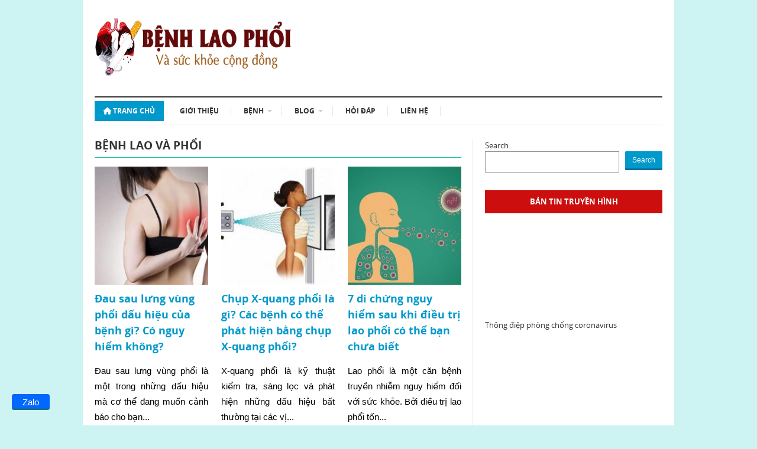

--- FILE ---
content_type: text/html; charset=UTF-8
request_url: https://bvlvpqn.vn/
body_size: 21086
content:
<!DOCTYPE html>
<html class="no-js" lang="en-US">
<head>
<meta charset="UTF-8">
<meta name="viewport" content="width=device-width, initial-scale=1">
<link rel="profile" href="https://gmpg.org/xfn/11">
<link rel="pingback" href="https://bvlvpqn.vn/xmlrpc.php">

<meta name='robots' content='index, follow, max-image-preview:large, max-snippet:-1, max-video-preview:-1' />
	<style>img:is([sizes="auto" i], [sizes^="auto," i]) { contain-intrinsic-size: 3000px 1500px }</style>
	
	<!-- This site is optimized with the Yoast SEO plugin v25.5 - https://yoast.com/wordpress/plugins/seo/ -->
	<title>bvlvpqn</title>
	<meta name="description" content="Bệnh viện lao và phổi Quảng Ninh là bệnh viện chuyên khoa hạng II, với 200 giường kế hoạch giao (Thực kê: 317). Bệnh viện gồm 12 Khoa và 6 Phòng chức năng (Năm 2018 thành lập mới Khoa Thăm dò CN-Nội soi can thiệp và Phòng Quản lý chất lượng)" />
	<link rel="canonical" href="https://bvlvpqn.vn/" />
	<meta property="og:locale" content="en_US" />
	<meta property="og:type" content="website" />
	<meta property="og:title" content="bvlvpqn" />
	<meta property="og:description" content="Bệnh viện lao và phổi Quảng Ninh là bệnh viện chuyên khoa hạng II, với 200 giường kế hoạch giao (Thực kê: 317). Bệnh viện gồm 12 Khoa và 6 Phòng chức năng (Năm 2018 thành lập mới Khoa Thăm dò CN-Nội soi can thiệp và Phòng Quản lý chất lượng)" />
	<meta property="og:url" content="https://bvlvpqn.vn/" />
	<meta property="og:site_name" content="Bệnh viện Lao và Phổi Quảng Ninh" />
	<meta property="article:modified_time" content="2025-07-16T03:59:49+00:00" />
	<meta property="og:image" content="https://web.archive.org/web/20201002082534im_/https://bvlvpqn.vn/uploads/about/02-1.jpg" />
	<meta name="twitter:card" content="summary_large_image" />
	<script type="application/ld+json" class="yoast-schema-graph">{"@context":"https://schema.org","@graph":[{"@type":"WebPage","@id":"https://bvlvpqn.vn/","url":"https://bvlvpqn.vn/","name":"bvlvpqn","isPartOf":{"@id":"https://bvlvpqn.vn/#website"},"primaryImageOfPage":{"@id":"https://bvlvpqn.vn/#primaryimage"},"image":{"@id":"https://bvlvpqn.vn/#primaryimage"},"thumbnailUrl":"https://web.archive.org/web/20201002082534im_/https://bvlvpqn.vn/uploads/about/02-1.jpg","datePublished":"2021-09-29T08:54:49+00:00","dateModified":"2025-07-16T03:59:49+00:00","description":"Bệnh viện lao và phổi Quảng Ninh là bệnh viện chuyên khoa hạng II, với 200 giường kế hoạch giao (Thực kê: 317). Bệnh viện gồm 12 Khoa và 6 Phòng chức năng (Năm 2018 thành lập mới Khoa Thăm dò CN-Nội soi can thiệp và Phòng Quản lý chất lượng)","breadcrumb":{"@id":"https://bvlvpqn.vn/#breadcrumb"},"inLanguage":"en-US","potentialAction":[{"@type":"ReadAction","target":["https://bvlvpqn.vn/"]}]},{"@type":"ImageObject","inLanguage":"en-US","@id":"https://bvlvpqn.vn/#primaryimage","url":"https://web.archive.org/web/20201002082534im_/https://bvlvpqn.vn/uploads/about/02-1.jpg","contentUrl":"https://web.archive.org/web/20201002082534im_/https://bvlvpqn.vn/uploads/about/02-1.jpg"},{"@type":"BreadcrumbList","@id":"https://bvlvpqn.vn/#breadcrumb","itemListElement":[{"@type":"ListItem","position":1,"name":"Home"}]},{"@type":"WebSite","@id":"https://bvlvpqn.vn/#website","url":"https://bvlvpqn.vn/","name":"Bệnh viện Lao và Phổi Quảng Ninh","description":"","potentialAction":[{"@type":"SearchAction","target":{"@type":"EntryPoint","urlTemplate":"https://bvlvpqn.vn/?s={search_term_string}"},"query-input":{"@type":"PropertyValueSpecification","valueRequired":true,"valueName":"search_term_string"}}],"inLanguage":"en-US"}]}</script>
	<!-- / Yoast SEO plugin. -->


<link rel="alternate" type="application/rss+xml" title="Bệnh viện Lao và Phổi Quảng Ninh &raquo; Feed" href="https://bvlvpqn.vn/feed/" />
<script type="text/javascript">
/* <![CDATA[ */
window._wpemojiSettings = {"baseUrl":"https:\/\/s.w.org\/images\/core\/emoji\/16.0.1\/72x72\/","ext":".png","svgUrl":"https:\/\/s.w.org\/images\/core\/emoji\/16.0.1\/svg\/","svgExt":".svg","source":{"concatemoji":"https:\/\/bvlvpqn.vn\/wp-includes\/js\/wp-emoji-release.min.js?ver=6.8.2"}};
/*! This file is auto-generated */
!function(s,n){var o,i,e;function c(e){try{var t={supportTests:e,timestamp:(new Date).valueOf()};sessionStorage.setItem(o,JSON.stringify(t))}catch(e){}}function p(e,t,n){e.clearRect(0,0,e.canvas.width,e.canvas.height),e.fillText(t,0,0);var t=new Uint32Array(e.getImageData(0,0,e.canvas.width,e.canvas.height).data),a=(e.clearRect(0,0,e.canvas.width,e.canvas.height),e.fillText(n,0,0),new Uint32Array(e.getImageData(0,0,e.canvas.width,e.canvas.height).data));return t.every(function(e,t){return e===a[t]})}function u(e,t){e.clearRect(0,0,e.canvas.width,e.canvas.height),e.fillText(t,0,0);for(var n=e.getImageData(16,16,1,1),a=0;a<n.data.length;a++)if(0!==n.data[a])return!1;return!0}function f(e,t,n,a){switch(t){case"flag":return n(e,"\ud83c\udff3\ufe0f\u200d\u26a7\ufe0f","\ud83c\udff3\ufe0f\u200b\u26a7\ufe0f")?!1:!n(e,"\ud83c\udde8\ud83c\uddf6","\ud83c\udde8\u200b\ud83c\uddf6")&&!n(e,"\ud83c\udff4\udb40\udc67\udb40\udc62\udb40\udc65\udb40\udc6e\udb40\udc67\udb40\udc7f","\ud83c\udff4\u200b\udb40\udc67\u200b\udb40\udc62\u200b\udb40\udc65\u200b\udb40\udc6e\u200b\udb40\udc67\u200b\udb40\udc7f");case"emoji":return!a(e,"\ud83e\udedf")}return!1}function g(e,t,n,a){var r="undefined"!=typeof WorkerGlobalScope&&self instanceof WorkerGlobalScope?new OffscreenCanvas(300,150):s.createElement("canvas"),o=r.getContext("2d",{willReadFrequently:!0}),i=(o.textBaseline="top",o.font="600 32px Arial",{});return e.forEach(function(e){i[e]=t(o,e,n,a)}),i}function t(e){var t=s.createElement("script");t.src=e,t.defer=!0,s.head.appendChild(t)}"undefined"!=typeof Promise&&(o="wpEmojiSettingsSupports",i=["flag","emoji"],n.supports={everything:!0,everythingExceptFlag:!0},e=new Promise(function(e){s.addEventListener("DOMContentLoaded",e,{once:!0})}),new Promise(function(t){var n=function(){try{var e=JSON.parse(sessionStorage.getItem(o));if("object"==typeof e&&"number"==typeof e.timestamp&&(new Date).valueOf()<e.timestamp+604800&&"object"==typeof e.supportTests)return e.supportTests}catch(e){}return null}();if(!n){if("undefined"!=typeof Worker&&"undefined"!=typeof OffscreenCanvas&&"undefined"!=typeof URL&&URL.createObjectURL&&"undefined"!=typeof Blob)try{var e="postMessage("+g.toString()+"("+[JSON.stringify(i),f.toString(),p.toString(),u.toString()].join(",")+"));",a=new Blob([e],{type:"text/javascript"}),r=new Worker(URL.createObjectURL(a),{name:"wpTestEmojiSupports"});return void(r.onmessage=function(e){c(n=e.data),r.terminate(),t(n)})}catch(e){}c(n=g(i,f,p,u))}t(n)}).then(function(e){for(var t in e)n.supports[t]=e[t],n.supports.everything=n.supports.everything&&n.supports[t],"flag"!==t&&(n.supports.everythingExceptFlag=n.supports.everythingExceptFlag&&n.supports[t]);n.supports.everythingExceptFlag=n.supports.everythingExceptFlag&&!n.supports.flag,n.DOMReady=!1,n.readyCallback=function(){n.DOMReady=!0}}).then(function(){return e}).then(function(){var e;n.supports.everything||(n.readyCallback(),(e=n.source||{}).concatemoji?t(e.concatemoji):e.wpemoji&&e.twemoji&&(t(e.twemoji),t(e.wpemoji)))}))}((window,document),window._wpemojiSettings);
/* ]]> */
</script>
<style id='wp-emoji-styles-inline-css' type='text/css'>

	img.wp-smiley, img.emoji {
		display: inline !important;
		border: none !important;
		box-shadow: none !important;
		height: 1em !important;
		width: 1em !important;
		margin: 0 0.07em !important;
		vertical-align: -0.1em !important;
		background: none !important;
		padding: 0 !important;
	}
</style>
<link rel='stylesheet' id='wp-block-library-css' href='https://bvlvpqn.vn/wp-includes/css/dist/block-library/style.min.css?ver=6.8.2' type='text/css' media='all' />
<style id='classic-theme-styles-inline-css' type='text/css'>
/*! This file is auto-generated */
.wp-block-button__link{color:#fff;background-color:#32373c;border-radius:9999px;box-shadow:none;text-decoration:none;padding:calc(.667em + 2px) calc(1.333em + 2px);font-size:1.125em}.wp-block-file__button{background:#32373c;color:#fff;text-decoration:none}
</style>
<style id='global-styles-inline-css' type='text/css'>
:root{--wp--preset--aspect-ratio--square: 1;--wp--preset--aspect-ratio--4-3: 4/3;--wp--preset--aspect-ratio--3-4: 3/4;--wp--preset--aspect-ratio--3-2: 3/2;--wp--preset--aspect-ratio--2-3: 2/3;--wp--preset--aspect-ratio--16-9: 16/9;--wp--preset--aspect-ratio--9-16: 9/16;--wp--preset--color--black: #000000;--wp--preset--color--cyan-bluish-gray: #abb8c3;--wp--preset--color--white: #ffffff;--wp--preset--color--pale-pink: #f78da7;--wp--preset--color--vivid-red: #cf2e2e;--wp--preset--color--luminous-vivid-orange: #ff6900;--wp--preset--color--luminous-vivid-amber: #fcb900;--wp--preset--color--light-green-cyan: #7bdcb5;--wp--preset--color--vivid-green-cyan: #00d084;--wp--preset--color--pale-cyan-blue: #8ed1fc;--wp--preset--color--vivid-cyan-blue: #0693e3;--wp--preset--color--vivid-purple: #9b51e0;--wp--preset--gradient--vivid-cyan-blue-to-vivid-purple: linear-gradient(135deg,rgba(6,147,227,1) 0%,rgb(155,81,224) 100%);--wp--preset--gradient--light-green-cyan-to-vivid-green-cyan: linear-gradient(135deg,rgb(122,220,180) 0%,rgb(0,208,130) 100%);--wp--preset--gradient--luminous-vivid-amber-to-luminous-vivid-orange: linear-gradient(135deg,rgba(252,185,0,1) 0%,rgba(255,105,0,1) 100%);--wp--preset--gradient--luminous-vivid-orange-to-vivid-red: linear-gradient(135deg,rgba(255,105,0,1) 0%,rgb(207,46,46) 100%);--wp--preset--gradient--very-light-gray-to-cyan-bluish-gray: linear-gradient(135deg,rgb(238,238,238) 0%,rgb(169,184,195) 100%);--wp--preset--gradient--cool-to-warm-spectrum: linear-gradient(135deg,rgb(74,234,220) 0%,rgb(151,120,209) 20%,rgb(207,42,186) 40%,rgb(238,44,130) 60%,rgb(251,105,98) 80%,rgb(254,248,76) 100%);--wp--preset--gradient--blush-light-purple: linear-gradient(135deg,rgb(255,206,236) 0%,rgb(152,150,240) 100%);--wp--preset--gradient--blush-bordeaux: linear-gradient(135deg,rgb(254,205,165) 0%,rgb(254,45,45) 50%,rgb(107,0,62) 100%);--wp--preset--gradient--luminous-dusk: linear-gradient(135deg,rgb(255,203,112) 0%,rgb(199,81,192) 50%,rgb(65,88,208) 100%);--wp--preset--gradient--pale-ocean: linear-gradient(135deg,rgb(255,245,203) 0%,rgb(182,227,212) 50%,rgb(51,167,181) 100%);--wp--preset--gradient--electric-grass: linear-gradient(135deg,rgb(202,248,128) 0%,rgb(113,206,126) 100%);--wp--preset--gradient--midnight: linear-gradient(135deg,rgb(2,3,129) 0%,rgb(40,116,252) 100%);--wp--preset--font-size--small: 13px;--wp--preset--font-size--medium: 20px;--wp--preset--font-size--large: 36px;--wp--preset--font-size--x-large: 42px;--wp--preset--spacing--20: 0.44rem;--wp--preset--spacing--30: 0.67rem;--wp--preset--spacing--40: 1rem;--wp--preset--spacing--50: 1.5rem;--wp--preset--spacing--60: 2.25rem;--wp--preset--spacing--70: 3.38rem;--wp--preset--spacing--80: 5.06rem;--wp--preset--shadow--natural: 6px 6px 9px rgba(0, 0, 0, 0.2);--wp--preset--shadow--deep: 12px 12px 50px rgba(0, 0, 0, 0.4);--wp--preset--shadow--sharp: 6px 6px 0px rgba(0, 0, 0, 0.2);--wp--preset--shadow--outlined: 6px 6px 0px -3px rgba(255, 255, 255, 1), 6px 6px rgba(0, 0, 0, 1);--wp--preset--shadow--crisp: 6px 6px 0px rgba(0, 0, 0, 1);}:where(.is-layout-flex){gap: 0.5em;}:where(.is-layout-grid){gap: 0.5em;}body .is-layout-flex{display: flex;}.is-layout-flex{flex-wrap: wrap;align-items: center;}.is-layout-flex > :is(*, div){margin: 0;}body .is-layout-grid{display: grid;}.is-layout-grid > :is(*, div){margin: 0;}:where(.wp-block-columns.is-layout-flex){gap: 2em;}:where(.wp-block-columns.is-layout-grid){gap: 2em;}:where(.wp-block-post-template.is-layout-flex){gap: 1.25em;}:where(.wp-block-post-template.is-layout-grid){gap: 1.25em;}.has-black-color{color: var(--wp--preset--color--black) !important;}.has-cyan-bluish-gray-color{color: var(--wp--preset--color--cyan-bluish-gray) !important;}.has-white-color{color: var(--wp--preset--color--white) !important;}.has-pale-pink-color{color: var(--wp--preset--color--pale-pink) !important;}.has-vivid-red-color{color: var(--wp--preset--color--vivid-red) !important;}.has-luminous-vivid-orange-color{color: var(--wp--preset--color--luminous-vivid-orange) !important;}.has-luminous-vivid-amber-color{color: var(--wp--preset--color--luminous-vivid-amber) !important;}.has-light-green-cyan-color{color: var(--wp--preset--color--light-green-cyan) !important;}.has-vivid-green-cyan-color{color: var(--wp--preset--color--vivid-green-cyan) !important;}.has-pale-cyan-blue-color{color: var(--wp--preset--color--pale-cyan-blue) !important;}.has-vivid-cyan-blue-color{color: var(--wp--preset--color--vivid-cyan-blue) !important;}.has-vivid-purple-color{color: var(--wp--preset--color--vivid-purple) !important;}.has-black-background-color{background-color: var(--wp--preset--color--black) !important;}.has-cyan-bluish-gray-background-color{background-color: var(--wp--preset--color--cyan-bluish-gray) !important;}.has-white-background-color{background-color: var(--wp--preset--color--white) !important;}.has-pale-pink-background-color{background-color: var(--wp--preset--color--pale-pink) !important;}.has-vivid-red-background-color{background-color: var(--wp--preset--color--vivid-red) !important;}.has-luminous-vivid-orange-background-color{background-color: var(--wp--preset--color--luminous-vivid-orange) !important;}.has-luminous-vivid-amber-background-color{background-color: var(--wp--preset--color--luminous-vivid-amber) !important;}.has-light-green-cyan-background-color{background-color: var(--wp--preset--color--light-green-cyan) !important;}.has-vivid-green-cyan-background-color{background-color: var(--wp--preset--color--vivid-green-cyan) !important;}.has-pale-cyan-blue-background-color{background-color: var(--wp--preset--color--pale-cyan-blue) !important;}.has-vivid-cyan-blue-background-color{background-color: var(--wp--preset--color--vivid-cyan-blue) !important;}.has-vivid-purple-background-color{background-color: var(--wp--preset--color--vivid-purple) !important;}.has-black-border-color{border-color: var(--wp--preset--color--black) !important;}.has-cyan-bluish-gray-border-color{border-color: var(--wp--preset--color--cyan-bluish-gray) !important;}.has-white-border-color{border-color: var(--wp--preset--color--white) !important;}.has-pale-pink-border-color{border-color: var(--wp--preset--color--pale-pink) !important;}.has-vivid-red-border-color{border-color: var(--wp--preset--color--vivid-red) !important;}.has-luminous-vivid-orange-border-color{border-color: var(--wp--preset--color--luminous-vivid-orange) !important;}.has-luminous-vivid-amber-border-color{border-color: var(--wp--preset--color--luminous-vivid-amber) !important;}.has-light-green-cyan-border-color{border-color: var(--wp--preset--color--light-green-cyan) !important;}.has-vivid-green-cyan-border-color{border-color: var(--wp--preset--color--vivid-green-cyan) !important;}.has-pale-cyan-blue-border-color{border-color: var(--wp--preset--color--pale-cyan-blue) !important;}.has-vivid-cyan-blue-border-color{border-color: var(--wp--preset--color--vivid-cyan-blue) !important;}.has-vivid-purple-border-color{border-color: var(--wp--preset--color--vivid-purple) !important;}.has-vivid-cyan-blue-to-vivid-purple-gradient-background{background: var(--wp--preset--gradient--vivid-cyan-blue-to-vivid-purple) !important;}.has-light-green-cyan-to-vivid-green-cyan-gradient-background{background: var(--wp--preset--gradient--light-green-cyan-to-vivid-green-cyan) !important;}.has-luminous-vivid-amber-to-luminous-vivid-orange-gradient-background{background: var(--wp--preset--gradient--luminous-vivid-amber-to-luminous-vivid-orange) !important;}.has-luminous-vivid-orange-to-vivid-red-gradient-background{background: var(--wp--preset--gradient--luminous-vivid-orange-to-vivid-red) !important;}.has-very-light-gray-to-cyan-bluish-gray-gradient-background{background: var(--wp--preset--gradient--very-light-gray-to-cyan-bluish-gray) !important;}.has-cool-to-warm-spectrum-gradient-background{background: var(--wp--preset--gradient--cool-to-warm-spectrum) !important;}.has-blush-light-purple-gradient-background{background: var(--wp--preset--gradient--blush-light-purple) !important;}.has-blush-bordeaux-gradient-background{background: var(--wp--preset--gradient--blush-bordeaux) !important;}.has-luminous-dusk-gradient-background{background: var(--wp--preset--gradient--luminous-dusk) !important;}.has-pale-ocean-gradient-background{background: var(--wp--preset--gradient--pale-ocean) !important;}.has-electric-grass-gradient-background{background: var(--wp--preset--gradient--electric-grass) !important;}.has-midnight-gradient-background{background: var(--wp--preset--gradient--midnight) !important;}.has-small-font-size{font-size: var(--wp--preset--font-size--small) !important;}.has-medium-font-size{font-size: var(--wp--preset--font-size--medium) !important;}.has-large-font-size{font-size: var(--wp--preset--font-size--large) !important;}.has-x-large-font-size{font-size: var(--wp--preset--font-size--x-large) !important;}
:where(.wp-block-post-template.is-layout-flex){gap: 1.25em;}:where(.wp-block-post-template.is-layout-grid){gap: 1.25em;}
:where(.wp-block-columns.is-layout-flex){gap: 2em;}:where(.wp-block-columns.is-layout-grid){gap: 2em;}
:root :where(.wp-block-pullquote){font-size: 1.5em;line-height: 1.6;}
</style>
<link rel='stylesheet' id='widgetopts-styles-css' href='https://bvlvpqn.vn/wp-content/plugins/widget-options/assets/css/widget-options.css?ver=4.1.1' type='text/css' media='all' />
<link rel='stylesheet' id='supernews-plugins-style-css' href='https://bvlvpqn.vn/wp-content/themes/supernews/assets/css/plugins.min.css?ver=6.8.2' type='text/css' media='all' />
<link rel='stylesheet' id='supernews-style-css' href='https://bvlvpqn.vn/wp-content/themes/supernews/style.min.css?ver=6.8.2' type='text/css' media='all' />
<link rel='stylesheet' id='supernews-child-style-css' href='https://bvlvpqn.vn/wp-content/themes/supernews-child/style.css?ver=6.8.2' type='text/css' media='all' />
<link rel='stylesheet' id='supernews-responsive-css' href='https://bvlvpqn.vn/wp-content/themes/supernews/assets/css/responsive.css?ver=6.8.2' type='text/css' media='all' />
<link rel='stylesheet' id='supernews-colors-css' href='https://bvlvpqn.vn/wp-content/themes/supernews/assets/css/colors/default.css?ver=6.8.2' type='text/css' media='all' />
<script type="text/javascript" src="https://bvlvpqn.vn/wp-includes/js/jquery/jquery.min.js?ver=3.7.1" id="jquery-core-js"></script>
<script type="text/javascript" src="https://bvlvpqn.vn/wp-includes/js/jquery/jquery-migrate.min.js?ver=3.4.1" id="jquery-migrate-js"></script>
<!--[if lte IE 9]>
<script type="text/javascript" src="https://bvlvpqn.vn/wp-content/themes/supernews/assets/js/html5shiv.min.js" id="supernews-html5-js"></script>
<![endif]-->
<link rel="https://api.w.org/" href="https://bvlvpqn.vn/wp-json/" /><link rel="alternate" title="JSON" type="application/json" href="https://bvlvpqn.vn/wp-json/wp/v2/pages/551" /><link rel="EditURI" type="application/rsd+xml" title="RSD" href="https://bvlvpqn.vn/xmlrpc.php?rsd" />
<meta name="generator" content="WordPress 6.8.2" />
<link rel='shortlink' href='https://bvlvpqn.vn/' />
<link rel="alternate" title="oEmbed (JSON)" type="application/json+oembed" href="https://bvlvpqn.vn/wp-json/oembed/1.0/embed?url=https%3A%2F%2Fbvlvpqn.vn%2F" />
<link rel="alternate" title="oEmbed (XML)" type="text/xml+oembed" href="https://bvlvpqn.vn/wp-json/oembed/1.0/embed?url=https%3A%2F%2Fbvlvpqn.vn%2F&#038;format=xml" />
<script>readMoreArgs = []</script><script type="text/javascript">
				EXPM_VERSION=3.488;EXPM_AJAX_URL='https://bvlvpqn.vn/wp-admin/admin-ajax.php';
			function yrmAddEvent(element, eventName, fn) {
				if (element.addEventListener)
					element.addEventListener(eventName, fn, false);
				else if (element.attachEvent)
					element.attachEvent('on' + eventName, fn);
			}
			</script><!-- Google tag (gtag.js) -->
<script async src="https://www.googletagmanager.com/gtag/js?id=G-26Q0WEH75R"></script>
<script>
  window.dataLayer = window.dataLayer || [];
  function gtag(){dataLayer.push(arguments);}
  gtag('js', new Date());

  gtag('config', 'G-26Q0WEH75R');
</script>
<style>
    .popular-posts-list {
        list-style: none;
        padding: 0;
        margin: 0;
    }
    .popular-posts-list li {
        border-bottom: 1px solid #ddd;
        padding: 8px 0;
    }
    .popular-posts-list li:last-child {
        border-bottom: none;
    }
    .popular-posts-list .view-count {
        font-size: 13px;
        color: #888;
        margin-left: 5px;
    }
    </style><style>
    .related-posts-by-category {
        margin-top: 30px;
        padding-top: 20px;
        border-top: 1px solid #ddd;
    }
    .related-posts-grid {
        display: flex;
        flex-wrap: wrap;
        gap: 15px;
        justify-content: space-between;
    }
    .related-post-item {
        width: calc(33.333% - 10px); /* 3 cột với 15px gap */
        aspect-ratio: 1 / 1;
        box-sizing: border-box;
        position: relative;
        overflow: hidden;
        background: #f9f9f9;
        border-radius: 6px;
        display: flex;
        flex-direction: column;
        justify-content: space-between;
        text-align: center;
    }
    .related-post-item img {
        width: 100%;
        height: 100%;
        object-fit: cover;
    }
    .related-post-title {
        padding: 8px;
        font-size: 14px;
        color: #333;
        font-weight: 500;
        background: rgba(255,255,255,0.85);
        position: absolute;
        bottom: 0;
        width: 100%;
        margin: 0;
    }
    @media (max-width: 768px) {
        .related-post-item {
            width: calc(50% - 8px);
        }
    }
    @media (max-width: 480px) {
        .related-post-item {
            width: 100%;
        }
    }
    </style><style type="text/css" id="custom-background-css">
body.custom-background { background-color: #cdf4f2; }
</style>
	<link rel="icon" href="https://bvlvpqn.vn/wp-content/uploads/2022/09/cropped-logo-lp5-32x32.png" sizes="32x32" />
<link rel="icon" href="https://bvlvpqn.vn/wp-content/uploads/2022/09/cropped-logo-lp5-192x192.png" sizes="192x192" />
<link rel="apple-touch-icon" href="https://bvlvpqn.vn/wp-content/uploads/2022/09/cropped-logo-lp5-180x180.png" />
<meta name="msapplication-TileImage" content="https://bvlvpqn.vn/wp-content/uploads/2022/09/cropped-logo-lp5-270x270.png" />
		<style type="text/css" id="wp-custom-css">
			.yrm-toggle-expand {
     border: 0px solid #CCC !important;
}
.header-search, #post-3632 .code-block-7 {
	display: none;
}
.copyright {
    width: 100%;
}
.layout-narrow .content-area {
    height: auto !important;
}
.yrm-btn-wrapper span {
    margin-top: -17px;
    color: #fff;
}
.section-title {
	font-size: 19px;
	border-bottom: 1px solid #19bf9f;
}
.content-block-1 ul li {
	list-style: none;
}
.elementor-column-gap-default>.elementor-column>.elementor-element-populated {
    padding: 0;
}
.entry-content p {
    margin-bottom: 15px;
    font-size: 15px;
    line-height: 26px;
    font-family: arial;
    color: #000;
    text-align: justify;
    margin-bottom: 22px;
}
.entry-content ul li {
    font-size: 14px;
    font-family: arial;
}
td {
	border: 1px solid #000 !important;
		padding-left: 15px !important;
}		</style>
		
</head>

<body data-rsssl=1 class="home wp-singular page-template-default page page-id-551 custom-background wp-theme-supernews wp-child-theme-supernews-child group-blog layout-narrow" dir="ltr" itemscope="itemscope" itemtype="http://schema.org/WebPage">

<div id="page" class="hfeed site">

	<header id="masthead" class="site-header container clearfix" itemscope="itemscope" itemtype="http://schema.org/WPHeader">

		
		<div id="logo" itemscope itemtype="http://schema.org/Brand">
<a href="https://bvlvpqn.vn" itemprop="url" rel="home">
<img itemprop="logo" src="https://bvlvpqn.vn/wp-content/uploads/2022/09/logo-lp5.png" alt="Bệnh viện Lao và Phổi Quảng Ninh" />
</a>
</div>

		
		<div class="clearfix"></div>

		
	<div id="secondary-bar" class="clearfix">

		<a id="secondary-mobile-menu" href="#"><i class="fa fa-bars"></i> Secondary Menu</a>

		<nav id="secondary-nav">

			<ul id="secondary-menu" class="sf-menu"><li  id="menu-item-317" class="menu-item menu-item-type-custom menu-item-object-custom current-menu-item current_page_item menu-item-home menu-item-317 home_item current_item"><a href="https://bvlvpqn.vn/"><i class="fa fa-home"></i>Trang chủ</a></li>
<li  id="menu-item-545" class="menu-item menu-item-type-post_type menu-item-object-page menu-item-545"><a href="https://bvlvpqn.vn/gioi-thieu/">Giới thiệu</a></li>
<li  id="menu-item-497" class="menu-item menu-item-type-taxonomy menu-item-object-category menu-item-has-children menu-item-497"><a href="https://bvlvpqn.vn/benh/">Bệnh</a>
<ul class="sub-menu">
	<li  id="menu-item-498" class="menu-item menu-item-type-taxonomy menu-item-object-category menu-item-498"><a href="https://bvlvpqn.vn/benh/benh-lao-va-phoi/">Bệnh lao và phổi</a></li>
	<li  id="menu-item-525" class="menu-item menu-item-type-taxonomy menu-item-object-category menu-item-525"><a href="https://bvlvpqn.vn/benh/benh-ho-hap/">Bệnh hô hấp</a></li>
	<li  id="menu-item-524" class="menu-item menu-item-type-taxonomy menu-item-object-category menu-item-524"><a href="https://bvlvpqn.vn/benh/benh-cum/">Bệnh cúm</a></li>
	<li  id="menu-item-528" class="menu-item menu-item-type-taxonomy menu-item-object-category menu-item-528"><a href="https://bvlvpqn.vn/benh/covid-19/">COVID-19</a></li>
	<li  id="menu-item-526" class="menu-item menu-item-type-taxonomy menu-item-object-category menu-item-526"><a href="https://bvlvpqn.vn/benh/benh-tim-mach/">Bệnh tim mạch</a></li>
	<li  id="menu-item-502" class="menu-item menu-item-type-taxonomy menu-item-object-category menu-item-502"><a href="https://bvlvpqn.vn/benh/benh-than/">Bệnh Thận</a></li>
	<li  id="menu-item-749" class="menu-item menu-item-type-taxonomy menu-item-object-category menu-item-749"><a href="https://bvlvpqn.vn/benh/benh-nam-khoa/">Bệnh nam khoa</a></li>
	<li  id="menu-item-527" class="menu-item menu-item-type-taxonomy menu-item-object-category menu-item-527"><a href="https://bvlvpqn.vn/benh/benh-ung-thu/">Bệnh ung thư</a></li>

</ul>
</li>
<li  id="menu-item-499" class="menu-item menu-item-type-taxonomy menu-item-object-category menu-item-has-children menu-item-499"><a href="https://bvlvpqn.vn/blog/">Blog</a>
<ul class="sub-menu">
	<li  id="menu-item-1809" class="menu-item menu-item-type-taxonomy menu-item-object-category menu-item-1809"><a href="https://bvlvpqn.vn/blog/dinh-duong/">Dinh dưỡng</a></li>
	<li  id="menu-item-1810" class="menu-item menu-item-type-taxonomy menu-item-object-category menu-item-1810"><a href="https://bvlvpqn.vn/blog/tu-van-thuoc/">Tư vấn thuốc</a></li>
	<li  id="menu-item-500" class="menu-item menu-item-type-taxonomy menu-item-object-category menu-item-500"><a href="https://bvlvpqn.vn/blog/suc-khoe/">Sức khỏe</a></li>
	<li  id="menu-item-1807" class="menu-item menu-item-type-taxonomy menu-item-object-category menu-item-1807"><a href="https://bvlvpqn.vn/blog/cam-nang-chan-goi/">Cẩm nang chăn gối</a></li>

</ul>
</li>
<li  id="menu-item-1811" class="menu-item menu-item-type-taxonomy menu-item-object-category menu-item-1811"><a href="https://bvlvpqn.vn/hoi-dap/">Hỏi đáp</a></li>
<li  id="menu-item-347" class="menu-item menu-item-type-post_type menu-item-object-page menu-item-347"><a href="https://bvlvpqn.vn/lien-he/">Liên hệ</a></li>
</ul>
		</nav><!-- #secondary-nav -->

		<div class="header-search">

			<i class="fa fa-search"></i>
			<i class="fa fa-times"></i>

			<div class="search-form">
				<form action="https://bvlvpqn.vn/" id="searchform" method="get">
					<input type="text" name="s" id="s" placeholder="Search &hellip;">
					<button type="submit" name="submit" id="searchsubmit">Search</button>
				</form>
			</div><!-- .search-form -->

		</div><!-- .header-search -->

	</div><!-- #secondary-bar -->


	</header><!-- #masthead -->

	<main id="main" class="site-main container" style="display:block;">

	<div id="primary" class="content-area column">
		<div class="content-loop" role="main" id="content" itemprop="mainContentOfPage" itemtype="http://schema.org/WebPageElement" itemscope="itemscope">

			
				<article id="post-551" class="post-551 page type-page status-publish hentry no-post-thumbnail entry" itemscope="itemscope" itemtype="http://schema.org/CreativeWork">

	
	<div class="entry-content" itemprop="text">
		<h3 class="section-title"><a href="https://bvlvpqn.vn/benh/benh-lao-va-phoi/">Bệnh lao và phổi</a></h3>
<div class="cpg-post-grid"><div class="cpg-post-item"><div class="cpg-thumb"><a href="https://bvlvpqn.vn/dau-sau-lung-vung-phoi/"><img fetchpriority="high" decoding="async" width="300" height="188" src="https://bvlvpqn.vn/wp-content/uploads/2022/07/dau-lung-300x188.jpg" class="attachment-medium size-medium wp-post-image" alt="Đau sau lưng vùng phổi có thể nguy hiểm đến tính mạng" srcset="https://bvlvpqn.vn/wp-content/uploads/2022/07/dau-lung-300x188.jpg 300w, https://bvlvpqn.vn/wp-content/uploads/2022/07/dau-lung.jpg 600w" sizes="(max-width: 300px) 100vw, 300px" itemprop="image" /></a></div><h3 class="cpg-title"><a href="https://bvlvpqn.vn/dau-sau-lung-vung-phoi/">Đau sau lưng vùng phổi dấu hiệu của bệnh gì? Có nguy hiểm không?</a></h3><p class="cpg-excerpt">Đau sau lưng vùng phổi là một trong những dấu hiệu mà cơ thể đang muốn cảnh báo cho bạn...</p></div><div class="cpg-post-item"><div class="cpg-thumb"><a href="https://bvlvpqn.vn/chup-xquang-phoi/"><img decoding="async" width="300" height="180" src="https://bvlvpqn.vn/wp-content/uploads/2022/05/qua-trinh-chup-xquang-300x180.jpeg" class="attachment-medium size-medium wp-post-image" alt="Cách người bệnh chụp X-quang phổi" srcset="https://bvlvpqn.vn/wp-content/uploads/2022/05/qua-trinh-chup-xquang-300x180.jpeg 300w, https://bvlvpqn.vn/wp-content/uploads/2022/05/qua-trinh-chup-xquang.jpeg 500w" sizes="(max-width: 300px) 100vw, 300px" itemprop="image" /></a></div><h3 class="cpg-title"><a href="https://bvlvpqn.vn/chup-xquang-phoi/">Chụp X-quang phổi là gì? Các bệnh có thể phát hiện bằng chụp X-quang phổi?</a></h3><p class="cpg-excerpt">X-quang phổi là kỹ thuật kiểm tra, sàng lọc và phát hiện những dấu hiệu bất thường tại các vị...</p></div><div class="cpg-post-item"><div class="cpg-thumb"><a href="https://bvlvpqn.vn/di-chung-nguy-hiem-sau-khi-dieu-tri-lao-phoi/"><img decoding="async" width="300" height="225" src="https://bvlvpqn.vn/wp-content/uploads/2022/05/di-chung-cua-benh-lao-phoi-1-300x225.jpg" class="attachment-medium size-medium wp-post-image" alt="Di chứng nguy hiểm của lao phổi bạn biết chưa?" srcset="https://bvlvpqn.vn/wp-content/uploads/2022/05/di-chung-cua-benh-lao-phoi-1-300x225.jpg 300w, https://bvlvpqn.vn/wp-content/uploads/2022/05/di-chung-cua-benh-lao-phoi-1.jpg 500w" sizes="(max-width: 300px) 100vw, 300px" itemprop="image" /></a></div><h3 class="cpg-title"><a href="https://bvlvpqn.vn/di-chung-nguy-hiem-sau-khi-dieu-tri-lao-phoi/">7 di chứng nguy hiểm sau khi điều trị lao phổi có thể bạn chưa biết</a></h3><p class="cpg-excerpt">Lao phổi là một căn bệnh truyền nhiễm nguy hiểm đối với sức khỏe. Bởi điều trị lao phổi tốn...</p></div><div class="cpg-post-item"><div class="cpg-thumb"><a href="https://bvlvpqn.vn/bai-tap-hit-tho-tot-cho-phoi/"><img loading="lazy" decoding="async" width="300" height="230" src="https://bvlvpqn.vn/wp-content/uploads/2022/04/taptho_media-1-300x230.jpg" class="attachment-medium size-medium wp-post-image" alt="Lợi ích của việc tập hít thở" srcset="https://bvlvpqn.vn/wp-content/uploads/2022/04/taptho_media-1-300x230.jpg 300w, https://bvlvpqn.vn/wp-content/uploads/2022/04/taptho_media-1.jpg 500w" sizes="auto, (max-width: 300px) 100vw, 300px" itemprop="image" /></a></div><h3 class="cpg-title"><a href="https://bvlvpqn.vn/bai-tap-hit-tho-tot-cho-phoi/">6 Bài tập hít thở tốt cho phổi không phải ai cũng biết</a></h3><p class="cpg-excerpt">Phổi là một bộ máy lớn của cơ quan hô hấp đóng góp không nhỏ trong quá trình trao đổi...</p></div><div class="cpg-post-item"><div class="cpg-thumb"><a href="https://bvlvpqn.vn/benh-lao-phoi-co-quan-he-duoc-khong/"><img loading="lazy" decoding="async" width="300" height="200" src="https://bvlvpqn.vn/wp-content/uploads/2021/11/nen-quan-he-khi-lao-phoi-khong-300x200.jpg" class="attachment-medium size-medium wp-post-image" alt="Bệnh nhân nên thăm khám sức khỏe để xác định chính xác thời gian nên quan hệ" srcset="https://bvlvpqn.vn/wp-content/uploads/2021/11/nen-quan-he-khi-lao-phoi-khong-300x200.jpg 300w, https://bvlvpqn.vn/wp-content/uploads/2021/11/nen-quan-he-khi-lao-phoi-khong.jpg 700w" sizes="auto, (max-width: 300px) 100vw, 300px" itemprop="image" /></a></div><h3 class="cpg-title"><a href="https://bvlvpqn.vn/benh-lao-phoi-co-quan-he-duoc-khong/">Giải đáp từ chuyên gia: Bệnh lao phổi có quan hệ được không? </a></h3><p class="cpg-excerpt">Người bị lao phổi có quan hệ được không là câu hỏi nhiều người bệnh tìm kiếm. nếu bạn chưa...</p></div><div class="cpg-post-item"><div class="cpg-thumb"><a href="https://bvlvpqn.vn/lao-khang-thuoc-co-chua-duoc-khong/"><img loading="lazy" decoding="async" width="300" height="176" src="https://bvlvpqn.vn/wp-content/uploads/2021/10/lao-khang-thuoc-300x176.jpg" class="attachment-medium size-medium wp-post-image" alt="Có rất nhiều người mắc phải lao kháng thuốc" srcset="https://bvlvpqn.vn/wp-content/uploads/2021/10/lao-khang-thuoc-300x176.jpg 300w, https://bvlvpqn.vn/wp-content/uploads/2021/10/lao-khang-thuoc.jpg 700w" sizes="auto, (max-width: 300px) 100vw, 300px" itemprop="image" /></a></div><h3 class="cpg-title"><a href="https://bvlvpqn.vn/lao-khang-thuoc-co-chua-duoc-khong/">Lao kháng thuốc có chữa được không? Nên chữa bằng cách nào?</a></h3><p class="cpg-excerpt">Lao kháng thuốc là tình trạng bệnh có mức độ nguy hiểm gấp nhiều lần so lao phổi với thông...</p></div></div>
<h3 class="section-title"><a href="https://bvlvpqn.vn/benh/covid-19/">Covid-19</a></h3>
<div class="cpg-post-grid"><div class="cpg-post-item"><div class="cpg-thumb"><a href="https://bvlvpqn.vn/phong-chong-covid-trong-truong-hoc/"><img loading="lazy" decoding="async" width="300" height="225" src="https://bvlvpqn.vn/wp-content/uploads/2022/02/do-nhiet-do-300x225.jpeg" class="attachment-medium size-medium wp-post-image" alt="Thực hiện đo nhiệt độ cho 100% học sinh trước khi vào lớp" srcset="https://bvlvpqn.vn/wp-content/uploads/2022/02/do-nhiet-do-300x225.jpeg 300w, https://bvlvpqn.vn/wp-content/uploads/2022/02/do-nhiet-do.jpeg 700w" sizes="auto, (max-width: 300px) 100vw, 300px" itemprop="image" /></a></div><h3 class="cpg-title"><a href="https://bvlvpqn.vn/phong-chong-covid-trong-truong-hoc/">Các biện pháp Phòng chống COVID trong Trường Học</a></h3><p class="cpg-excerpt">Người dân cả nước đang rất quan tâm đến việc dạy và học lại của học sinh, sinh viên khi...</p></div><div class="cpg-post-item"><div class="cpg-thumb"><a href="https://bvlvpqn.vn/dieu-kien-huong-tro-cap-covid/"><img loading="lazy" decoding="async" width="300" height="187" src="https://bvlvpqn.vn/wp-content/uploads/2022/02/tro-cap-covid-300x187.jpg" class="attachment-medium size-medium wp-post-image" alt="Điệu kiện hưởng trợ cấp covid" srcset="https://bvlvpqn.vn/wp-content/uploads/2022/02/tro-cap-covid-300x187.jpg 300w, https://bvlvpqn.vn/wp-content/uploads/2022/02/tro-cap-covid.jpg 700w" sizes="auto, (max-width: 300px) 100vw, 300px" itemprop="image" /></a></div><h3 class="cpg-title"><a href="https://bvlvpqn.vn/dieu-kien-huong-tro-cap-covid/">Giải đáp thắc mắc về Điều kiện hưởng trợ cấp COVID cho từng đối tượng</a></h3><p class="cpg-excerpt">Đại dịch Covid  đã và đang để lại những hậu quả nặng nề cho con người trên toàn thế giới....</p></div><div class="cpg-post-item"><div class="cpg-thumb"><a href="https://bvlvpqn.vn/khau-trang-loai-nao-phong-virus-ncov-hieu-qua/"><img loading="lazy" decoding="async" width="300" height="123" src="https://bvlvpqn.vn/wp-content/uploads/2021/10/cach-song-chung-voi-nguoi-bi-benh-lao-la-deo-khau-trang-300x123.jpg" class="attachment-medium size-medium wp-post-image" alt="Cách sống chung với người bị bệnh lao tốt nhất là giữ khoảng cách và đeo khẩu trang" srcset="https://bvlvpqn.vn/wp-content/uploads/2021/10/cach-song-chung-voi-nguoi-bi-benh-lao-la-deo-khau-trang-300x123.jpg 300w, https://bvlvpqn.vn/wp-content/uploads/2021/10/cach-song-chung-voi-nguoi-bi-benh-lao-la-deo-khau-trang.jpg 700w" sizes="auto, (max-width: 300px) 100vw, 300px" itemprop="image" /></a></div><h3 class="cpg-title"><a href="https://bvlvpqn.vn/khau-trang-loai-nao-phong-virus-ncov-hieu-qua/">Khẩu trang loại nào phòng virus nCoV &#8211; Covid19 hiệu quả?</a></h3><p class="cpg-excerpt">Theo các chuyên gia y tế, chỉ cần khẩu trang y tế bình thường là đủ để phòng chống virus...</p></div></div>
<h3 class="section-title"><a href="https://bvlvpqn.vn/benh/">Bệnh thường gặp</a></h3>
<div class="cpg-post-grid"><div class="cpg-post-item"><div class="cpg-thumb"><a href="https://bvlvpqn.vn/thien-mon-bo-phoi-co-tot-khong-gia-bao-nhieu/"><img loading="lazy" decoding="async" width="300" height="201" src="https://bvlvpqn.vn/wp-content/uploads/2024/06/image3-300x201.png" class="attachment-medium size-medium wp-post-image" alt="" srcset="https://bvlvpqn.vn/wp-content/uploads/2024/06/image3-300x201.png 300w, https://bvlvpqn.vn/wp-content/uploads/2024/06/image3-1024x684.png 1024w, https://bvlvpqn.vn/wp-content/uploads/2024/06/image3-768x513.png 768w, https://bvlvpqn.vn/wp-content/uploads/2024/06/image3-1536x1027.png 1536w, https://bvlvpqn.vn/wp-content/uploads/2024/06/image3.png 1999w" sizes="auto, (max-width: 300px) 100vw, 300px" itemprop="image" /></a></div><h3 class="cpg-title"><a href="https://bvlvpqn.vn/thien-mon-bo-phoi-co-tot-khong-gia-bao-nhieu/">Thiên Môn Bổ Phổi có tốt không? Giá bao nhiêu?</a></h3><p class="cpg-excerpt">Môi trường khói bụi, khói thuốc lá, thay đổi thời tiết, hậu quả từ Covid là nguyên nhân dẫn đến...</p></div><div class="cpg-post-item"><div class="cpg-thumb"><a href="https://bvlvpqn.vn/cach-chua-benh-te-bi-chan-tay/"><img loading="lazy" decoding="async" width="300" height="126" src="https://bvlvpqn.vn/wp-content/uploads/2024/03/chan-tay-300x126.jpg" class="attachment-medium size-medium wp-post-image" alt="Tê bì chân tay gây ra cảm giác bứt rứt, khó chịu có thể kèm theo cả đau nhức" srcset="https://bvlvpqn.vn/wp-content/uploads/2024/03/chan-tay-300x126.jpg 300w, https://bvlvpqn.vn/wp-content/uploads/2024/03/chan-tay.jpg 700w" sizes="auto, (max-width: 300px) 100vw, 300px" itemprop="image" /></a></div><h3 class="cpg-title"><a href="https://bvlvpqn.vn/cach-chua-benh-te-bi-chan-tay/">6+ Cách chữa bệnh tê bì chân tay hiệu quả? Đâu là cách TỐT NHẤT?</a></h3><p class="cpg-excerpt">Tê bì tay chân là một trong những hội chứng khá phổ biến của bệnh thần kinh mà ai cũng...</p></div><div class="cpg-post-item"><div class="cpg-thumb"><a href="https://bvlvpqn.vn/dau-nhuc-xuong-khop-te-bi-chan-tay/"><img loading="lazy" decoding="async" width="300" height="150" src="https://bvlvpqn.vn/wp-content/uploads/2024/03/dau-300x150.jpg" class="attachment-medium size-medium wp-post-image" alt="Đau nhức xương khớp tê bì chân tay là tình trạng rất thường gặp ở nhiều lứa tuổi khác nhau" srcset="https://bvlvpqn.vn/wp-content/uploads/2024/03/dau-300x150.jpg 300w, https://bvlvpqn.vn/wp-content/uploads/2024/03/dau.jpg 700w" sizes="auto, (max-width: 300px) 100vw, 300px" itemprop="image" /></a></div><h3 class="cpg-title"><a href="https://bvlvpqn.vn/dau-nhuc-xuong-khop-te-bi-chan-tay/">Đau nhức xương khớp tê bì chân tay là dấu hiệu cảnh báo BỆNH gì?</a></h3><p class="cpg-excerpt">Đau nhức xương khớp tê bì chân tay là một triệu chứng khá phổ biến mà cả người trẻ lẫn...</p></div><div class="cpg-post-item"><div class="cpg-thumb"><a href="https://bvlvpqn.vn/nghien-cuu-va-tien-bo-trong-viec-giam-tai-bien-tiem-tinh-mach/"><img loading="lazy" decoding="async" width="300" height="207" src="https://bvlvpqn.vn/wp-content/uploads/2023/11/image4-300x207.png" class="attachment-medium size-medium wp-post-image" alt="" srcset="https://bvlvpqn.vn/wp-content/uploads/2023/11/image4-300x207.png 300w, https://bvlvpqn.vn/wp-content/uploads/2023/11/image4.png 737w" sizes="auto, (max-width: 300px) 100vw, 300px" itemprop="image" /></a></div><h3 class="cpg-title"><a href="https://bvlvpqn.vn/nghien-cuu-va-tien-bo-trong-viec-giam-tai-bien-tiem-tinh-mach/">Nghiên cứu và tiến bộ trong việc giảm tai biến tiêm tĩnh mạch</a></h3><p class="cpg-excerpt">Tai biến tiêm tĩnh mạch là một vấn đề quan trọng trong lĩnh vực y tế, nghiên cứu và tiến...</p></div><div class="cpg-post-item"><div class="cpg-thumb"><a href="https://bvlvpqn.vn/cam-cum-nen-an-chao-gi/"><img loading="lazy" decoding="async" width="300" height="188" src="https://bvlvpqn.vn/wp-content/uploads/2023/10/cum-300x188.jpg" class="attachment-medium size-medium wp-post-image" alt="Cảm cúm nên ăn cháo gì?" srcset="https://bvlvpqn.vn/wp-content/uploads/2023/10/cum-300x188.jpg 300w, https://bvlvpqn.vn/wp-content/uploads/2023/10/cum-768x480.jpg 768w, https://bvlvpqn.vn/wp-content/uploads/2023/10/cum-e1698071837818.jpg 500w" sizes="auto, (max-width: 300px) 100vw, 300px" itemprop="image" /></a></div><h3 class="cpg-title"><a href="https://bvlvpqn.vn/cam-cum-nen-an-chao-gi/">Cảm cúm nên ăn cháo gì? Nguyên tắc chọn cháo và chế biến an toàn</a></h3><p class="cpg-excerpt">Cảm cúm là một căn bệnh thông thường mà ai ai cũng gặp phải ít nhất một lần trong đời....</p></div><div class="cpg-post-item"><div class="cpg-thumb"><a href="https://bvlvpqn.vn/huyet-ap-cao-uong-gi-cho-ha/"><img loading="lazy" decoding="async" width="300" height="191" src="https://bvlvpqn.vn/wp-content/uploads/2023/07/huyet-ap-cao-uong-gi-cho-ha-300x191.jpg" class="attachment-medium size-medium wp-post-image" alt="" srcset="https://bvlvpqn.vn/wp-content/uploads/2023/07/huyet-ap-cao-uong-gi-cho-ha-300x191.jpg 300w, https://bvlvpqn.vn/wp-content/uploads/2023/07/huyet-ap-cao-uong-gi-cho-ha.jpg 618w" sizes="auto, (max-width: 300px) 100vw, 300px" itemprop="image" /></a></div><h3 class="cpg-title"><a href="https://bvlvpqn.vn/huyet-ap-cao-uong-gi-cho-ha/">Huyết áp cao uống gì cho hạ?</a></h3><p class="cpg-excerpt">Huyết áp cao là một vấn đề sức khỏe phổ biến mà nhiều người đang phải đối mặt. Tuy nhiên,...</p></div></div>
<h3 class="section-title"><a href="https://bvlvpqn.vn/blog/">Blog cẩm nang</a></h3>
<div class="cpg-post-grid"><div class="cpg-post-item"><div class="cpg-thumb"><a href="https://bvlvpqn.vn/loi-ich-khi-su-dung-cao-sam-han-quoc-moi-ngay/"><img loading="lazy" decoding="async" width="602" height="376" src="https://bvlvpqn.vn/wp-content/uploads/2025/10/cao-sam-han-quoc.png" class="attachment-medium size-medium wp-post-image" alt="Cao sâm Hàn Quốc" itemprop="image" /></a></div><h3 class="cpg-title"><a href="https://bvlvpqn.vn/loi-ich-khi-su-dung-cao-sam-han-quoc-moi-ngay/">Lợi ích khi sử dụng cao sâm Hàn Quốc mỗi ngày</a></h3><p class="cpg-excerpt">Giữa vô vàn sản phẩm bồi bổ, cao sâm Hàn Quốc nổi bật nhờ khả năng tăng cường sức khỏe...</p></div><div class="cpg-post-item"><div class="cpg-thumb"><a href="https://bvlvpqn.vn/5-luu-y-khi-cat-mi-bac-si-henry-thanh-son-giai-dap/"><img loading="lazy" decoding="async" width="293" height="300" src="https://bvlvpqn.vn/wp-content/uploads/2025/07/5-luu-y-cat-mi-3-293x300.jpg" class="attachment-medium size-medium wp-post-image" alt="" srcset="https://bvlvpqn.vn/wp-content/uploads/2025/07/5-luu-y-cat-mi-3-293x300.jpg 293w, https://bvlvpqn.vn/wp-content/uploads/2025/07/5-luu-y-cat-mi-3.jpg 659w" sizes="auto, (max-width: 293px) 100vw, 293px" itemprop="image" /></a></div><h3 class="cpg-title"><a href="https://bvlvpqn.vn/5-luu-y-khi-cat-mi-bac-si-henry-thanh-son-giai-dap/">5 lưu ý khi cắt mí – Bác sĩ Henry Thanh Sơn giải đáp</a></h3><p class="cpg-excerpt">Cắt mí là thủ thuật thẩm mỹ phổ biến, được nhiều người lựa chọn để cải thiện đôi mắt một...</p></div><div class="cpg-post-item"><div class="cpg-thumb"><a href="https://bvlvpqn.vn/5-luu-y-bat-buoc-truoc-khi-cat-mi-chuyen-gia-bac-si-jack-long-giai-dap/"><img loading="lazy" decoding="async" width="287" height="300" src="https://bvlvpqn.vn/wp-content/uploads/2025/04/image2-287x300.png" class="attachment-medium size-medium wp-post-image" alt="" srcset="https://bvlvpqn.vn/wp-content/uploads/2025/04/image2-287x300.png 287w, https://bvlvpqn.vn/wp-content/uploads/2025/04/image2-981x1024.png 981w, https://bvlvpqn.vn/wp-content/uploads/2025/04/image2-768x802.png 768w, https://bvlvpqn.vn/wp-content/uploads/2025/04/image2.png 997w" sizes="auto, (max-width: 287px) 100vw, 287px" itemprop="image" /></a></div><h3 class="cpg-title"><a href="https://bvlvpqn.vn/5-luu-y-bat-buoc-truoc-khi-cat-mi-chuyen-gia-bac-si-jack-long-giai-dap/">5 lưu ý bắt buộc trước khi cắt mí – Chuyên gia Bác sĩ Jack Long giải đáp</a></h3><p class="cpg-excerpt">Cắt mí mắt là một trong những phương pháp thẩm mỹ được ưa chuộng hiện nay, giúp nhiều người cải...</p></div><div class="cpg-post-item"><div class="cpg-thumb"><a href="https://bvlvpqn.vn/hac-sam-han-quoc-than-duoc-quy-gia-cho-suc-khoe/"><img loading="lazy" decoding="async" width="300" height="300" src="https://bvlvpqn.vn/wp-content/uploads/2025/03/image4-300x300.png" class="attachment-medium size-medium wp-post-image" alt="" srcset="https://bvlvpqn.vn/wp-content/uploads/2025/03/image4-300x300.png 300w, https://bvlvpqn.vn/wp-content/uploads/2025/03/image4-150x150.png 150w, https://bvlvpqn.vn/wp-content/uploads/2025/03/image4-768x768.png 768w, https://bvlvpqn.vn/wp-content/uploads/2025/03/image4-200x200.png 200w, https://bvlvpqn.vn/wp-content/uploads/2025/03/image4-90x90.png 90w, https://bvlvpqn.vn/wp-content/uploads/2025/03/image4-64x64.png 64w, https://bvlvpqn.vn/wp-content/uploads/2025/03/image4.png 1024w" sizes="auto, (max-width: 300px) 100vw, 300px" itemprop="image" /></a></div><h3 class="cpg-title"><a href="https://bvlvpqn.vn/hac-sam-han-quoc-than-duoc-quy-gia-cho-suc-khoe/">Hắc Sâm Hàn Quốc: Thần Dược Quý Giá Cho Sức Khỏe</a></h3><p class="cpg-excerpt">Hắc sâm Hàn Quốc là một trong những sản phẩm nhân sâm được đánh giá cao nhờ vào quá trình...</p></div><div class="cpg-post-item"><div class="cpg-thumb"><a href="https://bvlvpqn.vn/dieu-kien-thu-tuc-xin-giay-phep-kinh-doanh-quay-thuoc-moi-nhat/"><img loading="lazy" decoding="async" width="300" height="200" src="https://bvlvpqn.vn/wp-content/uploads/2024/06/image3-1-300x200.png" class="attachment-medium size-medium wp-post-image" alt="" srcset="https://bvlvpqn.vn/wp-content/uploads/2024/06/image3-1-300x200.png 300w, https://bvlvpqn.vn/wp-content/uploads/2024/06/image3-1-768x512.png 768w, https://bvlvpqn.vn/wp-content/uploads/2024/06/image3-1.png 900w" sizes="auto, (max-width: 300px) 100vw, 300px" itemprop="image" /></a></div><h3 class="cpg-title"><a href="https://bvlvpqn.vn/dieu-kien-thu-tuc-xin-giay-phep-kinh-doanh-quay-thuoc-moi-nhat/">Điều kiện, thủ tục xin giấy phép kinh doanh quầy thuốc mới nhất</a></h3><p class="cpg-excerpt">Pharmadi cung cấp thông tin về điều kiện, thủ tục xin giấy phép kinh doanh quầy thuốc mới nhất. Mở...</p></div><div class="cpg-post-item"><div class="cpg-thumb"><a href="https://bvlvpqn.vn/bi-quyet-phun-moi-dep-hoan-hao-cho-nu-cuoi-rang-ro/"><img loading="lazy" decoding="async" width="300" height="200" src="https://bvlvpqn.vn/wp-content/uploads/2024/05/bi-kip-phun-moi-dep-1-300x200.jpg" class="attachment-medium size-medium wp-post-image" alt="" srcset="https://bvlvpqn.vn/wp-content/uploads/2024/05/bi-kip-phun-moi-dep-1-300x200.jpg 300w, https://bvlvpqn.vn/wp-content/uploads/2024/05/bi-kip-phun-moi-dep-1.jpg 600w" sizes="auto, (max-width: 300px) 100vw, 300px" itemprop="image" /></a></div><h3 class="cpg-title"><a href="https://bvlvpqn.vn/bi-quyet-phun-moi-dep-hoan-hao-cho-nu-cuoi-rang-ro/">Bí Quyết Phun Môi Đẹp Hoàn Hảo Cho Nụ Cười Rạng Rỡ</a></h3><p class="cpg-excerpt">Môi đẹp quyến rũ là điểm nhấn quan trọng giúp gương mặt thêm rạng ngời, nụ cười thêm tự tin....</p></div></div>
<div class='yrm-content yrm-content-1 yrm-content-hide ' id='yrm-PFni0' data-id='1' data-show-status='false' data-after-action='' style="visibility: hidden;height: 0;">
			<div id='yrm-inner-content-yrm-PFni0' class='yrm-inner-content-wrapper yrm-cntent-1'></p>
<h1>Bệnh viện Lao và Phổi Quảng Ninh:</h1>
<p>* Bệnh viện lao và phổi Quảng Ninh là bệnh viện chuyên khoa hạng II, với 200 giường kế hoạch giao (Thực kê: 317). Bệnh viện gồm 12 Khoa và 6 Phòng chức năng (Năm 2018 thành lập mới Khoa Thăm dò CN-Nội soi can thiệp và Phòng Quản lý chất lượng).<br />
* Là đầu mối chỉ đạo toàn tỉnh thực hiện 2 Chương trình mục tiêu Quốc gia: Phòng chống bệnh lao; Phòng chống Bệnh phổi tắc nghẽn và hen phế quản.<br />
* Là Bệnh viện chuyên khoa đầu ngành của Tỉnh được trang bị nhiều thiết bị hiện đại phục vụ cho công tác khám, chữa bệnh.Quyền giám đốc bệnh viện Lao và Phổi Quảng Ninh, ông Nguyễn Bá Toàn,</p>
<figure><img loading="lazy" decoding="async" src="https://web.archive.org/web/20201002082534im_/https://bvlvpqn.vn/uploads/about/02-1.jpg" alt="02 1" width="677" height="451" /><figcaption>Bệnh viện Lao và Phổi Quảng Ninh </figcaption></figure>
<h2><b>Hệ thống trang thiết bị Bệnh viện:</b></h2>
<ul>
<li>Máy sinh hóa tự động; Máy huyết học; Đo khí máu; Hệ thống XN mô bệnh học; XN sinh hóa miễn dịch chẩn đoán ung thư sớm.</li>
</ul>
<ul>
<li>Hệ thống  xét nghiệm vi sinh: nuôi cấy vi khuẩn lao (Môi trường đặc; Môi trường lỏng (MGIT 320)); Máy đếm tế bào miễn dịch; Máy xét nghiệm nuôi cấy định danh vi khuẩn và làm kháng sinh đồ.</li>
</ul>
<ul>
<li>Hệ thống xét nghiệm lao PCR realtime (Genexpert) phát hiện VK lao và phát hiện TB MDR</li>
</ul>
<ul>
<li>Kính hiển vi: Huỳnh quang; Kính hiển vi màn hình; Kính hiển vi thường.</li>
</ul>
<ul>
<li>Hệ thống CĐHA: Máy XQ kỹ thuật số (03 máy); CT scanner 8 dãy; Máy siêu âm 4D; 3D; 7 máy trắng đen;</li>
</ul>
<ul>
<li>Nội soi: 2 Máy nội soi PQ ống mềm (01 máy huỳnh quang Pentax); 01 Máy nội soi màng phổi; 03 Máy nội soi tai mũi họng</li>
</ul>
<ul>
<li>Máy đo CNHH (04 máy); Máy thở; Điện tim</li>
</ul>
<ul>
<li>Hệ thống phần mềm: Thiết lập Bệnh án điện tử,  HIS (Quản lý bệnh viện) đã kết nối với LIS (quản lý XN); PACs (lưu giữ và đọc phim); RIS (Kết nối PACS và HIS)</li>
</ul>
<ul>
<li>Hệ thống Nhà khí sạch khu HSCC; Hệ thống khí y tế; Hệ thống oxy hóa lỏng dẫn đến từng khoa lâm sàng.</li>
</ul>
<h2>THÔNG TIN LIÊN HỆ</h2>
<ul>
<li><strong>Địa chỉ</strong>: X3HQ+JX3, Hồ Đắc Di, Cao Xanh, Thành phố Hạ Long, Quảng Ninh, Việt Nam</li>
<li><strong>Điện thoại</strong>: 0203.3825.101</li>
<li><strong>Mail:</strong> benhvienk67@gmail.com</li>
<li><strong>Website</strong>: <a href="https://bvlvpqn.vn/">https://bvlvpqn.vn</a></li>
</ul>
<p></div>
		</div><div class='yrm-btn-wrapper yrm-btn-wrapper-1 yrm-more-button-wrapper  '
		data-custom-more-class-name='' data-custom-less-class-name=''><span title='' data-less-title='' data-more-title='' class='yrm-toggle-expand  yrm-toggle-expand-1 ' data-rel='yrm-PFni0' data-more='Read more' data-less='Read less'><span class='yrm-text-wrapper yrm-text-wrapper-custom-dimensions'><span class="yrm-button-text-1 yrm-button-text-span">Read more</span></span></span></div>
			</div><!-- .entry-content -->
	
	
</article><!-- #post-## -->

				
			
		</div><!-- #content -->
	</div><!-- #primary -->


<div id="secondary" class="widget-area widget-primary sidebar2 column" aria-label="Primary Sidebar" role="complementary" itemscope="itemscope" itemtype="http://schema.org/WPSideBar">
	<aside id="block-2" class="widget widget_block widget_search"><form role="search" method="get" action="https://bvlvpqn.vn/" class="wp-block-search__button-outside wp-block-search__text-button wp-block-search"    ><label class="wp-block-search__label" for="wp-block-search__input-1" >Search</label><div class="wp-block-search__inside-wrapper " ><input class="wp-block-search__input" id="wp-block-search__input-1" placeholder="" value="" type="search" name="s" required /><button aria-label="Search" class="wp-block-search__button wp-element-button" type="submit" >Search</button></div></form></aside><aside id="text-3" class="widget widget_text">			<div class="textwidget"><p style="text-align: center;
    color: #fff;
    background-color: #cc0e0e;
    font-weight: bold;
    padding: 10px 0;">BẢN TIN TRUYỀN HÌNH</p>
<p><iframe loading="lazy" src="https://www.youtube.com/embed/xwSw_tchcqw" title="YouTube video player" frameborder="0" allow="accelerometer; autoplay; clipboard-write; encrypted-media; gyroscope; picture-in-picture" allowfullscreen></iframe></p>
<p> Thông điệp phòng chống coronavirus</p>
<p><iframe loading="lazy" src="https://www.youtube.com/embed/c301VIyKazY" title="YouTube video player" frameborder="0" allow="accelerometer; autoplay; clipboard-write; encrypted-media; gyroscope; picture-in-picture" allowfullscreen></iframe></p>
<p> 70% mắc bệnh phổi liên quan đến thuốc lá</p>
</div>
		</aside><aside id="text-4" class="widget widget_text"><h3 class="widget-title"><strong>Website bệnh viện</strong></h3>			<div class="textwidget"><p><a href="https://bvptw.org/" rel="nofollow" title="bệnh viện phổi trung ương"><img loading="lazy" decoding="async" class="alignnone size-medium wp-image-538" src="https://bvlvpqn.vn/wp-content/uploads/2021/09/benh-vien-phoi-trung-uong-300x114.jpg" alt="benh-vien-phoi-trung-uong" width="300" height="114" srcset="https://bvlvpqn.vn/wp-content/uploads/2021/09/benh-vien-phoi-trung-uong-300x114.jpg 300w, https://bvlvpqn.vn/wp-content/uploads/2021/09/benh-vien-phoi-trung-uong-1024x390.jpg 1024w, https://bvlvpqn.vn/wp-content/uploads/2021/09/benh-vien-phoi-trung-uong-768x292.jpg 768w, https://bvlvpqn.vn/wp-content/uploads/2021/09/benh-vien-phoi-trung-uong-1536x584.jpg 1536w, https://bvlvpqn.vn/wp-content/uploads/2021/09/benh-vien-phoi-trung-uong-2048x779.jpg 2048w" sizes="auto, (max-width: 300px) 100vw, 300px" /></a></p>
</div>
		</aside><aside id="text-11" class="widget widget_text">			<div class="textwidget"><p><a title="sức khỏe giới tính" href="https://suckhoegioitinh.vn/"><img loading="lazy" decoding="async" class="alignnone size-full wp-image-745" src="https://bvlvpqn.vn/wp-content/uploads/2021/10/suckhoegioitinh.jpg" alt="suckhoegioitinh" width="320" height="208" srcset="https://bvlvpqn.vn/wp-content/uploads/2021/10/suckhoegioitinh.jpg 320w, https://bvlvpqn.vn/wp-content/uploads/2021/10/suckhoegioitinh-300x195.jpg 300w" sizes="auto, (max-width: 320px) 100vw, 320px" /></a></p>
<p><a title="vật lý trị liệu" href="https://vatlytrilieu.vn/"><img loading="lazy" decoding="async" class="alignnone size-medium wp-image-746" src="https://bvlvpqn.vn/wp-content/uploads/2021/10/vat_ly_tri_lieu-300x201.jpg" alt="vat_ly_tri_lieu" width="300" height="201" srcset="https://bvlvpqn.vn/wp-content/uploads/2021/10/vat_ly_tri_lieu-300x201.jpg 300w, https://bvlvpqn.vn/wp-content/uploads/2021/10/vat_ly_tri_lieu.jpg 750w" sizes="auto, (max-width: 300px) 100vw, 300px" /></a></p>
<p><a title="dược liệu Việt Nam" href="https://duoclieuvietnam.vn/"><img loading="lazy" decoding="async" class="alignnone size-medium wp-image-747" src="https://bvlvpqn.vn/wp-content/uploads/2021/10/duoclieuvietnam-300x190.jpg" alt="duoclieuvietnam" width="300" height="190" srcset="https://bvlvpqn.vn/wp-content/uploads/2021/10/duoclieuvietnam-300x190.jpg 300w, https://bvlvpqn.vn/wp-content/uploads/2021/10/duoclieuvietnam.jpg 584w" sizes="auto, (max-width: 300px) 100vw, 300px" /></a></p>
<p><a title="y tế Việt Nam" href="https://ytevietnam.com.vn/"><img loading="lazy" decoding="async" class="alignnone size-medium wp-image-748" src="https://bvlvpqn.vn/wp-content/uploads/2021/10/ytevietnam-300x118.jpg" alt="ytevietnam" width="300" height="118" srcset="https://bvlvpqn.vn/wp-content/uploads/2021/10/ytevietnam-300x118.jpg 300w, https://bvlvpqn.vn/wp-content/uploads/2021/10/ytevietnam.jpg 611w" sizes="auto, (max-width: 300px) 100vw, 300px" /></a></p>
</div>
		</aside><aside id="text-14" class="widget widget_text"><h3 class="widget-title"><strong>Dịch vụ giúp việc tại bệnh viện uy tín</strong></h3>			<div class="textwidget"><p><a title="Giúp việc Hồng Doan" href="https://giupviechongdoan.com/"><img decoding="async" src="https://giupviechongdoan.com/wp-content/uploads/2022/08/logo-gvhd.svg" alt="Giúp việc Hồng Doan" /></a></p>
</div>
		</aside><aside id="text-15" class="widget widget_text">			<div class="textwidget"><p><a title="Kinh nghiệm du lịch Quảng Ninh - Dulichkhatvongviet" href="https://dulichkhatvongviet.com/kinh-nghiem-du-lich-quang-ninh/"><img decoding="async" src="https://dulichkhatvongviet.com/wp-content/uploads/2021/09/logo.webp" alt="Kinh nghiệm du lịch Quảng Ninh - Dulichkhatvongviet" width="400" /></a></p>
</div>
		</aside><aside id="text-7" class="widget widget_text">			<div class="textwidget"><p><a href="https://websinhly.vn/"><img loading="lazy" decoding="async" class="alignnone size-full wp-image-880" src="https://bvlvpqn.vn/wp-content/uploads/2021/12/websinhly.jpg" alt="websinhly" width="370" height="89" srcset="https://bvlvpqn.vn/wp-content/uploads/2021/12/websinhly.jpg 370w, https://bvlvpqn.vn/wp-content/uploads/2021/12/websinhly-300x72.jpg 300w" sizes="auto, (max-width: 370px) 100vw, 370px" /></a></p>
<p><a href="https://dinhphapvuong.com/"><img loading="lazy" decoding="async" class="alignnone wp-image-942 size-full" src="https://bvlvpqn.vn/wp-content/uploads/2021/12/dinhphapvuong.jpg" alt="dinhphapvuong" width="371" height="100" srcset="https://bvlvpqn.vn/wp-content/uploads/2021/12/dinhphapvuong.jpg 371w, https://bvlvpqn.vn/wp-content/uploads/2021/12/dinhphapvuong-300x81.jpg 300w" sizes="auto, (max-width: 371px) 100vw, 371px" /></a></p>
<p><a title="y học Việt Nam" href="https://yhocvietnam.com.vn/"><img loading="lazy" decoding="async" class="size-full wp-image-682" src="https://bvlvpqn.vn/wp-content/uploads/2021/10/yhocvietnam.jpg" alt="Y học Việt Nam" width="310" height="163" srcset="https://bvlvpqn.vn/wp-content/uploads/2021/10/yhocvietnam.jpg 310w, https://bvlvpqn.vn/wp-content/uploads/2021/10/yhocvietnam-300x158.jpg 300w" sizes="auto, (max-width: 310px) 100vw, 310px" /></a></p>
</div>
		</aside><aside id="text-5" class="widget widget_text">			<div class="textwidget"><p><a title="Bộ Y Tế" href="https://moh.gov.vn/" rel="nofollow"><img loading="lazy" decoding="async" class="alignnone size-full wp-image-353" src="https://bvlvpqn.vn/wp-content/uploads/2021/09/bo-y-te.jpg" alt="bo-y-te" width="285" height="75" /></a></p>
<p><a title="Sở Y Tế Quảng Ninh" href="http://www.soytequangninh.gov.vn/GD_WS/Default.aspx" rel="nofollow"><img loading="lazy" decoding="async" class="alignnone size-full wp-image-354" src="https://bvlvpqn.vn/wp-content/uploads/2021/09/so-y-te_quang_ninh.jpg" alt="so-y-te_quang_ninh" width="285" height="75" /></a><br />
<a title="Cục y tế dự phòng" href="https://vncdc.gov.vn/" rel="nofollow"><img decoding="async" src="https://vncdc.gov.vn/themes/introduce/w3ni895/img/gm.png" alt="cục y tế dự phòng" width="400" /></a><br />
<a title="Cục quản lý khám chữa bệnh" href="http://kcb.vn" rel="nofollow"><img decoding="async" src="https://kcb.vn/wp-content/uploads/2015/06/logo-header.png" alt="Cục quản lý khám chữa bệnh" width="400" /></a></p>
</div>
		</aside><aside id="block-4" class="widget widget_block">
<div class="wp-block-group"><div class="wp-block-group__inner-container is-layout-flow wp-block-group-is-layout-flow"></div></div>
</aside>
		<aside id="recent-posts-2" class="widget widget_recent_entries">
		<h3 class="widget-title"><strong>Bài viết mới</strong></h3>
		<ul>
											<li>
					<a href="https://bvlvpqn.vn/loi-ich-khi-su-dung-cao-sam-han-quoc-moi-ngay/">Lợi ích khi sử dụng cao sâm Hàn Quốc mỗi ngày</a>
									</li>
											<li>
					<a href="https://bvlvpqn.vn/5-luu-y-khi-cat-mi-bac-si-henry-thanh-son-giai-dap/">5 lưu ý khi cắt mí – Bác sĩ Henry Thanh Sơn giải đáp</a>
									</li>
											<li>
					<a href="https://bvlvpqn.vn/5-luu-y-bat-buoc-truoc-khi-cat-mi-chuyen-gia-bac-si-jack-long-giai-dap/">5 lưu ý bắt buộc trước khi cắt mí – Chuyên gia Bác sĩ Jack Long giải đáp</a>
									</li>
											<li>
					<a href="https://bvlvpqn.vn/hac-sam-han-quoc-than-duoc-quy-gia-cho-suc-khoe/">Hắc Sâm Hàn Quốc: Thần Dược Quý Giá Cho Sức Khỏe</a>
									</li>
											<li>
					<a href="https://bvlvpqn.vn/dieu-kien-thu-tuc-xin-giay-phep-kinh-doanh-quay-thuoc-moi-nhat/">Điều kiện, thủ tục xin giấy phép kinh doanh quầy thuốc mới nhất</a>
									</li>
					</ul>

		</aside><aside id="text-13" class="widget widget_text"><h3 class="widget-title"><strong>Categories</strong></h3>			<div class="textwidget"><ul>
<li class="cat-item cat-item-6"><a href="https://bvlvpqn.vn/benh/">Bệnh</a></li>
<li class="cat-item cat-item-15"><a href="https://bvlvpqn.vn/benh/benh-cum/">Bệnh cúm</a></li>
<li class="cat-item cat-item-13"><a href="https://bvlvpqn.vn/benh/benh-ho-hap/">Bệnh hô hấp</a></li>
<li class="cat-item cat-item-7"><a href="https://bvlvpqn.vn/benh/benh-lao-va-phoi/">Bệnh lao và phổi</a></li>
<li class="cat-item cat-item-20"><a href="https://bvlvpqn.vn/benh/benh-mo-hoi/">Bệnh mồ hôi</a></li>
<li class="cat-item cat-item-19"><a href="https://bvlvpqn.vn/benh/benh-nam-khoa/">Bệnh nam khoa</a></li>
<li class="cat-item cat-item-14"><a href="https://bvlvpqn.vn/benh/benh-tim-mach/">Bệnh tim mạch</a></li>
<li class="cat-item cat-item-16"><a href="https://bvlvpqn.vn/benh/benh-ung-thu/">Bệnh ung thư</a></li>
<li class="cat-item cat-item-8"><a href="https://bvlvpqn.vn/blog/">Blog</a></li>
<li class="cat-item cat-item-26"><a href="https://bvlvpqn.vn/blog/cam-nang-chan-goi/">Cẩm nang chăn gối</a></li>
<li class="cat-item cat-item-17"><a href="https://bvlvpqn.vn/blog/co-so-y-te/">Cơ sở y tế</a></li>
<li class="cat-item cat-item-12"><a href="https://bvlvpqn.vn/benh/covid-19/">COVID-19</a></li>
<li class="cat-item cat-item-21"><a href="https://bvlvpqn.vn/blog/dinh-duong/">Dinh dưỡng</a></li>
<li class="cat-item cat-item-30"><a href="https://bvlvpqn.vn/blog/do-choi-nguoi-lon/">Đồ chơi người lớn</a></li>
<li class="cat-item cat-item-24"><a href="https://bvlvpqn.vn/benh/hoi-chan/">Hôi chân</a></li>
<li class="cat-item cat-item-25"><a href="https://bvlvpqn.vn/hoi-dap/">Hỏi đáp</a></li>
<li class="cat-item cat-item-18"><a href="https://bvlvpqn.vn/benh/hoi-nach/">Hôi nách</a></li>
<li class="cat-item cat-item-31"><a href="https://bvlvpqn.vn/blog/my-pham/">Mỹ phẩm</a></li>
<li class="cat-item cat-item-32"><a href="https://bvlvpqn.vn/benh/nhi-khoa/">Nhi khoa</a></li>
<li class="cat-item cat-item-28"><a href="https://bvlvpqn.vn/benh/rang-ham-mat/">Răng Hàm Mặt</a></li>
<li class="cat-item cat-item-9"><a href="https://bvlvpqn.vn/blog/suc-khoe/">Sức khỏe</a></li>
<li class="cat-item cat-item-23"><a href="https://bvlvpqn.vn/thiet-bi-y-te/">Thiết bị y tế</a></li>
<li class="cat-item cat-item-27"><a href="https://bvlvpqn.vn/blog/tu-van-thuoc/">Tư vấn thuốc</a></li>
<li class="cat-item cat-item-22"><a href="https://bvlvpqn.vn/vat-ly-tri-lieu/">Vật lý trị liệu</a></li>
</ul>
<div class='yrm-content yrm-content-1 yrm-content-hide ' id='yrm-BkUL9' data-id='1' data-show-status='false' data-after-action='' style="visibility: hidden;height: 0;">
			<div id='yrm-inner-content-yrm-BkUL9' class='yrm-inner-content-wrapper yrm-cntent-1'></p>
<ul>
<li class="cat-item cat-item-2"><a href="https://bvlvpqn.vn/tin-tuc/">Tin tức</a></li>
<li class="cat-item cat-item-3"><a href="https://bvlvpqn.vn/to-chuc-bo-may/">Tổ chức bộ máy</a></li>
<li><a href="https://bvlvpqn.vn/cac-khoa-chuyen-mon/" aria-current="page">Các khoa chuyên môn</a></li>
</ul>
<p></div>
		</div><div class='yrm-btn-wrapper yrm-btn-wrapper-1 yrm-more-button-wrapper  '
		data-custom-more-class-name='' data-custom-less-class-name=''><span title='' data-less-title='' data-more-title='' class='yrm-toggle-expand  yrm-toggle-expand-1 ' data-rel='yrm-BkUL9' data-more='Read more' data-less='Read less'><span class='yrm-text-wrapper yrm-text-wrapper-custom-dimensions'><span class="yrm-button-text-1 yrm-button-text-span">Read more</span></span></span></div>
</div>
		</aside><aside id="text-12" class="widget widget_text"><h3 class="widget-title"><strong>Giới thiệu lương y giỏi</strong></h3>			<div class="textwidget"><p><iframe loading="lazy" src="https://www.youtube.com/embed/tcNqCskKOHw" title="YouTube video player" frameborder="0" allow="accelerometer; autoplay; clipboard-write; encrypted-media; gyroscope; picture-in-picture" allowfullscreen></iframe></p>
</div>
		</aside><aside id="text-16" class="widget widget_text"><h3 class="widget-title"><strong>Bài xem nhiều</strong></h3>			<div class="textwidget"><ul class="popular-posts-list"><li><a href="https://bvlvpqn.vn/quay-tay/">10 tác hại của Quay Tay đối với sức khỏe nam giới</a><span class="view-count"> (388 lượt xem)</span></li><li><a href="https://bvlvpqn.vn/phuong-phap-chua-trao-nguoc-da-day-bang-baking-soda/">Phương pháp chữa trào ngược dạ dày bằng baking soda</a><span class="view-count"> (249 lượt xem)</span></li><li><a href="https://bvlvpqn.vn/dau-nhuc-xuong-khop-te-bi-chan-tay/">Đau nhức xương khớp tê bì chân tay là dấu hiệu cảnh báo BỆNH gì?</a><span class="view-count"> (99 lượt xem)</span></li><li><a href="https://bvlvpqn.vn/he-ho-hap-gom-nhung-co-quan-nao/">Hệ hô hấp gồm những cơ quan nào? Chức năng từng cơ quan.</a><span class="view-count"> (65 lượt xem)</span></li><li><a href="https://bvlvpqn.vn/cach-lam-tang-kich-thuoc-cau-nho-bang-tay-hieu-qua-ngay-tai-nha/">Cách làm tăng kích thước cậu nhỏ bằng tay hiệu quả ngay tại nhà</a><span class="view-count"> (59 lượt xem)</span></li></ul>
</div>
		</aside></div><!-- #secondary -->
		
	</main><!-- #content -->

	<footer id="footer" class="container clearfix" itemscope="itemscope" itemtype="http://schema.org/WPFooter">

		<div class="footer-column footer-column-1">
					</div>

		<div class="footer-column footer-column-2">
					</div>

		<div class="footer-column footer-column-3">
					</div>

		<div class="footer-column footer-column-4">
					</div>

		<div id="site-bottom" class="container clearfix">

			
			
			<div class='yrm-content yrm-content-1 yrm-content-hide ' id='yrm-mlcbD' data-id='1' data-show-status='false' data-after-action='' style="visibility: hidden;height: 0;">
			<div id='yrm-inner-content-yrm-mlcbD' class='yrm-inner-content-wrapper yrm-cntent-1'>
<h2>BỆNH VIỆN LAO VÀ PHỔI QUẢNG NINH</h2>
<ul>
 	<li>Địa chỉ: X3HQ+JX3, Hồ Đắc Di, Cao Xanh, Thành phố Hạ Long, Quảng Ninh, Việt Nam</li>
 	<li>Điện thoại: 0203.3825.101</li>
 	<li>Mail: benhvienk67@gmail.com</li>
 	<li>Website: <a href="https://bvlvpqn.vn">https://bvlvpqn.vn</a></li>
</ul>
<strong>BẢN ĐỒ CHỈ ĐƯỜNG TỚI BỆNH VIỆN LAO VÀ PHỔI QUẢNG NINH</strong>
<iframe style="border: 0;" src="https://www.google.com/maps/embed?pb=!1m14!1m8!1m3!1d14901.359238984081!2d107.0899335!3d20.9790115!3m2!1i1024!2i768!4f13.1!3m3!1m2!1s0x0%3A0x58b1b8690082e7bb!2zQuG7h25oIHZp4buHbiBMYW8gdsOgIFBo4buVaSBRdeG6o25nIE5pbmg!5e0!3m2!1svi!2s!4v1648616503384!5m2!1svi!2s" width="600" height="450" allowfullscreen=""></iframe>
Copyright 2021 Trung tâm lao phổi và sức khỏe cộng đồng BVLVPQN </div>
		</div><div class='yrm-btn-wrapper yrm-btn-wrapper-1 yrm-more-button-wrapper  '
		data-custom-more-class-name='' data-custom-less-class-name=''><span title='' data-less-title='' data-more-title='' class='yrm-toggle-expand  yrm-toggle-expand-1 ' data-rel='yrm-mlcbD' data-more=' ' data-less='.'><span class='yrm-text-wrapper yrm-text-wrapper-custom-dimensions'><span class="yrm-button-text-1 yrm-button-text-span"> </span></span></span></div>Bài viết đã được đăng ký bản quyền (DMCA). Nếu bạn đọc copy nội dung hãy để lại link về bài gốc hoặc ghi rõ nguồn bvlvpqn.vn như một sự tri ân với tác giả.
<a class="dmca-badge" title="DMCA.com Protection Status" href="//www.dmca.com/Protection/Status.aspx?ID=92c9ac7b-33d8-4ea1-9ce0-cf7a84916c2b" rel="nofollow"> <img src="https://images.dmca.com/Badges/dmca_protected_sml_120l.png?ID=92c9ac7b-33d8-4ea1-9ce0-cf7a84916c2b" alt="DMCA.com Protection Status" /></a> <script src="https://images.dmca.com/Badges/DMCABadgeHelper.min.js"> </script>
			
			
			<div class="copyright"></div><!-- .copyright -->

		</div>

	</footer><!-- #colophon -->

</div><!-- #page -->

<script type="speculationrules">
{"prefetch":[{"source":"document","where":{"and":[{"href_matches":"\/*"},{"not":{"href_matches":["\/wp-*.php","\/wp-admin\/*","\/wp-content\/uploads\/*","\/wp-content\/*","\/wp-content\/plugins\/*","\/wp-content\/themes\/supernews-child\/*","\/wp-content\/themes\/supernews\/*","\/*\\?(.+)"]}},{"not":{"selector_matches":"a[rel~=\"nofollow\"]"}},{"not":{"selector_matches":".no-prefetch, .no-prefetch a"}}]},"eagerness":"conservative"}]}
</script>
<style>.float-contact {
position: fixed;
bottom: 20px;
left: 20px;
z-index: 99999;
}
.chat-zalo {
background: #0068FF;
border-radius: 4px;
padding: 0 18px;
color: white;
display: block;
margin-bottom: 6px;
height: 27px;
line-height: 30px;
}
.chat-zalo a, .chat-face a {
font-size: 15px;
color: white;
font-weight: 400;
text-transform: none;
line-height: 0;
}
@media (max-width: 549px){
.float-contact{
}
}</style>
<div class="float-contact">
<button class="chat-zalo">
<a href="https://zalo.me/0989805151">Zalo</a>
</button>
</div>
<!--Start of Tawk.to Script-->
<script type="text/javascript">
var Tawk_API=Tawk_API||{}, Tawk_LoadStart=new Date();
(function(){
var s1=document.createElement("script"),s0=document.getElementsByTagName("script")[0];
s1.async=true;
s1.src='https://embed.tawk.to/62500816c72df874911e1534/1g049v662';
s1.charset='UTF-8';
s1.setAttribute('crossorigin','*');
s0.parentNode.insertBefore(s1,s0);
})();
</script>
<!--End of Tawk.to Script-->
<script>document.documentElement.className = 'js';</script>
<style>
    .cpg-post-grid {
        display: flex;
        flex-wrap: wrap;
        justify-content: space-between;
        column-gap: 15px;
        row-gap: 30px;
        margin: 0;
    }
    .cpg-post-item {
        width: 31%;
        padding: 0;
        box-sizing: border-box;
    }
    .cpg-thumb {
        width: 100%;
        height: 200px;
        overflow: hidden;
    }
    .cpg-thumb img {
        width: 100%;
        height: 100%;
        object-fit: cover;
        display: block;
    }
    .cpg-title {
        font-size: 18px;
        margin: 10px 0 5px;
    }
    .cpg-excerpt {
        font-size: 14px;
        color: #555;
    }
    .cpg-read-more {
        font-size: 14px;
        color: #0073aa;
        text-decoration: none;
        display: inline-block;
        margin-top: 10px;
    }

    /* Tablet vẫn 3 cột */
    @media (max-width: 992px) {
        .cpg-post-item {
            width: 31%;
        }
    }

    /* Mobile: 1 cột */
    @media (max-width: 600px) {
        .cpg-post-item {
            width: 100%;
        }
        .cpg-thumb {
            height: 180px;
        }
    }
    </style><style>
    .cpg-post-grid {
        display: flex;
        flex-wrap: wrap;
        justify-content: space-between;
        column-gap: 15px;
        row-gap: 30px;
        margin: 0;
    }
    .cpg-post-item {
        width: 31%;
        padding: 0;
        box-sizing: border-box;
    }
    .cpg-thumb {
        width: 100%;
        height: 200px;
        overflow: hidden;
    }
    .cpg-thumb img {
        width: 100%;
        height: 100%;
        object-fit: cover;
        display: block;
    }
    .cpg-title {
        font-size: 18px;
        margin: 10px 0 5px;
    }
    .cpg-excerpt {
        font-size: 14px;
        color: #555;
    }
    .cpg-read-more {
        font-size: 14px;
        color: #0073aa;
        text-decoration: none;
        display: inline-block;
        margin-top: 10px;
    }

    /* Tablet vẫn 3 cột */
    @media (max-width: 992px) {
        .cpg-post-item {
            width: 31%;
        }
    }

    /* Mobile: 1 cột */
    @media (max-width: 600px) {
        .cpg-post-item {
            width: 100%;
        }
        .cpg-thumb {
            height: 180px;
        }
    }
    </style><style>
    .cpg-post-grid {
        display: flex;
        flex-wrap: wrap;
        justify-content: space-between;
        column-gap: 15px;
        row-gap: 30px;
        margin: 0;
    }
    .cpg-post-item {
        width: 31%;
        padding: 0;
        box-sizing: border-box;
    }
    .cpg-thumb {
        width: 100%;
        height: 200px;
        overflow: hidden;
    }
    .cpg-thumb img {
        width: 100%;
        height: 100%;
        object-fit: cover;
        display: block;
    }
    .cpg-title {
        font-size: 18px;
        margin: 10px 0 5px;
    }
    .cpg-excerpt {
        font-size: 14px;
        color: #555;
    }
    .cpg-read-more {
        font-size: 14px;
        color: #0073aa;
        text-decoration: none;
        display: inline-block;
        margin-top: 10px;
    }

    /* Tablet vẫn 3 cột */
    @media (max-width: 992px) {
        .cpg-post-item {
            width: 31%;
        }
    }

    /* Mobile: 1 cột */
    @media (max-width: 600px) {
        .cpg-post-item {
            width: 100%;
        }
        .cpg-thumb {
            height: 180px;
        }
    }
    </style><style>
    .cpg-post-grid {
        display: flex;
        flex-wrap: wrap;
        justify-content: space-between;
        column-gap: 15px;
        row-gap: 30px;
        margin: 0;
    }
    .cpg-post-item {
        width: 31%;
        padding: 0;
        box-sizing: border-box;
    }
    .cpg-thumb {
        width: 100%;
        height: 200px;
        overflow: hidden;
    }
    .cpg-thumb img {
        width: 100%;
        height: 100%;
        object-fit: cover;
        display: block;
    }
    .cpg-title {
        font-size: 18px;
        margin: 10px 0 5px;
    }
    .cpg-excerpt {
        font-size: 14px;
        color: #555;
    }
    .cpg-read-more {
        font-size: 14px;
        color: #0073aa;
        text-decoration: none;
        display: inline-block;
        margin-top: 10px;
    }

    /* Tablet vẫn 3 cột */
    @media (max-width: 992px) {
        .cpg-post-item {
            width: 31%;
        }
    }

    /* Mobile: 1 cột */
    @media (max-width: 600px) {
        .cpg-post-item {
            width: 100%;
        }
        .cpg-thumb {
            height: 180px;
        }
    }
    </style><script type="text/javascript">function yrmAddEvent(element, eventName, fn) {
				if (element.addEventListener)
					element.addEventListener(eventName, fn, false);
				else if (element.attachEvent)
					element.attachEvent('on' + eventName, fn);
		};readMoreArgs[1] = {"type":"button","expm-title":"home","button-width":"0","button-height":"0","animation-duration":"100","font-size":"0","yrm-btn-hover-animate":"","scroll-to-initial-position":"","yrm-dimension-mode":"classicMode","yrm-button-padding-top":"0","yrm-button-padding-right":"0","yrm-button-padding-bottom":"0","yrm-button-padding-left":"0","show-content-gradient":"","show-content-gradient-height":"80","show-content-gradient-position":"-160","yrm-more-button-custom-class":"","yrm-less-button-custom-class":"","yrm-custom-css":"","yrm-editor-js":"","hide-button-after-click":"","hide-button-blog-post":"","default-show-hidden-content":"","link-button-url":"","link-button-new-tab":"","yrm-button-opacity":"1","yrm-cursor":"pointer","enable-tooltip":"","enable-tooltip-text":"Info text","more-button-title":"Read more","more-title":"","less-button-title":"Less more","less-title":"","add-button-next-content":"","yrm-btn-font-weight":"normal","yrm-animate-easings":"swing","attrMoreName":"Read more","attrLessName":"Read less","id":"1","more":"Read more","less":"Read less","sound-url":"https:\/\/bvlvpqn.vn\/wp-content\/plugins\/expand-maker\/sounds\/\/click.mp3"};yrmAddEvent(document, "DOMContentLoaded",function() {var obj = new YrmClassic();obj.id = 1;obj.init();});</script><style type="text/css">.yrm-toggle-expand-1 {cursor: pointer !important}.yrm-cntent-1 {padding: 0px;font-family: ;}.yrm-toggle-expand-1 {font-size: inherit;opacity: 1;font-weight: normal;}.yrm-button-auto-mode.yrm-toggle-expand-1 {width: auto !important;height: auto !important;padding: 0px 0px 0px 0px;}.yrm-button-auto-mode.yrm-toggle-expand-1 .yrm-text-wrapper {position: inherit !important;left: 0 !important;margin: 0 !important;transform: inherit !important;}.yrm-toggle-expand-1:not(.yrm-button-auto-mode) {width: 0px;height: 0px;line-height: 1;}.yrm-content-gradient-1 {position: absolute;top: -160px;width: 100%;text-align: center;margin: 0;padding: 80px 0;background-image: -webkit-gradient(linear,left top,left bottom,color-stop(0, rgba(255,255,255,0)),color-stop(1, #ffffff)) !important;}</style><link rel='stylesheet' id='yrm-awesome-free-css' href='//use.fontawesome.com/releases/v6.2.0/css/all.css?ver=6.8.2' type='text/css' media='all' />
<link rel='stylesheet' id='readMoreStyles-css' href='https://bvlvpqn.vn/wp-content/plugins/expand-maker/css/readMoreStyles.css?ver=3.488' type='text/css' media='all' />
<link rel='stylesheet' id='yrmanimate-css' href='https://bvlvpqn.vn/wp-content/plugins/expand-maker/css/animate.css?ver=6.8.2' type='text/css' media='all' />
<script type="text/javascript" src="https://bvlvpqn.vn/wp-content/themes/supernews/assets/js/supernews.min.js" id="supernews-scripts-js"></script>
<script type="text/javascript" src="https://bvlvpqn.vn/wp-content/themes/supernews/assets/js/retina.min.js" id="supernews-retina-js-js"></script>
<script type="text/javascript" src="https://bvlvpqn.vn/wp-includes/js/jquery/ui/effect.min.js?ver=1.13.3" id="jquery-effects-core-js"></script>
<script type="text/javascript" src="https://bvlvpqn.vn/wp-content/plugins/expand-maker/js/yrmMore.js?ver=3.488" id="readMoreJs-js"></script>
<script type="text/javascript" src="https://bvlvpqn.vn/wp-content/plugins/expand-maker/js/YrmClassic.js?ver=3.488" id="YrmClassic-js"></script>

</body>
</html>


--- FILE ---
content_type: text/css
request_url: https://bvlvpqn.vn/wp-content/themes/supernews-child/style.css?ver=6.8.2
body_size: -495
content:
/*
Theme Name: SuperNews Child
Theme URI: http://www.theme-junkie.com/themes/supernews
Template: supernews
Author: Theme Junkie
Author URI: http://www.theme-junkie.com/
Description: A super Multi-purpose WordPress theme.
Tags: one-column,two-columns,left-sidebar,right-sidebar,custom-background,custom-colors,custom-menu,editor-style,sticky-post,threaded-comments,translation-ready
Version: 2.2.0.1632389173
Updated: 2021-09-23 09:26:13

*/



--- FILE ---
content_type: image/svg+xml
request_url: https://giupviechongdoan.com/wp-content/uploads/2022/08/logo-gvhd.svg
body_size: 22754
content:
<svg xmlns="http://www.w3.org/2000/svg" xmlns:xlink="http://www.w3.org/1999/xlink" viewBox="0 0 246.93 128.36"><defs><style>.cls-1,.cls-19,.cls-20{fill:none;}.cls-2{isolation:isolate;}.cls-3{fill:#fde4d8;}.cls-4{fill:#323031;}.cls-5{fill:#fdbd4e;}.cls-6{clip-path:url(#clip-path);}.cls-54,.cls-7{mix-blend-mode:multiply;}.cls-8{clip-path:url(#clip-path-2);}.cls-9{fill:#ccc;}.cls-10{clip-path:url(#clip-path-3);}.cls-11{clip-path:url(#clip-path-4);}.cls-12{clip-path:url(#clip-path-5);}.cls-13{clip-path:url(#clip-path-6);}.cls-14{clip-path:url(#clip-path-8);}.cls-15{fill:#f8dc33;}.cls-16{fill:#f2bb2e;}.cls-17{fill:#d36c2d;}.cls-18{fill:#dda757;}.cls-19,.cls-20{stroke:#323031;stroke-miterlimit:10;}.cls-19{stroke-width:0.37px;}.cls-20{stroke-width:0.34px;}.cls-21{fill:#f6c1d8;}.cls-22{clip-path:url(#clip-path-9);}.cls-23{fill:#47c6f3;}.cls-24{clip-path:url(#clip-path-10);}.cls-25{fill:#fde5da;}.cls-26{fill:#d6a096;}.cls-27{opacity:0.23;}.cls-28{clip-path:url(#clip-path-11);}.cls-29{fill:#db6327;}.cls-30{clip-path:url(#clip-path-12);}.cls-31{fill:#ced1d2;}.cls-32{fill:#fff;}.cls-33{opacity:0.32;}.cls-34{clip-path:url(#clip-path-13);}.cls-35{clip-path:url(#clip-path-14);}.cls-36{clip-path:url(#clip-path-15);}.cls-37{clip-path:url(#clip-path-16);}.cls-38{fill:#ffe5c1;}.cls-39{clip-path:url(#clip-path-17);}.cls-40{clip-path:url(#clip-path-18);}.cls-41{clip-path:url(#clip-path-19);}.cls-42{clip-path:url(#clip-path-20);}.cls-43{clip-path:url(#clip-path-21);}.cls-44{clip-path:url(#clip-path-22);}.cls-45{clip-path:url(#clip-path-23);}.cls-46{clip-path:url(#clip-path-24);}.cls-47{fill:#e4e5e5;}.cls-48{fill:#df833c;}.cls-49{clip-path:url(#clip-path-25);}.cls-50{clip-path:url(#clip-path-26);}.cls-51{clip-path:url(#clip-path-27);}.cls-52{opacity:0.69;}.cls-53{clip-path:url(#clip-path-28);}.cls-54{opacity:0.6;}.cls-55{clip-path:url(#clip-path-29);}.cls-56{fill:#ca77b0;}.cls-57{clip-path:url(#clip-path-30);}.cls-58{fill:#681f18;}.cls-59{fill:#414242;}</style><clipPath id="clip-path" transform="translate(-11.56 -0.11)"><path class="cls-1" d="M42.87,19.67A51.89,51.89,0,0,0,39.45,112l1,.57a55.17,55.17,0,0,0,6,2.7h.06l.78.29a51.54,51.54,0,0,0,9.49,2.4,52.73,52.73,0,0,0,8,.62,52,52,0,0,0,15.61-2.4h0A51.84,51.84,0,0,0,104.77,99.7c.39-.46.77-.94,1.13-1.42l.33-.43.11-.15a51.69,51.69,0,0,0,10.28-31A51.91,51.91,0,0,0,42.87,19.67"/></clipPath><clipPath id="clip-path-2" transform="translate(-11.56 -0.11)"><rect class="cls-1" x="27.35" y="0.11" width="87.43" height="122.18"/></clipPath><clipPath id="clip-path-3" transform="translate(-11.56 -0.11)"><rect class="cls-1" x="92.37" y="50.8" width="10.44" height="4.92"/></clipPath><clipPath id="clip-path-4" transform="translate(-11.56 -0.11)"><rect class="cls-1" x="47.65" y="39.7" width="0.09" height="0.15"/></clipPath><clipPath id="clip-path-5" transform="translate(-11.56 -0.11)"><rect class="cls-1" x="49.1" y="42.77" width="0.11" height="0.2"/></clipPath><clipPath id="clip-path-6" transform="translate(-11.56 -0.11)"><rect class="cls-1" x="64.81" y="3.62" width="0.67" height="0.11"/></clipPath><clipPath id="clip-path-8" transform="translate(-11.56 -0.11)"><rect class="cls-1" x="82.49" y="33.6" width="36.49" height="76.59"/></clipPath><clipPath id="clip-path-9" transform="translate(-11.56 -0.11)"><rect class="cls-1" x="89.88" y="75.89" width="9.07" height="21.34"/></clipPath><clipPath id="clip-path-10" transform="translate(-11.56 -0.11)"><rect class="cls-1" x="44.36" y="67.28" width="18.12" height="34.78"/></clipPath><clipPath id="clip-path-11" transform="translate(-11.56 -0.11)"><rect class="cls-1" x="46.38" y="55.52" width="0.26" height="0.45"/></clipPath><clipPath id="clip-path-12" transform="translate(-11.56 -0.11)"><rect class="cls-1" x="73.78" y="55.69" width="4.24" height="11.54"/></clipPath><clipPath id="clip-path-13" transform="translate(-11.56 -0.11)"><rect class="cls-1" x="52.2" y="21.57" width="3.29" height="12.6"/></clipPath><clipPath id="clip-path-14" transform="translate(-11.56 -0.11)"><rect class="cls-1" x="54.62" y="35.76" width="5.71" height="1.74"/></clipPath><clipPath id="clip-path-15" transform="translate(-11.56 -0.11)"><rect class="cls-1" x="54.37" y="34.6" width="0.26" height="2.3"/></clipPath><clipPath id="clip-path-16" transform="translate(-11.56 -0.11)"><rect class="cls-1" x="73.56" y="35.3" width="2.25" height="3.53"/></clipPath><clipPath id="clip-path-17" transform="translate(-11.56 -0.11)"><rect class="cls-1" x="74.58" y="54.19" width="0.22" height="0.36"/></clipPath><clipPath id="clip-path-18" transform="translate(-11.56 -0.11)"><rect class="cls-1" x="71.51" y="53.28" width="0.03" height="0.11"/></clipPath><clipPath id="clip-path-19" transform="translate(-11.56 -0.11)"><rect class="cls-1" x="56.32" y="96.5" width="0.01" height="0.01"/></clipPath><clipPath id="clip-path-20" transform="translate(-11.56 -0.11)"><rect class="cls-1" x="70.14" y="73.14" width="8.23" height="32.1"/></clipPath><clipPath id="clip-path-21" transform="translate(-11.56 -0.11)"><rect class="cls-1" x="61.27" y="63.29" width="4.32" height="5.98"/></clipPath><clipPath id="clip-path-22" transform="translate(-11.56 -0.11)"><rect class="cls-1" x="66.01" y="64.15"/></clipPath><clipPath id="clip-path-23" transform="translate(-11.56 -0.11)"><rect class="cls-1" x="81.62" y="103.75" width="23.11" height="15.92"/></clipPath><clipPath id="clip-path-24" transform="translate(-11.56 -0.11)"><rect class="cls-1" x="108.3" y="99.42" width="1.64" height="4.08"/></clipPath><clipPath id="clip-path-25" transform="translate(-11.56 -0.11)"><rect class="cls-1" x="104.73" y="96.34" width="6.83" height="1.24"/></clipPath><clipPath id="clip-path-26" transform="translate(-11.56 -0.11)"><rect class="cls-1" x="104.06" y="92.4" width="7.04" height="1.8"/></clipPath><clipPath id="clip-path-27" transform="translate(-11.56 -0.11)"><rect class="cls-1" x="103.53" y="88.75" width="6.88" height="2.36"/></clipPath><clipPath id="clip-path-28" transform="translate(-11.56 -0.11)"><rect class="cls-1" x="53.34" y="40.17" width="10.36" height="4.41"/></clipPath><clipPath id="clip-path-29" transform="translate(-11.56 -0.11)"><rect class="cls-1" x="53.42" y="41.68" width="2.96" height="1.1"/></clipPath><clipPath id="clip-path-30" transform="translate(-11.56 -0.11)"><rect class="cls-1" x="60.9" y="40.43" width="2.6" height="1.71"/></clipPath></defs><title>logo-gvhd</title><g class="cls-2"><g id="Layer_1" data-name="Layer 1"><path class="cls-3" d="M52.88,9.08a16.37,16.37,0,0,0-4.37,1.82,6.56,6.56,0,0,1-2.18,1.2A6.2,6.2,0,0,1,43.86,12a11.55,11.55,0,0,0,2.34-.38,7.08,7.08,0,0,0,2-1.26,7.59,7.59,0,0,1,2.29-1,11.17,11.17,0,0,1,2.43-.32" transform="translate(-11.56 -0.11)"/><path class="cls-3" d="M56.38,7.73a6.2,6.2,0,0,1-1.87,1.19,9,9,0,0,1-2.17.54,9.7,9.7,0,0,1-2.22,0A4.81,4.81,0,0,1,48,8.73,8,8,0,0,0,50.15,9a13.7,13.7,0,0,0,2.13-.1,12.6,12.6,0,0,0,4.1-1.12" transform="translate(-11.56 -0.11)"/><path class="cls-4" d="M64.74,119.91a54.69,54.69,0,0,1-8.19-.63,53.61,53.61,0,0,1-9.73-2.47l-.75-.27-.13-.05a52.72,52.72,0,0,1-6.09-2.76c-.4-.21-.73-.4-1.05-.58a53.19,53.19,0,0,1,3.52-94.66,53.3,53.3,0,0,1,43.5-.61A53.2,53.2,0,0,1,113.6,87.74a52.24,52.24,0,0,1-6.2,10.73l-.07.09,0,0,0,.06-.33.43c-.38.51-.78,1-1.16,1.46a53.14,53.14,0,0,1-25,16.9l-.08,0a53.13,53.13,0,0,1-16,2.45" transform="translate(-11.56 -0.11)"/><path class="cls-4" d="M85.82,17.88a52.11,52.11,0,0,0-10.2-3.23c-.13.42-.25.84-.39,1.26A51.89,51.89,0,0,1,112.4,87.22a51.18,51.18,0,0,1-6.06,10.48l-.11.15-.33.43c-.36.48-.74,1-1.13,1.42a51.84,51.84,0,0,1-24.39,16.49h0a51.64,51.64,0,0,1-15.61,2.4,52.73,52.73,0,0,1-8-.62,51.74,51.74,0,0,1-9.49-2.4l-.78-.29-.06,0a51.54,51.54,0,0,1-6-2.7c-.35-.18-.68-.36-1-.56a51.88,51.88,0,0,1-1.36-89.8c-.08-.46-.15-.93-.2-1.4a53.18,53.18,0,0,0,.91,92.34c.31.18.65.37,1.05.58a52.72,52.72,0,0,0,6.09,2.76l.13.05.75.27a53.61,53.61,0,0,0,9.73,2.47,54.69,54.69,0,0,0,8.19.63,53.13,53.13,0,0,0,16-2.45l.08,0a53.09,53.09,0,0,0,25-16.9c.38-.46.78-1,1.16-1.46l.33-.43a.21.21,0,0,0,0-.06l0,0,.07-.09a53,53,0,0,0,10.53-31.74A53.16,53.16,0,0,0,85.82,17.88" transform="translate(-11.56 -0.11)"/><path class="cls-5" d="M116.62,66.73a51.69,51.69,0,0,1-10.28,31l-.11.15-.33.43c-.36.48-.74,1-1.13,1.42a51.84,51.84,0,0,1-24.39,16.49h0a52.14,52.14,0,0,1-33.09-.62l-.78-.29-.06,0a51.54,51.54,0,0,1-6-2.7c-.35-.18-.68-.36-1-.56a51.88,51.88,0,1,1,77.17-45.28" transform="translate(-11.56 -0.11)"/><g class="cls-6"><g class="cls-7"><g class="cls-8"><path class="cls-9" d="M107.67,93.47a100.89,100.89,0,0,1-4.37-11.92,2.5,2.5,0,0,0-.21.35c-.15-.48-.3-1-.44-1.43-.58-2-1.13-4.09-1.6-6.16l-.34-1.55a9.75,9.75,0,0,0-.52-1.64,8.94,8.94,0,0,0-1.12-1.85h.24c.47-.08.83-.31,1.24-.41a8.92,8.92,0,0,1,1.24-.29h.06c.05.33.09.67.14,1a7.13,7.13,0,0,1,.48-1.91,28.3,28.3,0,0,0-5.43-1,7.55,7.55,0,0,0,.19.79c-.41-.34-.84-.66-1.28-1a5.29,5.29,0,0,1-3-1.81l-.1,0C91,63.6,89,62.7,87.09,61.8a47.49,47.49,0,0,1-5.58-3,19.8,19.8,0,0,1-3.22-2.47c0-.09,0-.17,0-.26a4,4,0,0,0-.11-.63,1.39,1.39,0,0,0-.4-.71c-.22-.18-.34-.24-.49-.35l-.07,0a7.55,7.55,0,0,0,3.11-3.44,7.41,7.41,0,0,0,1-3.22,8.21,8.21,0,0,0-1.41-4.29,27.32,27.32,0,0,1-2.23-4s0-.09-.05-.14a1,1,0,0,0,.23-.31,3.79,3.79,0,0,0,.32-1.24,6.33,6.33,0,0,0-.11-2,9.31,9.31,0,0,0,1.22-2.14c.7-1.67,1.11-3.39,1.69-5,.14-.41.29-.78.43-1.31a4.77,4.77,0,0,0,.1-1.5,5.66,5.66,0,0,0-1-2.7,3.14,3.14,0,0,0-2.13-1.42c0-.5-.1-1-.16-1.48a.22.22,0,0,0,0-.08c0-.41-.11-.8-.17-1.19l-.21-1.28c0-.23-.09-.47-.13-.7l-.09-.53,0-.16a1.7,1.7,0,0,0,0-.22c0-.13,0-.26-.08-.38-.06-.27-.11-.54-.18-.81s-.11-.44-.17-.66-.13-.46-.2-.69-.17-.52-.27-.78-.13-.38-.21-.57-.23-.51-.36-.77-.13-.31-.21-.46l-.07-.11-.06-.12c-.12-.21-.25-.4-.38-.6L75,9.58c-.17-.24-.35-.46-.52-.69l-.36-.46-.49-.56c-.16-.17-.31-.36-.47-.53l-.44-.45-.46-.49,0,0-.06-.06c-.08-.09-.18-.17-.27-.26a1.45,1.45,0,0,0-.18-.17l-.29-.27-.24-.22-.28-.23-.28-.22-.29-.22L70,4.51l-.35-.22-.25-.16c-.13-.08-.27-.15-.41-.22l-.11-.06a2.77,2.77,0,0,0-2.43-.55,8.53,8.53,0,0,1-.9.3s.07,0,0-.05l-.88-.26-.15-.06L63.94,3c-1.58-.68-3-1.84-4.7-2.32A14.46,14.46,0,0,0,53.1.25a19.62,19.62,0,0,0-3,.62c-.49.14-1,.3-1.47.46A10.16,10.16,0,0,0,47.12,2a13.45,13.45,0,0,0-2.51,1.9c-.38.33-.74.65-1.13,1s-.79.65-1.18,1a6.43,6.43,0,0,0-1.86,2.72c0,.14-.08.28-.12.42l-.08.33a7.52,7.52,0,0,0-.2.79c-.06.31-.06.57-.09.81l-.05.76-.2,3a14.73,14.73,0,0,0,0,3.11,9.42,9.42,0,0,0,1,3,11,11,0,0,1,1,2.76,11.63,11.63,0,0,1,.17,3,3.44,3.44,0,0,0,.92,2.69,2.81,2.81,0,0,0,.54.49,7.3,7.3,0,0,0,.31.82c0,.11.1.2.14.3a2.09,2.09,0,0,0-1.27.45,1.81,1.81,0,0,0-.61,1.62,3.8,3.8,0,0,0,.61,1.59c.33.5.69.83.9,1.24A9.32,9.32,0,0,1,44,37.07a7.06,7.06,0,0,0,.69,1.5,5.42,5.42,0,0,0,1,1.28,2.24,2.24,0,0,0,.72.45,1,1,0,0,0,.39.07A2.06,2.06,0,0,0,46.65,42a1.5,1.5,0,0,0,1.37,1c.44.06.85,0,1.26.12a15.74,15.74,0,0,0,1.89,4.24,7.56,7.56,0,0,0,1.29,1.3,2.58,2.58,0,0,1,.35.88A6.08,6.08,0,0,1,53,50.94c0,.24,0,.49,0,.73a7.63,7.63,0,0,1-1.87,2,31.57,31.57,0,0,1-2.75,1.77l-.43.26.23.51.13.27a3.67,3.67,0,0,1-1.16.94,16,16,0,0,1-1.88.87,30.3,30.3,0,0,1-4.05,1.14,27.94,27.94,0,0,0-4.12,1.19,11.22,11.22,0,0,0-2.8,1.54,9.2,9.2,0,0,0-2.33,1.4A12.64,12.64,0,0,0,28,69.74a15.2,15.2,0,0,0-.4,7.31c.9,4.74,2.35,9.31,3.32,14a38.71,38.71,0,0,1,.76,14l-.14.9.9-.1c.85-.1,1.68-.22,2.52-.34a19.2,19.2,0,0,1,.23,3.59s12.4,10.44,34.32,10.44c15.58,0,26.52-7.9,33.81-15a5.22,5.22,0,0,0,2.89-.31q1.13,9,2.49,17.92l0,.16.16,0c1.46-.18,2.95-.39,4.43-.61l-1.57-13.4-.58-4.8a5.28,5.28,0,0,0,.77-.35c.39-.23,2.1-3.17,2.31-3.3.64-.4.57-.9.42-1.44-3.22.28-5.77-2-7-4.91" transform="translate(-11.56 -0.11)"/></g></g><g class="cls-7"><g class="cls-10"><path class="cls-9" d="M99.66,53.55l1.86.3a12.86,12.86,0,0,1,1.29-2.6c-.37,0-.75,0-1.13-.08a30.63,30.63,0,0,1-4.17-.37,6.9,6.9,0,0,1-5.14,3.82c.13.37.25.74.37,1.11a7.41,7.41,0,0,1,6.92-2.18" transform="translate(-11.56 -0.11)"/></g></g><g class="cls-7"><g class="cls-11"><path class="cls-9" d="M47.66,39.79h0s0-.05,0-.08a1,1,0,0,0,.07.15s-.05-.05-.08-.06" transform="translate(-11.56 -0.11)"/></g></g><g class="cls-7"><g class="cls-12"><path class="cls-9" d="M49.1,42.9a.5.5,0,0,0,0-.13.3.3,0,0,0,0,.08s0,.08,0,.13l-.11-.08" transform="translate(-11.56 -0.11)"/></g></g><g class="cls-7"><g class="cls-13"><path class="cls-9" d="M65.48,3.62a2.13,2.13,0,0,1-.63.11c-.21,0,.36,0,.63-.11" transform="translate(-11.56 -0.11)"/></g></g></g><g class="cls-6"><g class="cls-7"><g class="cls-14"><path class="cls-9" d="M108.47,110.19h-.22a2.25,2.25,0,0,1-2.1-2l-4.3-36.92a3.74,3.74,0,0,1-1.38-.4,3.87,3.87,0,0,1-.64-.41,4.14,4.14,0,0,1-1-1.14,4.09,4.09,0,0,1-.48-1.48l0-.22a6.76,6.76,0,0,1-.39-2,2.48,2.48,0,0,1,.07-.74,1.52,1.52,0,0,1,0-.38,29.87,29.87,0,0,0-4-5.16,61.59,61.59,0,0,0-7.37-6.13l-.93-.7a5.44,5.44,0,0,1-.93-.71,3.61,3.61,0,0,1-1.07-1.27,1.88,1.88,0,0,1,.58-2.38,2.26,2.26,0,0,1,1.23-.27,6.27,6.27,0,0,1,1.49.26h.05c-1.07-1.1-2.25-2.45-3-3.43l-.38-.43a5.68,5.68,0,0,1-.4-.6l-.11-.15a3.82,3.82,0,0,1-.68-1.49,1.78,1.78,0,0,1,.77-1.81,1.67,1.67,0,0,1,.8-.2,3.08,3.08,0,0,1,1.12.25,18.4,18.4,0,0,1,2.92,1.44,2.84,2.84,0,0,1,0-2.56,1.6,1.6,0,0,1,1.51-1.05,3.87,3.87,0,0,1,2.64,1.59l-.06-.28a3.8,3.8,0,0,1,.06-2A1.78,1.78,0,0,1,94.07,36a2.09,2.09,0,0,1,.55.08h.09a2.06,2.06,0,0,1,1,.48c0-.07,0-.14.07-.22v-.12a3,3,0,0,1,.92-2,2.24,2.24,0,0,1,1.47-.57,1.8,1.8,0,0,1,.92.24,2.68,2.68,0,0,1,.81.8A7.61,7.61,0,0,1,101,37a3.86,3.86,0,0,1,1.16-1.15,2,2,0,0,1,.32-.17,1.63,1.63,0,0,1,1-.4c1.66,0,1.82,3,1.88,3.93,0,.23.08.49.12.75,1-3,2.28-4.59,3.7-4.79l.42,0a1.73,1.73,0,0,1,1.42.63c.55.68.65,1.85.29,3.59,0,0,0,0,0,0a9.82,9.82,0,0,1,.91-1.05,3.74,3.74,0,0,1,.62-.47,6.54,6.54,0,0,1,3.13-1,1.84,1.84,0,0,1,1.69.82c.43.73.25,1.81-.53,3.2-.18.32-.38.65-.59,1-.59,1.12-1.23,2.23-1.91,3.3a7.13,7.13,0,0,1,1.86-.66,2.8,2.8,0,0,1,.64-.08,1.72,1.72,0,0,1,1.69,1c.4,1-.1,2.3-1.3,3.46-.53.64-1.14,1.31-1.73,2l-1.28,1.41a31.79,31.79,0,0,0-6.14,10.83l.1.14a1,1,0,0,1,.13.42L109,66.6a3.89,3.89,0,0,1-.41,2.25,3.65,3.65,0,0,1-.43.65,3.79,3.79,0,0,1-1.12,1,3.63,3.63,0,0,1-.63.28l4.3,36.92A2.27,2.27,0,0,1,109.3,110l0,0,0,0a1.66,1.66,0,0,1-.49.14,1.23,1.23,0,0,1-.28,0" transform="translate(-11.56 -0.11)"/></g></g></g><path class="cls-15" d="M97.28,64.3a30.68,30.68,0,0,0-4.14-5.36,75.67,75.67,0,0,0-8.93-7.31A3.81,3.81,0,0,1,83,50.3a1.32,1.32,0,0,1,.36-1.66,1.73,1.73,0,0,1,.93-.19,19.77,19.77,0,0,1,4.06,1.12c-.76-.12-5-4.86-6-6.35A3.21,3.21,0,0,1,81.74,42a1.18,1.18,0,0,1,.49-1.22,1.68,1.68,0,0,1,1.43.08A18,18,0,0,1,88.89,44a3.92,3.92,0,0,1-1.5-2.21c-.32-.84-.56-2,.14-2.52s1.65-.14,2.35.36a10.15,10.15,0,0,1,2.46,2.52,14.09,14.09,0,0,1-.86-2.79,2.94,2.94,0,0,1,.09-1.81,1.6,1.6,0,0,1,3,.51c.3-1.37.72-2.89,1.92-3.61A.59.59,0,0,1,97,34.3a.58.58,0,0,1,.32.28,22.59,22.59,0,0,1,2.38,4.2,3.29,3.29,0,0,1,1.49-2.41,1.19,1.19,0,0,1,.62-.22c.43,0,.76.39,1,.76.86,1.43,1.26,5.65,1.06,7.3.36-2.32,1.83-7,3.91-8.08.43-.23,1-.4,1.38-.06a1.43,1.43,0,0,1,.29.56c.46,1.47-.17,4.55-.73,6,.75-1.73,3.49-4.5,5.34-4.84a1.75,1.75,0,0,1,1,.06,1.35,1.35,0,0,1,.68,1.29,3.63,3.63,0,0,1-.47,1.46,40.83,40.83,0,0,1-4.11,6.72,9.55,9.55,0,0,1,4-1.87c.64-.14,1.46-.14,1.8.43s0,1.26-.41,1.79c-1.12,1.52-2.5,2.84-3.74,4.27A32.11,32.11,0,0,0,106.18,64" transform="translate(-11.56 -0.11)"/><path class="cls-16" d="M90.84,53.69c2.31,1.66,3.89,4.17,6.13,5.91l-.81-1.24A40.38,40.38,0,0,0,92.25,53a13.55,13.55,0,0,0-5.38-3.79c-.48-.17-2.26-.75-2.5,0-.18.62,1.32,1.46,1.74,1.73,1.53,1,3.25,1.66,4.73,2.72" transform="translate(-11.56 -0.11)"/><path class="cls-17" d="M107.26,109.61h0a1.69,1.69,0,0,1-1.88-1.5l-4.59-39.38a.52.52,0,0,1,.44-.56l2.38-.27a.51.51,0,0,1,.57.44l4.58,39.38a1.7,1.7,0,0,1-1.5,1.89" transform="translate(-11.56 -0.11)"/><path class="cls-18" d="M107.74,109.48a1.79,1.79,0,0,1-.48.14,1.85,1.85,0,0,1-1.91-1.75l-4.62-39.64,1-.11,4.61,39.64a2,2,0,0,0,1.43,1.72" transform="translate(-11.56 -0.11)"/><path class="cls-19" d="M107.26,109.61h0a1.69,1.69,0,0,1-1.88-1.5l-4.59-39.38a.52.52,0,0,1,.44-.56l2.38-.27a.51.51,0,0,1,.57.44l4.58,39.38A1.7,1.7,0,0,1,107.26,109.61Z" transform="translate(-11.56 -0.11)"/><path class="cls-16" d="M90.48,42.92l1.65,2.88c.56,1,1.13,2,1.63,3,.37.73.7,1.47,1.06,2.2a42.06,42.06,0,0,0,2.26,4c-.61-1.94-1.23-3.88-1.84-5.82a30.16,30.16,0,0,0-2.66-6.52,9,9,0,0,0-4.08-3.83.59.59,0,0,0-.2-.06c-.34,0-.47.53-.36.77s.74.68,1,1a16.41,16.41,0,0,1,1.57,2.39" transform="translate(-11.56 -0.11)"/><path class="cls-16" d="M95,36.26a2.51,2.51,0,0,1,.73-1.67,1.53,1.53,0,0,1,1.73-.25,2,2,0,0,1,.62.63,9.53,9.53,0,0,1,1.45,5.26c0,1.84-.17,3.69-.07,5.53,0,.84.14,1.67.16,2.5s0,1.46-.06,2.19-.09,1.69-.14,2.54c-1.33-3.88-1-7.61-1.86-11.61-.13-.61-.44-2-.61-2.62a2.8,2.8,0,0,0-1.57-1.58c-.47-.22-.42-.43-.38-.92" transform="translate(-11.56 -0.11)"/><path class="cls-16" d="M103.23,63.46a3.13,3.13,0,0,0-1,.14,40.55,40.55,0,0,1-.32-4.67,30.36,30.36,0,0,1,.37-4.26c.22-1.37.66-2.77.77-4.14a31.75,31.75,0,0,0-.16,6.47c0,.55.17,6.45.39,6.46" transform="translate(-11.56 -0.11)"/><path class="cls-4" d="M109.22,50.31a9.41,9.41,0,0,1,5.53-5.53,2.26,2.26,0,0,1,2.3.21,2.06,2.06,0,0,1,.22,2.37c-.63,1.4-1.92,2.14-2.74,3a34.22,34.22,0,0,0-4.76,6.05,35.36,35.36,0,0,0-3.5,6.95A24.49,24.49,0,0,1,109.06,56a30.87,30.87,0,0,1,4.72-6.39c1-1,2.13-1.61,2.61-2.66a1.19,1.19,0,0,0,0-1.29,1.6,1.6,0,0,0-1.43-.09c-2.42.59-4.38,2.56-5.76,4.74" transform="translate(-11.56 -0.11)"/><path class="cls-4" d="M97.58,64.38a32.32,32.32,0,0,0-5-6,35.63,35.63,0,0,0-6.07-4.79c-1-.64-2.45-1-3.42-2.24a2.06,2.06,0,0,1-.35-2.43A2.42,2.42,0,0,1,85,48.14a10.09,10.09,0,0,1,7,3.94l0,0A34.44,34.44,0,0,1,97.79,61a45,45,0,0,0-6.38-8.35l0,0c-1.67-1.82-4-3.38-6.39-3.44-.62,0-1.19.06-1.34.34s-.07.75.29,1.18c.69.92,1.91,1.32,3.1,2a28.86,28.86,0,0,1,6.06,5.16,25.54,25.54,0,0,1,4.47,6.49" transform="translate(-11.56 -0.11)"/><path class="cls-4" d="M104.58,56.56a63.29,63.29,0,0,1,2.74-11.46,23.19,23.19,0,0,1,2.58-5.39,9.9,9.9,0,0,1,1-1.2,5,5,0,0,1,1.34-.92,4.6,4.6,0,0,1,3.22-.56,1.59,1.59,0,0,1,1.07,1.66,4,4,0,0,1-.46,1.6,21.77,21.77,0,0,1-1.58,2.57c-1.13,1.61-2.24,3.19-3.28,4.83a63,63,0,0,0-5.12,10.5,45.88,45.88,0,0,1,4.41-10.92c1-1.74,2.11-3.35,3.18-5a19.51,19.51,0,0,0,1.46-2.45c.41-.83.51-1.74,0-1.82a3.84,3.84,0,0,0-2.42.47,4,4,0,0,0-1.09.71,8.25,8.25,0,0,0-.88,1.06,25.88,25.88,0,0,0-2.61,5.11,98.53,98.53,0,0,0-3.51,11.17" transform="translate(-11.56 -0.11)"/><path class="cls-4" d="M99.58,55.9a112.74,112.74,0,0,1-.72-11.63,16.45,16.45,0,0,1,.68-5.9,6.52,6.52,0,0,1,1.71-2.65,1.51,1.51,0,0,1,1-.35,1.26,1.26,0,0,1,1,.58,3.93,3.93,0,0,1,.6,1.57,28.67,28.67,0,0,1,.11,5.92c-.12,2-.29,3.89-.55,5.81L102.6,55c-.3,1.91-.59,3.82-.74,5.76-.09-3.89.43-7.76.7-11.61s.74-7.77.21-11.45a3.17,3.17,0,0,0-.39-1.14c-.2-.23-.17-.24-.52,0a5.54,5.54,0,0,0-1.41,2.19c-.71,1.67-.63,3.64-.77,5.56-.14,3.85-.09,7.73-.1,11.61" transform="translate(-11.56 -0.11)"/><path class="cls-4" d="M103.27,46a26.48,26.48,0,0,1,.8-5.08,11.26,11.26,0,0,1,2.23-4.8,2.44,2.44,0,0,1,2.94-.68,1.9,1.9,0,0,1,.85,1.43,5,5,0,0,1,0,1.4,16,16,0,0,1-1.8,4.87,36,36,0,0,0,.9-5c.07-.78-.06-1.66-.44-1.84a1.27,1.27,0,0,0-.83,0,2,2,0,0,0-.83.54,13.48,13.48,0,0,0-2.26,4.29c-.56,1.58-1.05,3.21-1.52,4.86" transform="translate(-11.56 -0.11)"/><path class="cls-4" d="M99.48,54.12l-2.27-8c-.4-1.33-.82-2.65-1.26-4a18.81,18.81,0,0,0-1.57-3.71l0,0h0c-.42-.81-1.29-1.51-1.86-1.27s-.63,1.25-.33,2.17c.56,2,1.33,4,2,5.92a83.58,83.58,0,0,1,3.58,12.13c-1.27-4-2.89-7.89-4.44-11.81-.75-2-1.55-3.9-2.18-6A4.36,4.36,0,0,1,91,37.81a1.91,1.91,0,0,1,1.17-1.67,2.08,2.08,0,0,1,2,.41,4.22,4.22,0,0,1,1.14,1.37l0,0a19.73,19.73,0,0,1,1.61,4c.41,1.34.74,2.7,1.07,4.05.64,2.71,1.17,5.45,1.59,8.2" transform="translate(-11.56 -0.11)"/><path class="cls-4" d="M88.81,49.86a69.35,69.35,0,0,1-5.51-4.78,5.53,5.53,0,0,1-2-3.35,1.32,1.32,0,0,1,.54-1.27,1.73,1.73,0,0,1,1.27-.14,8,8,0,0,1,1.82.75,21.45,21.45,0,0,1,5.38,5.1,28.74,28.74,0,0,1,3.84,6.22,50.43,50.43,0,0,0-4.47-5.69A26.27,26.27,0,0,0,84.43,42a7,7,0,0,0-1.51-.65c-.23,0-.48-.06-.5,0s-.08.09-.08.33a3.83,3.83,0,0,0,.51,1.49,8.34,8.34,0,0,0,1,1.36Z" transform="translate(-11.56 -0.11)"/><path class="cls-4" d="M90.81,47.38A24.55,24.55,0,0,1,88,43.52a11.55,11.55,0,0,1-1.06-2.21,2.56,2.56,0,0,1,.41-2.78A1.69,1.69,0,0,1,89,38.27a3.89,3.89,0,0,1,1.17.71,8.42,8.42,0,0,1,1.58,1.92,19.51,19.51,0,0,1,2,4.35c-.9-1.32-1.72-2.66-2.69-3.87a10.4,10.4,0,0,0-1.55-1.62c-.55-.47-1.24-.69-1.46-.42s-.37,1-.14,1.67a17.54,17.54,0,0,0,.82,2.13c.65,1.42,1.4,2.81,2.1,4.24" transform="translate(-11.56 -0.11)"/><path class="cls-4" d="M95.22,38.93a6.85,6.85,0,0,1-.34-3.23A2.53,2.53,0,0,1,95.74,34a1.72,1.72,0,0,1,2.08,0,5.18,5.18,0,0,1,1.59,3,8.13,8.13,0,0,1,.1,3.22,23.08,23.08,0,0,0-.89-3,5.91,5.91,0,0,0-1.45-2.4c-.54-.48-1.2,0-1.49,1a13.82,13.82,0,0,0-.46,3" transform="translate(-11.56 -0.11)"/><path class="cls-17" d="M107.06,66.66l-.34-2.91a.54.54,0,0,0-.59-.46l-8.4,1a.53.53,0,0,0-.47.58l.34,2.91a3.37,3.37,0,0,0,3.72,2.95l2.8-.33a3.37,3.37,0,0,0,2.94-3.72" transform="translate(-11.56 -0.11)"/><path class="cls-18" d="M100.46,68.68a3.2,3.2,0,0,0,2.86,1.53,1.63,1.63,0,0,1-1.26.38,7,7,0,0,1-1,0,4.21,4.21,0,0,1-2.8-1.76,5.91,5.91,0,0,1-1-3.18,1.54,1.54,0,0,1,.13-.8,1.11,1.11,0,0,1,.82-.53c.32-.06.89-.11,1.09.19s0,1.09.08,1.42a6.56,6.56,0,0,0,1.15,2.8" transform="translate(-11.56 -0.11)"/><path class="cls-20" d="M102.72,70.54h0a4.76,4.76,0,0,1-5.28-4.18l-.15-1.28a.75.75,0,0,1,.66-.84l8-.92a.74.74,0,0,1,.83.66l.16,1.28A4.77,4.77,0,0,1,102.72,70.54Z" transform="translate(-11.56 -0.11)"/><path class="cls-21" d="M33,108.81s.09-3.53-.49-4.24H30.25s1.6-9.92-4-26.37C23.59,72,27.52,64,32.69,61.68a25.45,25.45,0,0,1,5.38-2c2.47-.49,4.88-1,6.56-2.06a5.51,5.51,0,0,0,2-1.77l1.83-1.38s.89-.75.89-.75l1.74-2.32a2.75,2.75,0,0,0,.45,2.48c.92,1.16,2.09,2.61,6.69,4.56s6.89,3.24,8.27,5.76a8.74,8.74,0,0,1,2.09-3.48c1.25-1.27,2.78-2.85,2.86-3.72a46.64,46.64,0,0,1,0-5.88s1.36.06,3.21,3.22S81,60,81,60s15.4,6.92,16.88,12S101,88.61,108.3,96.67c-6.27,6.92-19,22.58-40.95,22.58S33,108.81,33,108.81" transform="translate(-11.56 -0.11)"/><g class="cls-7"><g class="cls-22"><path class="cls-9" d="M89.88,75.9s4,10.93,5.78,14.25c1.22,2,3.29,6.35,3.29,6.35L94,97.23a16.06,16.06,0,0,0,.19-5c-.41-2-3.87-12.65-4.35-16.32" transform="translate(-11.56 -0.11)"/></g></g><path class="cls-23" d="M93.82,90.18c-1.4-5.7-4-11.63-4.31-17.49C89,70,87.32,65.9,87.61,63.43c0-.44-.42,1.74-11.86-7.46-.88,3.83-1.19,6.14-2,10l-2.43-2.72a1.87,1.87,0,0,0-2.18-.73,6.57,6.57,0,0,0-1.77,1,10,10,0,0,1-.92.78,7.9,7.9,0,0,1-2.83-1.39,9.79,9.79,0,0,0-2.37,4.82c-.07.42-.2,1-.63,1a1.65,1.65,0,0,1-1,0,39,39,0,0,1-8-6.27A42.76,42.76,0,0,1,46.63,56c-2.47,3-6.15,3.29-7.88,3.68-5.4,1.19-6.31,2.41-6.42,2.49a9.45,9.45,0,0,1,8.11.64,21.55,21.55,0,0,1,4.14,2.9A23.23,23.23,0,0,1,48,69.44c2.78,3.52,4.45,8.45,5.39,12.85s1.48,9.24,2.91,13.5A7.52,7.52,0,0,0,59,97.72a19.81,19.81,0,0,0,15.81-1.07,4.66,4.66,0,0,1,1.37-.56,4.59,4.59,0,0,1,1.43.08,31.42,31.42,0,0,0,12.14-.48c1.83-.44,3.91-1.33,4.31-3.18a5.44,5.44,0,0,0-.19-2.33" transform="translate(-11.56 -0.11)"/><path class="cls-4" d="M74.52,54.42c2.74,3.33,6.59,5.3,10.39,7.13,1.93.9,3.86,1.82,5.77,2.81a22.67,22.67,0,0,1,5.39,3.72A9.07,9.07,0,0,1,98,70.88a18.1,18.1,0,0,1,.86,3.19c.47,2.07,1,4.11,1.62,6.15a84,84,0,0,0,4.38,12l-.08-.05a12.47,12.47,0,0,1,1.82.36,12.7,12.7,0,0,0-1.84-.16h0l0,0a66.15,66.15,0,0,1-5.15-11.76c-.69-2-1.25-4.11-1.77-6.19a18.25,18.25,0,0,0-.84-3,8.3,8.3,0,0,0-1.72-2.42c-2.9-2.89-7-4.49-10.71-6.54s-7.62-4.32-10-8" transform="translate(-11.56 -0.11)"/><g class="cls-7"><g class="cls-24"><path class="cls-9" d="M49.27,67.28a9.19,9.19,0,0,1,3.11,7c.15,4.79-1.68,9.7-3.54,11s-1.41.82-1.41.82,3.88,2.6,5,4.79,4,8.85,10.08,11.17c-2.81-1-2.68-.18-7.06-4.19-2.54-3.48-5.07-7.62-5.94-7.77s-3.19-2.1-4.86-4.55,4.66-18.27,4.66-18.27" transform="translate(-11.56 -0.11)"/></g></g><path class="cls-25" d="M78,28.24a47.5,47.5,0,0,0-2.18,7,3.63,3.63,0,0,0-.09.69,3.41,3.41,0,0,1-.52.36h0c-.42.23-1.38.37-1.67.73a2.44,2.44,0,0,0-.39,1.19c-.76,5.44-1.07,11-1.83,16.39a5.14,5.14,0,0,0,0,2c.14.56-2.52,4-3.93,5.75,0,0,0,0-.06.07-.27.3-.55.51-.61.71-.13.48-.18.77-.23.92A7.36,7.36,0,0,0,65.68,63a14.77,14.77,0,0,0-1.61-1.24c-2.95-2.46-6.09-3.09-9.58-5a14.9,14.9,0,0,1-3.44-3.28A9.64,9.64,0,0,0,51,50.24c-.12-.2-.21-1.57-.39-1.73-2.64-2.49-2-2.92-3.15-5.06C45.52,40,44.72,37.33,43.1,34a29.26,29.26,0,0,1-1.61-4.27,11.18,11.18,0,0,1-.2-3.22l.24-7.47a11.24,11.24,0,0,1,.32-2.65,11,11,0,0,1,.93-2A30.24,30.24,0,0,1,46.47,8.7a10.14,10.14,0,0,1,5.68-3.46c1.47-.25,3.41-.4,3.74-1.85a3.3,3.3,0,0,0,1.91.21l.35-.08,4,3c2.21,1.67,4.48,3.4,5.91,5.77,2,3.31,2.3,7.79,5.44,10a.85.85,0,0,0,.76.06A1,1,0,0,0,74.9,22a3.06,3.06,0,0,0,1-.09c3.22-.83,2.68,4.95,2.1,6.35" transform="translate(-11.56 -0.11)"/><path class="cls-26" d="M60.48,36a2.18,2.18,0,0,0-.78-1.5,1.16,1.16,0,0,0-.37-.29.39.39,0,0,0-.44,0c-.14.13-.11.35-.11.54A2.29,2.29,0,0,1,58,36.55c-.12.11-.62.32-.69.49l-.25.05c-.85.13-1.94-1.48-2.43-.1,0,0,1.45,1.5,2.65,1.48,1.36,0,3.06-2.1,3.06-2.1v0h0a.45.45,0,0,0,.13-.35" transform="translate(-11.56 -0.11)"/><g class="cls-27"><g class="cls-28"><path class="cls-29" d="M46.54,56c-.14-.2-.27-.35,0-.42l.11,0c-.11,0-.19.09-.19.14a.87.87,0,0,0,.1.31" transform="translate(-11.56 -0.11)"/></g></g><g class="cls-7"><g class="cls-30"><path class="cls-31" d="M73.78,67.23S77.53,61.49,78,58a25.54,25.54,0,0,1-2.49-2.26c-.29-.47-.24,9.58-1.75,11.52" transform="translate(-11.56 -0.11)"/></g></g><path class="cls-4" d="M73.74,23.29a2.71,2.71,0,0,1,2-1.86,3.05,3.05,0,0,1,2.52,1.43,5.54,5.54,0,0,1,1,2.7,6,6,0,0,1-.54,2.8c-.58,1.62-1,3.34-1.69,5a9.55,9.55,0,0,1-1.4,2.36,4.6,4.6,0,0,1-2.29,1.45A6.6,6.6,0,0,0,76.14,33c.48-1.65.84-3.37,1.42-5.09a4.91,4.91,0,0,0,.54-2.31,5.08,5.08,0,0,0-.65-2.26A2.29,2.29,0,0,0,75.75,22c-.75-.1-1.45.58-2,1.25" transform="translate(-11.56 -0.11)"/><path class="cls-32" d="M42,37.37c.84.35,1.07,1.28,1.62,2,1,1.23,1.85.43,1.89-.16.11-1.71-3.25-7.08-3.67-8.66a7.68,7.68,0,0,0-1.17.47c-2.18,1.13,1.16,4.15,1.33,6.36" transform="translate(-11.56 -0.11)"/><path class="cls-4" d="M75.85,21.4h0c-.37-1.62-.78-3-1.14-4.71a18.46,18.46,0,0,0-1.5-4.85,16,16,0,0,0-2.41-3.2c-1-1.12-1.41-1.93-2.52-3s-2.65-2.35-4-1.83c-.2.07-.56.2-.91.3.06,0,.08,0,0-.06-2.49-.64-4.41-2-6-2.5a15.63,15.63,0,0,0-8.2,0C45.12,2.6,41,5,39.14,8.75A15.6,15.6,0,0,0,37.87,16a13.08,13.08,0,0,0,.46,3.64c.21.7.52,1.36.76,2A10,10,0,0,1,39.82,27a3.25,3.25,0,0,0,1.9,3.55c.08-3-.41-6.29,0-9.26A7.84,7.84,0,0,1,42.3,19a11.39,11.39,0,0,1,1.31-1.94A15.82,15.82,0,0,0,45.38,14a8,8,0,0,1,.94-1.79,6.17,6.17,0,0,1,1.32-1.12,11.48,11.48,0,0,1,3.85-2,20.68,20.68,0,0,0,2.72-.5c.56-.2,1.06-.52,1.59-.77a3.63,3.63,0,0,1,2.85-.44,25.37,25.37,0,0,1,2.9,2,23.22,23.22,0,0,1,5.28,4.18c2.91,3.41,3.27,8.72,6.73,11.9.37-1.61.86-3.16,2.29-4.08" transform="translate(-11.56 -0.11)"/><path class="cls-4" d="M77.67,43.13a26,26,0,0,1-2.23-4c-.24-.62-.44-1.86-1-2.27s-1.22.13-1.44.69a3.23,3.23,0,0,0-.13.88c-.11,2.53-.42,5-.73,7.56-.21,1.68-.44,3.47-.65,5.16A6.12,6.12,0,0,1,74,54.05c0,.05.29.32.42.29a7,7,0,0,0,3.74-3.7,7.69,7.69,0,0,0,1-3.22,8.18,8.18,0,0,0-1.41-4.29" transform="translate(-11.56 -0.11)"/><g class="cls-33"><g class="cls-34"><path class="cls-29" d="M52.25,21.56a21.2,21.2,0,0,1,2.69,6.05,13.56,13.56,0,0,1,.55,3.3,6.36,6.36,0,0,1-.72,3.26l-.05,0A9.67,9.67,0,0,0,55,30.93a22.05,22.05,0,0,0-.44-3.22,23,23,0,0,0-2.31-6.12Z" transform="translate(-11.56 -0.11)"/></g></g><path class="cls-4" d="M41.87,30.57a1.68,1.68,0,0,0-1.59,2,4,4,0,0,0,.64,1.27,12.35,12.35,0,0,1,1,1.26,6.68,6.68,0,0,1,.63,1.53,8.25,8.25,0,0,0,.54,1.4,6.42,6.42,0,0,0,.74,1.3c.28.38.64.81,1.19.69-.48.35-1.15,0-1.53-.38a6.24,6.24,0,0,1-1-1.28c-.57-1-.82-2-1.24-2.87a15.22,15.22,0,0,0-.89-1.24,3.68,3.68,0,0,1-.62-1.59A1.83,1.83,0,0,1,40.32,31a2.08,2.08,0,0,1,1.55-.44" transform="translate(-11.56 -0.11)"/><path class="cls-4" d="M60.4,7.26A24.12,24.12,0,0,0,65,10.45a9,9,0,0,1,2.17,2.05c.6.76,1.14,1.51,1.68,2.34,1.1,1.73,1.34,3.69,2,5.41s1.25,3.61,3,4.53a4.38,4.38,0,0,1-2.26-1.73,12,12,0,0,1-1.4-2.52c-.39-.88-.72-1.77-1-2.65a9.14,9.14,0,0,0-1.2-2.4,20.88,20.88,0,0,0-3.48-4.16c-.7-.56-1.5-1.13-2.2-1.8A9.92,9.92,0,0,1,60.4,7.26" transform="translate(-11.56 -0.11)"/><path class="cls-4" d="M71.25,57.43A55.61,55.61,0,0,1,71,51.37c.06-2,.26-4,.51-6.06s.44-4,.71-6l.82-6h.12a25.42,25.42,0,0,1,.3,6.1,47.62,47.62,0,0,1-1,6,59.2,59.2,0,0,0-1.14,12Z" transform="translate(-11.56 -0.11)"/><path class="cls-4" d="M50.07,48.1a3.75,3.75,0,0,1,1.22,2.55,5.11,5.11,0,0,1-.14,2.82h-.07a7.76,7.76,0,0,1-.29-2.77A3.82,3.82,0,0,0,50,48.15Z" transform="translate(-11.56 -0.11)"/><path class="cls-32" d="M44.69,40.79a1.44,1.44,0,0,0,.48,1.48,1.86,1.86,0,0,0,.91.13,1,1,0,0,1,.83.35,1.21,1.21,0,0,0-.18-.92c-.28-.54-.7-2-1.25-2.28s-.72.69-.79,1.24" transform="translate(-11.56 -0.11)"/><g class="cls-33"><g class="cls-35"><path class="cls-29" d="M57.05,37.07c-1.43.15-1.83-1.51-2.44-.11.77-.11,1.53.6,2.56.54s1.94-1.06,3.16-1.15c-.57-1.59-1.76.56-3.28.72" transform="translate(-11.56 -0.11)"/></g></g><path class="cls-4" d="M58.5,37a1.75,1.75,0,0,1,1.83-.66Z" transform="translate(-11.56 -0.11)"/><path class="cls-4" d="M54.65,36.94s.51-.39,1.32.17Z" transform="translate(-11.56 -0.11)"/><g class="cls-33"><g class="cls-36"><path class="cls-29" d="M54.63,34.6a3,3,0,0,0-.07,2.3,10.46,10.46,0,0,1,.07-2.3" transform="translate(-11.56 -0.11)"/></g></g><path class="cls-4" d="M62.54,3.83c-2-.39-3.65-1.79-5.62-2.11a14.82,14.82,0,0,0-5.86-.05,24.35,24.35,0,0,0-5.57,1.79,13.78,13.78,0,0,0-2.27,1.8c-.74.7-1.58,1.33-2.26,2a5.58,5.58,0,0,0-1.56,2.2c-.09.35-.3,1.05-.38,1.38s-.1,1-.15,1.45a43,43,0,0,0-.34,5.93c0,1.89,1.37,3.63,1.59,5.77.39,2.05-.88,4.22.6,5.85a3.31,3.31,0,0,1-1-2.79,11.6,11.6,0,0,0-.17-3c-.28-1.92-1.71-3.55-1.94-5.76a33.76,33.76,0,0,1,.17-6.14c0-.53,0-.95.13-1.56s.24-.92.4-1.54a6.18,6.18,0,0,1,1.85-2.72c.79-.73,1.58-1.29,2.32-2A14.72,14.72,0,0,1,45,2.49a20.05,20.05,0,0,1,6-1.72,14.47,14.47,0,0,1,6.14.44c2,.56,3.55,2,5.48,2.62" transform="translate(-11.56 -0.11)"/><path class="cls-4" d="M68.31,47.47A27.81,27.81,0,0,0,71,40.4c.67-2.42,1.15-4.91,1.58-7.4s.64-5,.85-7.58.28-5.08.34-7.63h.1c.09,2.55.12,5.1.07,7.66s-.22,5.11-.54,7.66a40.71,40.71,0,0,1-1.41,7.57,17.39,17.39,0,0,1-3.63,6.79" transform="translate(-11.56 -0.11)"/><path class="cls-4" d="M52.59,50.08a12.25,12.25,0,0,0,8.29,1.62c2.82-.5,5.26-2.24,7.43-4.23a11.91,11.91,0,0,1-7.28,5,10,10,0,0,1-4.54-.25,10.79,10.79,0,0,1-3.9-2.18" transform="translate(-11.56 -0.11)"/><path class="cls-32" d="M73.56,37.1a3.23,3.23,0,0,0,2-1.8c.36.45.16,1.23.07,1.8a3.13,3.13,0,0,1-.33,1.43.65.65,0,0,1-.18.22.54.54,0,0,1-.68-.1,1.58,1.58,0,0,1-.35-.65c-.1-.32-.21-.64-.32-1" transform="translate(-11.56 -0.11)"/><g class="cls-27"><g class="cls-37"><path class="cls-29" d="M73.56,37.1a3.23,3.23,0,0,0,2-1.8c.36.45.16,1.23.07,1.8a3.13,3.13,0,0,1-.33,1.43.65.65,0,0,1-.18.22.54.54,0,0,1-.68-.1,1.58,1.58,0,0,1-.35-.65c-.1-.32-.21-.64-.32-1" transform="translate(-11.56 -0.11)"/></g></g><path class="cls-4" d="M75.73,35.07a6.79,6.79,0,0,1,.2,2.38,3.45,3.45,0,0,1-.32,1.24,1.09,1.09,0,0,1-.67.56.9.9,0,0,1-.92-.31,2.94,2.94,0,0,1-.56-1.22,2.33,2.33,0,0,1,0-.72.6.6,0,0,1,.46-.5l.26,0c.6-.1,1.08-.82,1.59-1.41A2.15,2.15,0,0,1,74,37.19s.14-.12.11-.09a2.29,2.29,0,0,0,.07.44,2.4,2.4,0,0,0,.45.87c.1.1,0,.07.1.08a.34.34,0,0,0,.21-.16,7.45,7.45,0,0,0,.36-1c.19-.72.28-1.49.41-2.27" transform="translate(-11.56 -0.11)"/><path class="cls-25" d="M42,37.37c.84.35,1.07,1.28,1.62,2,1,1.23,1.85.43,1.89-.16.11-1.71-3.25-7.08-3.67-8.66a7.68,7.68,0,0,0-1.17.47c-2.18,1.13,1.16,4.15,1.33,6.36" transform="translate(-11.56 -0.11)"/><path class="cls-4" d="M41.87,30.57a1.68,1.68,0,0,0-1.59,2,4,4,0,0,0,.64,1.27,12.35,12.35,0,0,1,1,1.26,6.68,6.68,0,0,1,.63,1.53,8.25,8.25,0,0,0,.54,1.4,6.42,6.42,0,0,0,.74,1.3c.28.38.64.81,1.19.69-.48.35-1.15,0-1.53-.38a6.24,6.24,0,0,1-1-1.28c-.57-1-.82-2-1.24-2.87a15.22,15.22,0,0,0-.89-1.24,3.68,3.68,0,0,1-.62-1.59A1.83,1.83,0,0,1,40.32,31a2.08,2.08,0,0,1,1.55-.44" transform="translate(-11.56 -0.11)"/><path class="cls-4" d="M74.87,25.17a1.33,1.33,0,0,1,1.47.9,2.86,2.86,0,0,1,0,1.85,14.6,14.6,0,0,0-.49,1.68q-.22.84-.54,1.68a16.29,16.29,0,0,1,.63-3.48,2.76,2.76,0,0,0,.14-1.62,1.33,1.33,0,0,0-1.18-1" transform="translate(-11.56 -0.11)"/><path class="cls-32" d="M62.73,25.4A4,4,0,0,1,64,25.08a5.41,5.41,0,0,1,2.46.68,6.21,6.21,0,0,1-4.08,1.36c-.36,0-.7-.11-1.05-.18a3.77,3.77,0,0,1-1-.19,6,6,0,0,1,2.4-1.35" transform="translate(-11.56 -0.11)"/><path class="cls-32" d="M48.77,27.68a4.39,4.39,0,0,1,1.32-.32c.86,0,1.53.56,2.31.92a5.58,5.58,0,0,1-3.94,1.12c-.35,0-.13-.13-.48-.19a6.52,6.52,0,0,1-1.38-.41,4.75,4.75,0,0,1,2.17-1.12" transform="translate(-11.56 -0.11)"/><path class="cls-4" d="M60.4,7.26A24.12,24.12,0,0,0,65,10.45a9,9,0,0,1,2.17,2.05c.6.76,1.14,1.51,1.68,2.34,1.1,1.73,1.34,3.69,2,5.41s1.25,3.61,3,4.53a4.38,4.38,0,0,1-2.26-1.73,12,12,0,0,1-1.4-2.52c-.39-.88-.72-1.77-1-2.65a9.14,9.14,0,0,0-1.2-2.4,20.88,20.88,0,0,0-3.48-4.16c-.7-.56-1.5-1.13-2.2-1.8A9.92,9.92,0,0,1,60.4,7.26" transform="translate(-11.56 -0.11)"/><path class="cls-4" d="M71.25,57.43A55.61,55.61,0,0,1,71,51.37c.06-2,.26-4,.51-6.06s.44-4,.71-6l.82-6h.12a25.42,25.42,0,0,1,.3,6.1,47.62,47.62,0,0,1-1,6,59.2,59.2,0,0,0-1.14,12Z" transform="translate(-11.56 -0.11)"/><path class="cls-4" d="M49.82,47.73a4,4,0,0,1,1.43,2.68,6.33,6.33,0,0,1-.11,3.06h0c-.11-1-.12-2-.17-3a4.14,4.14,0,0,0-1.13-2.69Z" transform="translate(-11.56 -0.11)"/><path class="cls-4" d="M70.19,73.19q.75,4.16,1.81,8.22a53,53,0,0,0,2.59,8,25.46,25.46,0,0,1,2.3,8.21,20.17,20.17,0,0,1-1.63,8.33l-.09,0A26.31,26.31,0,0,0,76,97.65a31.5,31.5,0,0,0-2.19-8,72.42,72.42,0,0,1-3.73-16.46Z" transform="translate(-11.56 -0.11)"/><path class="cls-4" d="M59.58,98.05a67,67,0,0,0,8.49.12,21.3,21.3,0,0,0,4.15-.6,7.92,7.92,0,0,0,3.71-1.86,6.63,6.63,0,0,1-3.52,2.47,18,18,0,0,1-4.28.81,25.65,25.65,0,0,1-8.55-.94" transform="translate(-11.56 -0.11)"/><path class="cls-4" d="M80.7,96.25a28.17,28.17,0,0,0,7.37-.43,9.74,9.74,0,0,0,6.15-3.6,6.25,6.25,0,0,1-2.41,2.93,11.11,11.11,0,0,1-3.56,1.48,15.43,15.43,0,0,1-7.55-.38" transform="translate(-11.56 -0.11)"/><path class="cls-32" d="M44.69,41c-.07.55,0,1.22.48,1.48a2,2,0,0,0,.91.14,1,1,0,0,1,.83.34,1.23,1.23,0,0,0-.18-.92c-.28-.54-.7-2-1.25-2.28s-.72.7-.79,1.24" transform="translate(-11.56 -0.11)"/><path class="cls-26" d="M57.05,37.07c-1.43.15-1.83-1.51-2.44-.11.77-.11,1.53.6,2.56.54s1.94-1.06,3.16-1.15c-.57-1.59-1.76.56-3.28.72" transform="translate(-11.56 -0.11)"/><path class="cls-4" d="M58.5,37a1.75,1.75,0,0,1,1.83-.66Z" transform="translate(-11.56 -0.11)"/><path class="cls-4" d="M54.65,36.94s.51-.39,1.32.17Z" transform="translate(-11.56 -0.11)"/><path class="cls-4" d="M65.26,3.83a10.58,10.58,0,0,1,4.64,3,20.38,20.38,0,0,1,3.53,4.32,17.33,17.33,0,0,1,1.83,5.32c.19.9.33,1.8.46,2.7l.22,1.34a1.52,1.52,0,0,1,0,.73c0,.13,0,.44,0,.66a2.5,2.5,0,0,1-.41-.65c0-.12-.17-.37-.24-.57l-.38-1.32c-.25-.88-.47-1.77-.69-2.65a21.78,21.78,0,0,0-1.79-5A33.2,33.2,0,0,0,69.26,7.4a14.1,14.1,0,0,0-4-3.57" transform="translate(-11.56 -0.11)"/><path class="cls-4" d="M68.31,47.47A27.81,27.81,0,0,0,71,40.4c.67-2.42,1.15-4.91,1.58-7.4s.64-5,.85-7.58.28-5.08.34-7.63h.1c.09,2.55.12,5.1.07,7.66s-.22,5.11-.54,7.66a40.71,40.71,0,0,1-1.41,7.57,17.39,17.39,0,0,1-3.63,6.79" transform="translate(-11.56 -0.11)"/><path class="cls-4" d="M52.59,50.08a11.56,11.56,0,0,0,8.32,1.79,14.34,14.34,0,0,0,7.4-4.4A12.47,12.47,0,0,1,61,52.33a9.79,9.79,0,0,1-4.47-.21,11.56,11.56,0,0,1-3.94-2" transform="translate(-11.56 -0.11)"/><path class="cls-4" d="M45.21,39.62a6.78,6.78,0,0,0-.1,1.21,1.93,1.93,0,0,0,.24.94,1.25,1.25,0,0,0,.81.56,2.59,2.59,0,0,1,1.13.63,6.37,6.37,0,0,0-1.24-.14,1.63,1.63,0,0,1-1.34-.61,1.81,1.81,0,0,1-.29-1.47,2,2,0,0,1,.79-1.12" transform="translate(-11.56 -0.11)"/><path class="cls-4" d="M90,74.29a8.08,8.08,0,0,0,.48,3.46c.33,1.13.76,2.25,1.16,3.37.82,2.23,1.7,4.46,2.38,6.78s1.32,4.78.76,7.23a11.18,11.18,0,0,1-1.09,3.48,7.5,7.5,0,0,1-2.56,2.54l0-.09a7.17,7.17,0,0,0,2.29-2.63,10.25,10.25,0,0,0,.78-3.4c.32-2.32-.39-4.58-1-6.86l-2.2-6.81c-.36-1.14-.67-2.31-.92-3.49a7.36,7.36,0,0,1-.08-3.61Z" transform="translate(-11.56 -0.11)"/><path class="cls-4" d="M71,52.33a3.88,3.88,0,0,1,1.19,3.25,7.38,7.38,0,0,1-1.58,3.19c-.74.91-1.53,1.76-2.28,2.62a9.3,9.3,0,0,0-1.86,2.85A7.1,7.1,0,0,1,68,61.1c.69-1,1.48-1.79,2.16-2.7a7.69,7.69,0,0,0,1.6-2.9A4.14,4.14,0,0,0,71,52.33" transform="translate(-11.56 -0.11)"/><path class="cls-4" d="M66.5,64.24A13.13,13.13,0,0,1,68,62.91a3.63,3.63,0,0,1,2-.76h.09l.1.08a23.25,23.25,0,0,1,3.86,4.18l-1,.16A44.33,44.33,0,0,0,75,58a19.32,19.32,0,0,0,.08-2.15,1.42,1.42,0,0,0-.14-.75c-.17-.16-.58-.49-.82-.76a19.34,19.34,0,0,1-1.36-1.8,6.34,6.34,0,0,0-1.62-1.47c1.49.41,2.53,1.78,3.52,2.71.29.26.5.36.9.67a2,2,0,0,1,.51,1.32,13.74,13.74,0,0,1,0,2.31,29.09,29.09,0,0,1-.65,4.49A29.67,29.67,0,0,1,74.21,67l-.37.93-.61-.77c-1.21-1.51-2-3.19-3.4-4.37l.2.07c-1.19-.12-2.4.74-3.53,1.41" transform="translate(-11.56 -0.11)"/><path class="cls-4" d="M51.07,51.07a4.86,4.86,0,0,0,2.32,4.35A25.9,25.9,0,0,0,58,57.89a51.6,51.6,0,0,1,4.81,2.43,8.3,8.3,0,0,1,3.67,3.92,9.86,9.86,0,0,0-4-3.3c-1.56-.8-3.2-1.49-4.85-2.21A21.86,21.86,0,0,1,52.94,56a5.41,5.41,0,0,1-1-1,4.3,4.3,0,0,1-1-2.55,8.7,8.7,0,0,1,.14-1.35" transform="translate(-11.56 -0.11)"/><path class="cls-4" d="M66.5,64.24c-1,.09-2-.81-2.79-.79l.17,0c-.91.69-1.13,1.92-1.44,3.11a6.83,6.83,0,0,1-1.66,3.68l-.33.31L60,70.27a31.54,31.54,0,0,1-4.09-3c-1.29-1.06-2.52-2.2-3.75-3.34a38.74,38.74,0,0,1-3.5-3.63A19.71,19.71,0,0,1,46,56l-.21-.5.42-.26c1.87-1.16,3.82-2.18,4.83-4.2l.13.05a6.21,6.21,0,0,1-1.69,3,17.68,17.68,0,0,1-2.61,2.17l.2-.75a31.85,31.85,0,0,0,2.76,3.95A41.25,41.25,0,0,0,53,63.13a43.65,43.65,0,0,0,7.68,6l-.76.08a6.78,6.78,0,0,0,1.53-3,11.82,11.82,0,0,1,.73-1.81,3.53,3.53,0,0,1,1.39-1.5l.11-.06.07,0c1.2.23,1.71,1.22,2.75,1.36" transform="translate(-11.56 -0.11)"/><path class="cls-4" d="M31.26,62.68a10.83,10.83,0,0,1,3.63-2.26A27.86,27.86,0,0,1,39,59.25a35.56,35.56,0,0,0,4.05-1.14c1.25-.54,2.67-1.06,3.29-2.22V56l-.08-.31,0-.2.18,0a7.51,7.51,0,0,0,2.45-1.11,6.35,6.35,0,0,1-2.35,1.46l.12-.23.13.29,0,.07,0,.08c-.66,1.49-2.17,2.09-3.45,2.66a22.55,22.55,0,0,1-4.13,1.18c-2.78.57-5.56,1.11-7.9,2.79" transform="translate(-11.56 -0.11)"/><path class="cls-4" d="M49.46,31.34a6.08,6.08,0,0,0,2.38-.7,1.9,1.9,0,0,1-1.1.66,4.23,4.23,0,0,1-1.28,0" transform="translate(-11.56 -0.11)"/><path class="cls-4" d="M48.45,27.68A1.83,1.83,0,0,0,51,29.15a1.69,1.69,0,0,0,.85-1.09,4.15,4.15,0,0,0-1.7-.65,12.54,12.54,0,0,0-1.65.27" transform="translate(-11.56 -0.11)"/><path class="cls-32" d="M50.86,27.85c0-.33-.29-.57-.55-.53a.54.54,0,0,0-.39.65.49.49,0,1,0,.94-.12" transform="translate(-11.56 -0.11)"/><path class="cls-4" d="M45.07,29.37c1.34-.54,2.41-1.45,3.82-2a3.31,3.31,0,0,1,2.24,0,5.32,5.32,0,0,1,1.78,1.26,8.66,8.66,0,0,0-1.9-.9,3.06,3.06,0,0,0-2,.08,15.43,15.43,0,0,0-1.92.87,7.09,7.09,0,0,1-2.06.66" transform="translate(-11.56 -0.11)"/><path class="cls-4" d="M46.6,28.9c.51-.23,1,.06,1.51.15a6,6,0,0,0,1.42.25A2.42,2.42,0,0,0,50.86,29a3.5,3.5,0,0,1,1.42-.54,7.24,7.24,0,0,0-1.23.87,2.51,2.51,0,0,1-1.54.47A4.78,4.78,0,0,1,48,29.41c-.49-.17-.88-.56-1.39-.51" transform="translate(-11.56 -0.11)"/><path class="cls-4" d="M63.78,28.8a4,4,0,0,1-1.24.32,1.93,1.93,0,0,1-1.24-.34,6.09,6.09,0,0,0,2.48,0" transform="translate(-11.56 -0.11)"/><path class="cls-4" d="M62.14,25.54a1.64,1.64,0,0,0,1.45,1.53A4.09,4.09,0,0,0,65,26.56a1.52,1.52,0,0,0,.28-1.29,5,5,0,0,0-3.16.27" transform="translate(-11.56 -0.11)"/><path class="cls-32" d="M63.72,25.77a.5.5,0,1,0-1-.08.5.5,0,1,0,1,.08" transform="translate(-11.56 -0.11)"/><path class="cls-4" d="M59.4,27.46a10.49,10.49,0,0,1,1.67-1.86,4.12,4.12,0,0,1,2.37-1,5.14,5.14,0,0,1,2.48.64,3.51,3.51,0,0,0,2.3.37,3,3,0,0,1-2.48.08,5.17,5.17,0,0,0-2.27-.47,4,4,0,0,0-2.12.78c-.66.44-1.29,1-2,1.48" transform="translate(-11.56 -0.11)"/><path class="cls-4" d="M60.6,26.87a3.57,3.57,0,0,1,1.56,0,4.56,4.56,0,0,0,1.47-.1,20.87,20.87,0,0,0,2.9-.95,6.6,6.6,0,0,1-2.81,1.4,4.2,4.2,0,0,1-1.62,0,6.85,6.85,0,0,0-1.5-.37" transform="translate(-11.56 -0.11)"/><path class="cls-4" d="M41.9,16.5c-.27,3.05-.56,6.12-.55,9.16a17.7,17.7,0,0,0,.58,4.48,33.83,33.83,0,0,0,1.57,4.28l1.73,4.25c.6,1.4,1.34,2.74,2,4.12a28.67,28.67,0,0,0,2.18,4,17.26,17.26,0,0,0,3.17,3.28A17,17,0,0,1,49.18,47a28.12,28.12,0,0,1-2.37-4c-.73-1.34-1.46-2.7-2.09-4.11l-1.79-4.25a34.16,34.16,0,0,1-1.55-4.36,16.49,16.49,0,0,1-.5-4.63,66.85,66.85,0,0,1,1-9.16" transform="translate(-11.56 -0.11)"/><path class="cls-38" d="M52.52,9.08a16.44,16.44,0,0,0-4.38,1.82A6.41,6.41,0,0,1,46,12.1,6.2,6.2,0,0,1,43.5,12a11.55,11.55,0,0,0,2.34-.38,7.22,7.22,0,0,0,2-1.26,7.48,7.48,0,0,1,2.29-1,11,11,0,0,1,2.43-.32" transform="translate(-11.56 -0.11)"/><path class="cls-38" d="M56,7.73a6,6,0,0,1-1.86,1.19A9.08,9.08,0,0,1,52,9.46a9.79,9.79,0,0,1-2.23,0,4.85,4.85,0,0,1-2.09-.7A8,8,0,0,0,49.79,9a13.63,13.63,0,0,0,2.12-.1A12.46,12.46,0,0,0,56,7.73" transform="translate(-11.56 -0.11)"/><g class="cls-7"><g class="cls-39"><path class="cls-9" d="M74.81,54.55c0-.13,0-.24,0-.36l-.18.06a.94.94,0,0,0,.09.12,1.24,1.24,0,0,0,.14.18" transform="translate(-11.56 -0.11)"/></g></g><g class="cls-7"><g class="cls-40"><path class="cls-9" d="M71.52,53.28v.06l0,0a.36.36,0,0,0,0-.1" transform="translate(-11.56 -0.11)"/></g></g><g class="cls-7"><g class="cls-41"><path class="cls-9" d="M56.32,96.51h0s0,0,0,0" transform="translate(-11.56 -0.11)"/></g></g><g class="cls-7"><g class="cls-42"><path class="cls-9" d="M70.14,73.14c.19,1.82,1.84,8.91,2.1,10.42s1.18,2.91,1.64,4.36,1,2.89,1.52,4.34a23.88,23.88,0,0,1,1.1,4c0,.17.06.34.08.51a15.37,15.37,0,0,1,.14,2.35,19.8,19.8,0,0,1-.22,2.32,23.38,23.38,0,0,1-1,3.78c2.58-3.3,3.18-5.28,2.73-8.06-.56-3.56-2.19-6.73-4.37-11.85C72.45,82,70.14,73.14,70.14,73.14" transform="translate(-11.56 -0.11)"/></g></g><g class="cls-7"><g class="cls-43"><path class="cls-9" d="M65.59,64l-.19,0a3,3,0,0,1-.64-.22c-.2-.1-.39-.21-.57-.29a1.2,1.2,0,0,0-.51-.13.41.41,0,0,0-.19.05.36.36,0,0,0-.16.11,1.16,1.16,0,0,0-.26.42,3.42,3.42,0,0,0-.18.54l-.15.62c-.2.83-.4,1.68-.69,2.54a10,10,0,0,1-.78,1.7,19.53,19.53,0,0,0,2.2-3.7c.58-1.34,1.41-1.67,2.12-1.6" transform="translate(-11.56 -0.11)"/></g></g><g class="cls-7"><g class="cls-44"><polyline class="cls-9" points="54.45 64.04 54.45 64.04 54.45 64.04"/></g></g><path class="cls-4" d="M43.16,64.24a13.84,13.84,0,0,0-6.56-2.55,8.54,8.54,0,0,0-6.44,2.16,13.62,13.62,0,0,0-3.73,12.76C27.48,81.23,29,85.79,30,90.5A40,40,0,0,1,30.9,105l-.76-.8A109.29,109.29,0,0,0,44,101.72a53.61,53.61,0,0,0,6.7-2.09,16.94,16.94,0,0,0,5.83-3.49l.09.8a3.83,3.83,0,0,1-1.09-1.74,16.57,16.57,0,0,1-.52-1.75c-.28-1.17-.5-2.33-.71-3.5l-1.26-7a64.52,64.52,0,0,0-1.59-6.87,22.19,22.19,0,0,0-2.89-6.41A22.09,22.09,0,0,1,51.82,76a67.45,67.45,0,0,1,1.94,6.84l1.45,6.93c.24,1.15.49,2.3.8,3.42a6.85,6.85,0,0,0,1.27,2.86l.47.39-.37.41a16.75,16.75,0,0,1-6.19,3.89A55.61,55.61,0,0,1,44.35,103a111.65,111.65,0,0,1-14.07,2.6l-.9.11.14-.91a38.71,38.71,0,0,0-.77-14c-1-4.64-2.41-9.21-3.31-14S26,66.6,29.76,63.37a9,9,0,0,1,6.87-2,14.07,14.07,0,0,1,6.53,2.87" transform="translate(-11.56 -0.11)"/><path class="cls-4" d="M32.71,104.54a12.87,12.87,0,0,1,.48,2.11,5.67,5.67,0,0,1,.1,1.09,4,4,0,0,1-.24,1.07h0a7.35,7.35,0,0,1-.18-2.13c0-.7-.07-1.42-.16-2.12Z" transform="translate(-11.56 -0.11)"/><path class="cls-25" d="M51.86,99.08s5.1,9.27,6.71,9.6c2.11-.29,16.33-3.07,20.58-4s10.24-1.25,14.5-6.74a24.79,24.79,0,0,1,2.23-4.61c.75-1.19,3.51-5.11,3.86-6.75s1.31-6.28,2.5-6,1.57,2.65,1.17,4.18-.82,3.36-.82,3.36l5.86-2.62s1.43-.47,1.86.83.77,2.49.77,2.49,1,.29,1,1-.18,4.09.13,4.49.57.09.09,2.13a5.65,5.65,0,0,0-.25,2.79,15.15,15.15,0,0,1-2.31,3.3,4.82,4.82,0,0,1-1.08.39l-.15-2.25a13,13,0,0,1-2.52.48c-.47-.07-1.71,2.38-1.71,2.38.38-.15,2.75,18.18,1.1,18.62a74.33,74.33,0,0,1-7.48.32c-3.09,0-11.84-1.29-17.31-4.26-11.33,4.66-16.71,7.18-29.6,7.61-3.52.81-5.65,2-6.36.91s.56-1.3-5.23-10.84a126.75,126.75,0,0,1-5.6-11.48s14.82-2.63,18-5.31" transform="translate(-11.56 -0.11)"/><g class="cls-7"><g class="cls-45"><path class="cls-9" d="M84.55,119.63c1.26.57,8.25-4.78,9.53-5.75,2.17-1.65,9.65-6.15,10.43-6.62.53-.31,0-2.37-.32-3.51-2.93,3.19-7.65,5.2-11.22,7.58-2.07,1.38-12.26,6.32-11.28,7.27a15.79,15.79,0,0,1,2.86,1" transform="translate(-11.56 -0.11)"/></g></g><path class="cls-4" d="M80.31,118.09a9.08,9.08,0,0,1,2.76.61l2.68.86q2.69.84,5.39,1.52a26.93,26.93,0,0,0,5.44.93c.9.07,1.8-.09,2.79-.06a24,24,0,0,1,2.85.21,4.82,4.82,0,0,0,2.5-.15,4,4,0,0,0,.81-2.35,37,37,0,0,0,0-5.57l-.4-5.61-.19-2.82a6.83,6.83,0,0,1,.21-2.78,6.62,6.62,0,0,0-.07,2.77l.31,2.8c.23,1.86.46,3.73.62,5.6a35.82,35.82,0,0,1,.14,5.68,4.25,4.25,0,0,1-1,2.85,5,5,0,0,1-3,.38,25.86,25.86,0,0,0-2.77-.11c-.89,0-1.86.16-2.84.09A27.9,27.9,0,0,1,90.9,122c-1.84-.48-3.62-1.1-5.4-1.72l-2.65-1a9,9,0,0,1-2.54-1.25" transform="translate(-11.56 -0.11)"/><path class="cls-25" d="M112.22,93.74c-.32-.4,0-2.8,0-3.52s-1.07-1-1.07-1a9.15,9.15,0,0,0-1-3.32,1.74,1.74,0,0,0-1.79-.6l-5.7,3.17s.41-1.82.81-3.36,0-3.9-1.17-4.18-2.16,4.37-2.5,6-3.11,5.56-3.86,6.75a20.83,20.83,0,0,0-1.66,3.22c.9.8,1.78,1.6,2.62,2.46a23.74,23.74,0,0,1,2.09,2.49,10.54,10.54,0,0,0,1.77,2.22c1.09.87,3.61-.18,3.61-.18s1.13-2.55,1.59-2.48a14.75,14.75,0,0,0,3-.92l0,2.8a5.33,5.33,0,0,0,.93-.4c.39-.23,2.1-3.17,2.31-3.3,1.1-.69.09-1.71.18-2.64.27-2.74.26-2.81,0-3.2" transform="translate(-11.56 -0.11)"/><g class="cls-7"><g class="cls-46"><path class="cls-9" d="M109.93,99.41a6.2,6.2,0,0,1-1.24,4.08c-.17-1.37-.39-2.48-.39-2.48a4.56,4.56,0,0,1,1.63-1.6" transform="translate(-11.56 -0.11)"/></g></g><path class="cls-4" d="M97.45,93.44a14.54,14.54,0,0,0,1.16-2.12c.38-.71.54-1.56,1.39-2.11a22.21,22.21,0,0,0,4.39-2L106.51,86l1.07-.57a3.66,3.66,0,0,1,1.27-.49c.71,0,1,.42,1.3.68a2.93,2.93,0,0,1,.64,1.18,11.4,11.4,0,0,1,.44,2.43h-.08c-.5-1.45-1-3.39-2.24-3.57a18.09,18.09,0,0,0-2,1c-.72.38-1.45.75-2.18,1.1a22.46,22.46,0,0,1-4.51,1.83c-.59.3-.93,1.15-1.34,1.82a15.4,15.4,0,0,1-1.36,2Z" transform="translate(-11.56 -0.11)"/><path class="cls-4" d="M51.88,108.11a23.19,23.19,0,0,0,4.37.88,19.41,19.41,0,0,0,4.43-.31c3-.47,5.87-1.18,8.8-1.81l8.79-2,4.4-1A27.54,27.54,0,0,0,87,102.77a16.17,16.17,0,0,0,3.87-2.16,7.83,7.83,0,0,0,2.79-3.32,12.3,12.3,0,0,1,2-4.06c.84-1.25,1.7-2.49,2.45-3.78a15.66,15.66,0,0,0,1.79-4A11,11,0,0,1,101.29,81a1.24,1.24,0,0,1,.66-.49,1,1,0,0,1,.84.23,2.47,2.47,0,0,1,.69,1.09,2.77,2.77,0,0,1,.25,1.19,9,9,0,0,1,0,1.16,8.38,8.38,0,0,1-.44,2.27,7.21,7.21,0,0,0-.59,2.06h0l-.42-.24,6.45-3.22,0,.08-6.22,3.63-.44.26,0-.5h0a9.21,9.21,0,0,1,.69-2.24,7.8,7.8,0,0,0,.41-2.14,3.83,3.83,0,0,0-.29-2.07,1.82,1.82,0,0,0-.59-.74c-.27-.08-.15-.13-.41.16a7.14,7.14,0,0,0-.88,1.91c-.24.7-.35,1.38-.54,2.17a15.39,15.39,0,0,1-2,4.1c-.83,1.27-1.75,2.47-2.59,3.71a10.29,10.29,0,0,0-2,4,8.36,8.36,0,0,1-2.84,3.56,16.2,16.2,0,0,1-3.91,2.35,33.35,33.35,0,0,1-4.35,1.32c-1.45.39-2.91.78-4.37,1.14-2.91.73-5.83,1.45-8.78,2.07a86.11,86.11,0,0,1-8.92,1.54,20.42,20.42,0,0,1-4.56.1,20.19,20.19,0,0,1-4.36-1.25Z" transform="translate(-11.56 -0.11)"/><path class="cls-4" d="M56.38,97.1a26.8,26.8,0,0,1-5.31,2.77c-1.86.75-3.76,1.4-5.67,2-3.82,1.19-7.72,2.13-11.65,2.94l.3-.57c1.61,3.56,3.07,7.18,4.91,10.58.9,1.71,2,3.23,3.13,4.9a19.73,19.73,0,0,1,2.5,5.41l.38,1.41c.13.37.23.47.6.5a10.73,10.73,0,0,0,2.65-.67,18.58,18.58,0,0,1,2.92-.71l2.94-.26a71.35,71.35,0,0,0,11.44-1.92,83,83,0,0,0,21.28-9.11c3.36-1.94,6.59-4.1,10-6.11a26.24,26.24,0,0,1,2.63-1.37,9,9,0,0,0,2.42-1.42,17,17,0,0,0,3.75-4.24h0l.11-.18h.17a6.78,6.78,0,0,0,2-.4,4.7,4.7,0,0,0,.92-.47,7.93,7.93,0,0,1,.88-.6,2.06,2.06,0,0,1-.63.93,5,5,0,0,1-1,.62,7.28,7.28,0,0,1-2.14.67l.28-.19h0a17.64,17.64,0,0,1-3.88,4.54,9.45,9.45,0,0,1-2.58,1.57,26.82,26.82,0,0,0-2.53,1.37c-3.29,2-6.53,4.25-9.88,6.26a77,77,0,0,1-21.57,9.26,72.81,72.81,0,0,1-11.63,1.87l-2.89.23a17.12,17.12,0,0,0-2.75.65,10.64,10.64,0,0,1-3,.69,1.56,1.56,0,0,1-1-.35,1.74,1.74,0,0,1-.53-.86l-.37-1.42a18.65,18.65,0,0,0-2.36-5.18c-1-1.61-2.22-3.22-3.12-5-1.85-3.47-3.29-7.11-4.87-10.67l-.2-.48.5-.08c3.93-.69,7.84-1.49,11.68-2.55,1.93-.53,3.83-1.11,5.71-1.8a21.86,21.86,0,0,0,5.39-2.56" transform="translate(-11.56 -0.11)"/><path class="cls-4" d="M110.55,93.21c.55-.17,1,.27,1.53.32l-.19.16a16.41,16.41,0,0,1-.36-3.37c0-.54-.14-.72-.55-.81s-.11-.05-.47.13a6.39,6.39,0,0,1-.81.35,29.42,29.42,0,0,1-3.24,1,5.57,5.57,0,0,1-3.38,0,6.69,6.69,0,0,0,3.2-.62l3.09-1.2c.24-.11.48-.23.71-.36a2.46,2.46,0,0,1,.48-.2,1.25,1.25,0,0,1,.63,0,1.55,1.55,0,0,1,.93.66,1.71,1.71,0,0,1,.18,1,26.13,26.13,0,0,0-.11,3.32v.21l-.18,0c-.55-.17-.9-.66-1.45-.62" transform="translate(-11.56 -0.11)"/><path class="cls-4" d="M112.61,98.07a1.68,1.68,0,0,1-.48-.75,2.91,2.91,0,0,1,0-.89,11.73,11.73,0,0,0,.12-1.67c.07-.46-.25-.69-.73-1.05-.11-.08-.25-.2-.31-.23s0,0-.16,0l-.81.13-3.35.57c-.56.09-1.11.21-1.69.25a2.54,2.54,0,0,1-1.67-.46c1.09.51,2.14,0,3.25-.3a34.13,34.13,0,0,1,3.32-.8,8.73,8.73,0,0,1,.86-.17,1,1,0,0,1,.65.13c.19.13.25.2.37.29a4.08,4.08,0,0,1,.68.65,1.4,1.4,0,0,1,.25,1,13.74,13.74,0,0,1-.37,1.69,3.2,3.2,0,0,0-.2.78,2.21,2.21,0,0,0,.25.78" transform="translate(-11.56 -0.11)"/><path class="cls-4" d="M103.94,97.1a2.76,2.76,0,0,0,2,.39c.68-.06,1.36-.11,2-.21s1.33-.25,2-.4a3.13,3.13,0,0,1,2.23.05,2.94,2.94,0,0,1,.77,2.12.93.93,0,0,1-.32.6,3.65,3.65,0,0,0-.31.36c-.21.26-.41.54-.6.82-.39.56-.78,1.14-1.21,1.69a4.93,4.93,0,0,1-.74.78,1.27,1.27,0,0,1-1.12.37l-.12,0v-.12c-.07-.75-.16-1.48-.2-2.23a1.14,1.14,0,0,1,.1-.6,1.39,1.39,0,0,1,.43-.41,5.24,5.24,0,0,0,.84-.72,4.9,4.9,0,0,1-.77.81.82.82,0,0,0-.36.9l.33,2.2-.14-.16c.49.06,1-.6,1.38-1.09s.77-1.11,1.15-1.69c.19-.29.39-.58.6-.86a4.86,4.86,0,0,1,.38-.41c.15-.14.11-.11.16-.28a2.48,2.48,0,0,0-.58-1.66,3,3,0,0,0-1.8,0,17.15,17.15,0,0,1-2,.3,18.13,18.13,0,0,1-2.08.06,2.86,2.86,0,0,1-2-.6" transform="translate(-11.56 -0.11)"/><path class="cls-3" d="M43.48,89.52c-1.35-3.16-2.88-3.16-1.95-5.4.61-1.49,1.33-1.45,1.87-.46a22.63,22.63,0,0,0,5.68,6.49" transform="translate(-11.56 -0.11)"/><path class="cls-4" d="M43.48,89.52a14.21,14.21,0,0,0-1.22-1.8A7.77,7.77,0,0,1,41,85.82a3.24,3.24,0,0,1,.43-2.36,1.51,1.51,0,0,1,1.09-.9,1.43,1.43,0,0,1,1.22.82,32,32,0,0,0,5.35,6.77A18.55,18.55,0,0,1,43,83.81c-.44-1.41-1.55.87-1.39,1.85a8.51,8.51,0,0,0,1,1.83,9.59,9.59,0,0,1,.88,2" transform="translate(-11.56 -0.11)"/><path class="cls-32" d="M48,65.61C46,62.37,41,63.25,39.72,65a15,15,0,0,0-3.46,10.21c0,.19.9,2.68.91,2.87a5.76,5.76,0,0,0,3.5,5.12,4.54,4.54,0,0,1,2.4,4.11l-.57,21.34,2.53,0-.3-21.35a4.55,4.55,0,0,1,2.46-4.08,6.06,6.06,0,0,0,3.25-5.42c0-.18,0-.37,0-.55,0-4.51-.36-8.17-2.49-11.66" transform="translate(-11.56 -0.11)"/><path class="cls-47" d="M49.1,66.07A7,7,0,0,0,46,63.89a23.93,23.93,0,0,1,2.52,10.49c0,.19,0,.37,0,.56-.21,6.1-7,7.67-10.69,4.77a6,6,0,0,0,4,4l0,0a5.63,5.63,0,0,0,1.87.29h0c.35,0,.75.09.89.46a.75.75,0,0,1,0,.53.59.59,0,0,0,0,.08,5.77,5.77,0,0,0-.76,3c0,.13,0-2.81,0-2.67.23,8,.12,14.54-.22,22.59,0,.24,0,.49,0,.73H45l-.3-21.49a4.55,4.55,0,0,1,2.46-3.94h0A9,9,0,0,0,50.94,78c0-.17.48-1.89.48-2.08,0-4.5-.24-6.28-2.32-9.81" transform="translate(-11.56 -0.11)"/><path class="cls-4" d="M41.68,83.92A8.31,8.31,0,0,1,37,79.35a13.07,13.07,0,0,1-1.11-6.61,13.38,13.38,0,0,1,2.34-6.23,7.65,7.65,0,0,1,5.55-3.44,7,7,0,0,1,5.92,3A12.17,12.17,0,0,1,52,72.42a13.35,13.35,0,0,1-1.07,6.63,8.84,8.84,0,0,1-4.57,4.74l0-.09a9.14,9.14,0,0,0,3.93-4.93A14.22,14.22,0,0,0,51,72.5,12.4,12.4,0,0,0,49,66.6a6.48,6.48,0,0,0-5.2-3,6.48,6.48,0,0,0-5.3,3.11,11.83,11.83,0,0,0-1.83,6.11,14.82,14.82,0,0,0,1,6.26,9,9,0,0,0,4.1,4.77Z" transform="translate(-11.56 -0.11)"/><path class="cls-4" d="M40.68,83.17a4.54,4.54,0,0,1,2.23,2.41,8.73,8.73,0,0,1,.3,3.32c0,2.19,0,4.39-.15,6.58-.16,4.39-.42,8.78-.43,13.18l-.13-.14,2.53,0-.17.17c-.17-4.39-.2-8.78-.28-13.18-.06-2.19,0-4.39,0-6.59a8.64,8.64,0,0,1,.35-3.3,4.61,4.61,0,0,1,2.26-2.38l0,0a4.59,4.59,0,0,0-2,2.43A8.37,8.37,0,0,0,45,88.9c.06,2.2.16,4.39.17,6.59,0,4.39.13,8.79.08,13.18v.18H45l-2.53,0h-.15v-.13c.23-4.39.19-8.79.27-13.18,0-2.19.13-4.39.21-6.59a8.13,8.13,0,0,0-.19-3.2,4.56,4.56,0,0,0-2-2.46Z" transform="translate(-11.56 -0.11)"/><path class="cls-17" d="M45.07,106.4l-2.59,0a.7.7,0,0,0-.7.7l-.13,19.21a2,2,0,1,0,4,0l.13-19.2a.7.7,0,0,0-.7-.71m-.76,19.14a.68.68,0,1,1-1.35,0l0-2.9a.68.68,0,0,1,1.35,0Z" transform="translate(-11.56 -0.11)"/><path class="cls-48" d="M42.3,127l.13-17.81a1.18,1.18,0,0,1,1.49-1.13,3.1,3.1,0,0,0,1,.09l.76,0s0-1,0-1v-.05a.7.7,0,0,0-.69-.7l-2.6,0a.7.7,0,0,0-.7.7l-.13,19.21a2,2,0,0,0,.87,1.66,2,2,0,0,1-.22-.92" transform="translate(-11.56 -0.11)"/><path d="M45.07,106.43H42.76a.88.88,0,0,0-.69.16c-.36.33-.13.93-.18,1.42l0,1.55c.06,2.06,0,4.12,0,6.19l-.17,6.18c0,1,0,2.06,0,3.09,0,.51,0,1.06,0,1.53a1.85,1.85,0,0,0,.73,1.2,1.81,1.81,0,0,0,2.51-.34c.61-.73.29-1.84.36-2.86l0-6.19c0-2.06.06-4.12.15-6.18l.12-3.09,0-1.55a1.69,1.69,0,0,0-.06-.75.66.66,0,0,0-.59-.37m0-.06a.75.75,0,0,1,.66.4,1.9,1.9,0,0,1,.09.78v1.55l.09,3.09c.06,2.06.07,4.13.06,6.19l-.07,6.18,0,1.55a2.33,2.33,0,0,1-.52,1.57,2.16,2.16,0,0,1-3.82-1.08c0-.55,0-1,0-1.57,0-1,0-2.06,0-3.09l-.09-6.19c0-2.06,0-4.12.1-6.18l.06-1.55,0-.77a.85.85,0,0,1,.3-.75,1,1,0,0,1,.78-.17h.77Z" transform="translate(-11.56 -0.11)"/><path d="M44.34,125.54a.82.82,0,0,1-1,.81.79.79,0,0,1-.61-.5,1.77,1.77,0,0,1-.05-.7,8.82,8.82,0,0,0,.1-2.51.87.87,0,0,1,1.09-.89,1,1,0,0,1,.64.56,1.92,1.92,0,0,1,0,.73c0,.83-.25,1.67-.27,2.5m-.06,0c0-.83-.28-1.67-.23-2.51,0-.48,0-.65-.27-.79a.49.49,0,0,0-.65.4,8.8,8.8,0,0,0,.06,2.51c0,.48,0,.68.3.87a.54.54,0,0,0,.79-.48" transform="translate(-11.56 -0.11)"/><path class="cls-25" d="M81,104.74c-2.76-.3-13.4-1.07-16-2-1.31-.45-2.82-.62-4.06-1.16a15.48,15.48,0,0,1-3.48-2.26,22,22,0,0,1-5.05-5.91c-.37-.58-1-1.41-1.36-2a4.6,4.6,0,0,0-.75-.92A2.53,2.53,0,0,0,49.14,90c-.3-.06-.58-.08-.88-.13-2.14-.29-3.69-.43-4.92-.5-.71-.05-1.42-.11-2.13-.14s-1.39-.06-2.1-.05a4.38,4.38,0,0,0-1.14.18,2.81,2.81,0,0,0-1,.62,9.22,9.22,0,0,0-1.31,1.72A13.82,13.82,0,0,0,34,94.87c0,.22.21.24.41.37a2.48,2.48,0,0,0,1.15.27c.41,0,1-.54,1.29-.73a7.39,7.39,0,0,0-.21,1.94c.2.84.48,1.63.75,2.43l.43,1.2a.89.89,0,0,0,.55.46c.06.19.13.38.19.56l.34,1a1,1,0,0,0,.3.54.85.85,0,0,0,.54.16l.24.61c.11.28.21.56.31.84l.15.42a2.71,2.71,0,0,0,1.26.83,1.8,1.8,0,0,0,.81-.13l-.15-1.87c0-.21.39-.36.59-.4a5,5,0,0,1,.66.09,7.23,7.23,0,0,1,1.33.19l.25.09a1.89,1.89,0,0,0,.1.21,3.68,3.68,0,0,0,.39.63,6,6,0,0,0,1.05,1A13.45,13.45,0,0,0,52,107.65c.91.21,1.82.4,2.7.62a7.57,7.57,0,0,1,2.49,1,8.16,8.16,0,0,0,2.59,1.11c.82.18,18.22-3.11,21.88-3.8.1,0-.83-1.85-.65-1.84" transform="translate(-11.56 -0.11)"/><path class="cls-4" d="M81.29,104.64a4.06,4.06,0,0,1-2.11.25l-2.07-.18c-1.38-.15-2.76-.29-4.13-.49-2.75-.39-5.49-.82-8.21-1.36a34.44,34.44,0,0,1-4.06-1,6.23,6.23,0,0,1-1.89-1c-.58-.4-1.13-.83-1.69-1.25a20.94,20.94,0,0,1-5.56-6.29c-.36-.6-.7-1.21-1.06-1.76a2.81,2.81,0,0,0-.55-.67,2.43,2.43,0,0,0-.8-.25c-1.32-.25-2.7-.4-4.07-.55s-2.75-.26-4.12-.35-2.86-.4-3.76.49a21.07,21.07,0,0,0-2.37,3.29c-.3.6-.86,1.24-.37,1.52a1.9,1.9,0,0,0,1.78,0,7.76,7.76,0,0,0,1.42-1.44,3.64,3.64,0,0,1,.4-.37,1.59,1.59,0,0,1,.55-.14,9.21,9.21,0,0,1,1.05,0,40,40,0,0,1,4.1.74,38.79,38.79,0,0,0-4.1-.56,8.78,8.78,0,0,0-1,.09,1,1,0,0,0-.78.47,8,8,0,0,1-1.43,1.55,2.19,2.19,0,0,1-2.2.1.89.89,0,0,1-.4-.53.8.8,0,0,1,0-.38c0-.09.06-.19.1-.27a8.47,8.47,0,0,1,.49-.95,20.39,20.39,0,0,1,2.4-3.48,3,3,0,0,1,2.09-.8c.71,0,1.4,0,2.1,0,1.38.06,2.77.15,4.15.26s2.76.23,4.17.46a2.9,2.9,0,0,1,1.16.38,3.26,3.26,0,0,1,.8.89c.41.6.76,1.19,1.13,1.77a32.34,32.34,0,0,0,5.15,6.29,20,20,0,0,0,1.58,1.31,4.46,4.46,0,0,0,1.73,1,35.43,35.43,0,0,0,4,.94c2.71.5,5.44.89,8.18,1.21l4.12.47,2.06.2a5.12,5.12,0,0,1,2,.49" transform="translate(-11.56 -0.11)"/><path class="cls-4" d="M64.75,108.23a38.22,38.22,0,0,1-7.77,1h0l0,0A16.19,16.19,0,0,0,53,108.07a36.33,36.33,0,0,1-4.1-.83,5.89,5.89,0,0,1-3.43-2.63,4.44,4.44,0,0,1-.24-.49l-.11-.25,0-.13c-.05,0,.07.09,0,.05a2.66,2.66,0,0,0-.87-.2,6.85,6.85,0,0,0-1-.06c-.29,0-.75,0-.82.31h0c0-.46.54-.5.84-.6a6.14,6.14,0,0,1,1.06-.13,3.06,3.06,0,0,1,1.15.14s.22.2.22.22l.07.11.13.2.27.41a6.49,6.49,0,0,0,3.11,2.16c2.46,1,5.37,1.17,7.87,2.49l-.09,0a29.58,29.58,0,0,0,3.87-.25l3.89-.42Z" transform="translate(-11.56 -0.11)"/><path class="cls-4" d="M38.86,100.93a1.25,1.25,0,0,1-1.1-.58l-.44-1.2c-.26-.8-.53-1.59-.73-2.44a3.29,3.29,0,0,1,2.55-4.28c1.79.19,3.33.63,5,.94s3.3.89,4.94.41a5.45,5.45,0,0,1-2.5.37c-.85,0-1.7,0-2.55-.09a49.52,49.52,0,0,1-4.94-.78.84.84,0,0,0-.41,0,3.24,3.24,0,0,0-.47.28,3.2,3.2,0,0,0-.78.82,3.05,3.05,0,0,0-.35,2.22c.12.82.33,1.63.53,2.45l.29,1.22c.11.39.56.56,1,.64" transform="translate(-11.56 -0.11)"/><path class="cls-4" d="M40.06,100.58a1.15,1.15,0,0,0-.5,1.09,3.18,3.18,0,0,0,.31,1.2l.08.19h-.22a.89.89,0,0,1-.59-.18,1,1,0,0,1-.3-.53l-.33-1c-.22-.67-.45-1.33-.61-2a3,3,0,0,1,.25-2.27,2.68,2.68,0,0,1,.83-.88,1.28,1.28,0,0,1,.67-.23,3.68,3.68,0,0,1,.58,0c1.46.12,2.78.46,4.15.7.68.12,1.36.28,2,.34a2.75,2.75,0,0,0,2-.33,2.76,2.76,0,0,1-2,.61c-.7,0-1.41,0-2.11,0-1.41-.05-2.82-.33-4.14-.47-.36,0-.59-.05-.77.08a1.89,1.89,0,0,0-.64.59,2.36,2.36,0,0,0-.29,1.77c.11.66.29,1.34.46,2l.26,1a.5.5,0,0,0,.54.52l-.13.2a3.71,3.71,0,0,1-.19-1.32,1.22,1.22,0,0,1,.65-1.08" transform="translate(-11.56 -0.11)"/><path class="cls-4" d="M47.94,100.19a2.48,2.48,0,0,1-.81.45,7.31,7.31,0,0,1-.93,0H44.35a12.93,12.93,0,0,1-1.86-.08,5.79,5.79,0,0,0-1.65-.09,1.77,1.77,0,0,0-.85,1.24,6.43,6.43,0,0,0,.49,1.62l.26.89.12.46A.43.43,0,0,0,41,105a2.32,2.32,0,0,0,1.54.56h0l-.07.1c0-.52-.14-1-.16-1.57a1.35,1.35,0,0,1,.82-1.27,1.28,1.28,0,0,0-.68,1.27c0,.51.14,1,.19,1.55v.08l-.08,0h0a2.19,2.19,0,0,1-1.91-.36,1,1,0,0,1-.32-.5l-.14-.43-.32-.86a5.21,5.21,0,0,1-.51-1.89A2.3,2.3,0,0,1,40.58,100a1.72,1.72,0,0,1,1.07,0l.9.16a15.58,15.58,0,0,0,1.82.19l1.83.14a7,7,0,0,0,.91.05,2.24,2.24,0,0,0,.83-.35" transform="translate(-11.56 -0.11)"/><path class="cls-4" d="M42.63,103.53a.46.46,0,0,0-.26.38c0,.26.16,1.59.16,1.59Z" transform="translate(-11.56 -0.11)"/><g class="cls-7"><g class="cls-49"><path class="cls-9" d="M106.16,97.54c1.61-.2,3.79-.46,5.4-.67a1.19,1.19,0,0,0-1.28-.5c-1,.18-4.57,1.32-5.55,1.09a3.44,3.44,0,0,0,1.43.08" transform="translate(-11.56 -0.11)"/></g></g><g class="cls-7"><g class="cls-50"><path class="cls-9" d="M105.55,94.09c1.66-.38,3.89-.86,5.55-1.23a1.24,1.24,0,0,0-1.38-.4c-1,.29-4.62,1.82-5.66,1.68a3.74,3.74,0,0,0,1.49,0" transform="translate(-11.56 -0.11)"/></g></g><g class="cls-7"><g class="cls-51"><path class="cls-9" d="M105,90.89c1.62-.53,3.79-1.23,5.4-1.77a1.23,1.23,0,0,0-1.41-.25c-.94.37-4.42,2.26-5.47,2.23a3.72,3.72,0,0,0,1.48-.21" transform="translate(-11.56 -0.11)"/></g></g><path class="cls-4" d="M91.31,100.23c-.15.13-.3.26-.46.38A15.77,15.77,0,0,1,87,102.77a31.8,31.8,0,0,1-4.32,1.12l-4.4,1-8.79,2c-2.93.63-5.85,1.33-8.8,1.78a20.59,20.59,0,0,1-4.42.34,22.38,22.38,0,0,1-4.38-.88l0,.09a20.8,20.8,0,0,0,4.36,1.26,20,20,0,0,0,4.57-.09c3-.35,6-.92,8.91-1.56s5.87-1.34,8.79-2.08c1.46-.35,2.91-.73,4.37-1.12L85,104a15.42,15.42,0,0,0,2.17-.74,17.11,17.11,0,0,0,3.91-2.36l.29-.26-.09-.44" transform="translate(-11.56 -0.11)"/><path class="cls-4" d="M57.07,20.29a15.82,15.82,0,0,1,3.37-1.17A12,12,0,0,1,64,18.78a11.26,11.26,0,0,1,3.46,1c1.08.49,2.15,1,3.22,1.56l-3.29-1.41A9.39,9.39,0,0,0,64,19.09a13.9,13.9,0,0,0-3.52.21,18.48,18.48,0,0,0-3.41,1" transform="translate(-11.56 -0.11)"/><path class="cls-4" d="M70.27,21.07C69.14,20.7,68,20.34,66.85,20a11.48,11.48,0,0,0-3.49-.47,11.31,11.31,0,0,0-3.48.49c-.56.18-1,.52-1.62.75a1.44,1.44,0,0,1-.92.07c-.14,0-.33-.16-.33-.33s0-.3,0-.45c-.09.78.71.76,1.21.53s1-.59,1.6-.8a9.23,9.23,0,0,1,3.56-.56,18.4,18.4,0,0,1,6.91,1.82" transform="translate(-11.56 -0.11)"/><path class="cls-4" d="M62.54,18.81c-.8.1-3.67.77-4.44,1-.23.06-1,.35-1,.36,0,.35,0,.51.13.58s.37,0,.5,0a23.21,23.21,0,0,0,2.75-1,18.77,18.77,0,0,1,2.25-.26,25.42,25.42,0,0,1,3.47.32c.67.09,2.25.79,2.92.88a13.66,13.66,0,0,0-6.58-1.84" transform="translate(-11.56 -0.11)"/><path class="cls-4" d="M51.18,21.63a9.48,9.48,0,0,0-2.91.18,7.06,7.06,0,0,0-2.68,1c-.77.55-1.54,1.18-2.29,1.8s-1.51,1.26-2.21,1.95a16.5,16.5,0,0,1,2.06-2.12,26.23,26.23,0,0,1,2.27-1.9,7.36,7.36,0,0,1,2.81-1,8.12,8.12,0,0,1,3,0" transform="translate(-11.56 -0.11)"/><path class="cls-4" d="M41.48,26.17a15.61,15.61,0,0,1,2.14-1.92,12.67,12.67,0,0,1,2.46-1.53,9.51,9.51,0,0,1,2.8-.75,3.84,3.84,0,0,1,1.44.19.63.63,0,0,0,.86-.68c.23.49-.38,1-.89.86a3.69,3.69,0,0,0-1.39-.13,12,12,0,0,0-5.16,2.21c-.77.56-1.53,1.12-2.26,1.75" transform="translate(-11.56 -0.11)"/><path class="cls-4" d="M51,22.07a1.19,1.19,0,0,1,.08-.2c0-.05.08-.26,0-.27a6.38,6.38,0,0,0-1.82-.1,14.63,14.63,0,0,0-3,.79,6.19,6.19,0,0,0-1.09.68,10.39,10.39,0,0,0-1.83,1.53c.8-.42,2-1.47,2.88-1.81A9.35,9.35,0,0,1,49,22.13a13.38,13.38,0,0,0,1.53.14.82.82,0,0,0,.52-.2" transform="translate(-11.56 -0.11)"/><path class="cls-26" d="M59.55,33.75c.76.62,1.4,1.35,2.13,2a4.44,4.44,0,0,0,2.56,1.1,3.16,3.16,0,0,1-1.46-.14,3.57,3.57,0,0,1-1.3-.7,15.44,15.44,0,0,1-1.93-2.21" transform="translate(-11.56 -0.11)"/><path class="cls-26" d="M53.65,35.65a12.43,12.43,0,0,1-.95,1.94,1.94,1.94,0,0,1-1.79,1.11,2.13,2.13,0,0,0,1.58-1.25c.41-.57.73-1.22,1.16-1.8" transform="translate(-11.56 -0.11)"/><path class="cls-26" d="M52.25,21.56l0,0a22.71,22.71,0,0,1,2.32,6.12A22.05,22.05,0,0,1,55,30.93a9.67,9.67,0,0,1-.24,3.21l.05,0a6.36,6.36,0,0,0,.72-3.26,13.1,13.1,0,0,0-.55-3.3,21.2,21.2,0,0,0-2.69-6.05" transform="translate(-11.56 -0.11)"/><g class="cls-52"><g class="cls-53"><path class="cls-29" d="M53.34,41.63S56.2,45,59.17,44.54c2.73-.44,4.53-4.37,4.53-4.37a8.11,8.11,0,0,1-5.32,2.48c-3.9.29-5-1-5-1" transform="translate(-11.56 -0.11)"/></g></g><g class="cls-54"><g class="cls-55"><path class="cls-56" d="M56.38,42.78a4.68,4.68,0,0,1-1.4-.17,3.69,3.69,0,0,1-1.29-.69l-.08-.07-.12-.1-.06-.06h0a13.09,13.09,0,0,0,3,1.09" transform="translate(-11.56 -0.11)"/></g></g><g class="cls-54"><g class="cls-57"><path class="cls-56" d="M60.9,42.14a3.25,3.25,0,0,0,1.31-.43,3.51,3.51,0,0,0,1.08-1l.06-.08.09-.13.05-.07h0a14.26,14.26,0,0,1-2.59,1.71" transform="translate(-11.56 -0.11)"/></g></g><path class="cls-58" d="M61.37,41l-1.13.19c-2,.21-3.34.47-3.34.47l-1.2.15a11.52,11.52,0,0,1-2.33-.1c1.91,1.42,5.16.87,5.38.82h0c.22,0,3.5-.39,4.93-2.3a11.93,11.93,0,0,1-2.33.78" transform="translate(-11.56 -0.11)"/><path class="cls-4" d="M53.34,41.63a7.49,7.49,0,0,0,5.42,1.14,9,9,0,0,0,4.94-2.6s-1.12,1.76-5,2.31c-3.66.52-5.41-.85-5.41-.85" transform="translate(-11.56 -0.11)"/><path class="cls-59" d="M57,44.27a5.14,5.14,0,0,0,2.23.12,4.51,4.51,0,0,0,2-.88,3.23,3.23,0,0,1-2,1.2A3.53,3.53,0,0,1,57,44.27" transform="translate(-11.56 -0.11)"/><path class="cls-4" d="M53.78,41.31s-.4,0-.9.7" transform="translate(-11.56 -0.11)"/><polygon class="cls-4" points="115.41 101.55 115.3 95.56 113.81 95.6 114.19 102.65 116.26 102.6 119.1 95.47 117.54 95.51 115.41 101.55"/><path class="cls-4" d="M133.91,103.13a1.18,1.18,0,0,0-.42.1.81.81,0,0,0-.31.27.74.74,0,0,0-.12.42.59.59,0,0,0,.23.46.94.94,0,0,0,.53.15,1.18,1.18,0,0,0,.42-.1.74.74,0,0,0,.31-.27.62.62,0,0,0,.11-.41.53.53,0,0,0-.23-.46.83.83,0,0,0-.52-.16" transform="translate(-11.56 -0.11)"/><polygon class="cls-4" points="120.43 102.49 124.41 102.39 124.61 101.24 122.02 101.31 122.33 99.48 124.44 99.43 124.64 98.28 122.53 98.33 122.84 96.53 125.44 96.47 125.64 95.32 121.66 95.41 120.43 102.49"/><polygon class="cls-4" points="131.53 101.4 130.75 95.2 128.5 95.25 127.28 102.33 128.62 102.3 129.69 96.12 130.46 102.25 132.73 102.2 133.96 95.12 132.61 95.15 131.53 101.4"/><polygon class="cls-4" points="139.67 96.13 141.28 96.09 140.25 102.02 141.63 101.99 142.65 96.06 144.26 96.02 144.47 94.87 139.87 94.98 139.67 96.13"/><path class="cls-4" d="M162.6,95a2.51,2.51,0,0,0-1.27-.29,3.2,3.2,0,0,0-1.48.39,3.38,3.38,0,0,0-1.14,1,4.41,4.41,0,0,0-.71,1.44,5.38,5.38,0,0,0-.22,1.72,3.46,3.46,0,0,0,.35,1.53,2.17,2.17,0,0,0,.89.93,2.33,2.33,0,0,0,1.26.29,3.12,3.12,0,0,0,1.49-.39,3.48,3.48,0,0,0,1.13-1,4.58,4.58,0,0,0,.72-1.45,5.74,5.74,0,0,0,.22-1.73,3.36,3.36,0,0,0-.35-1.51,2.2,2.2,0,0,0-.89-.92m-.26,3.63a4.19,4.19,0,0,1-.38,1.08,2.42,2.42,0,0,1-.65.79,1.49,1.49,0,0,1-.93.31,1.08,1.08,0,0,1-.85-.35,2,2,0,0,1-.36-1.24,5.82,5.82,0,0,1,.11-1.18,3.91,3.91,0,0,1,.37-1.06,2.14,2.14,0,0,1,.65-.77,1.55,1.55,0,0,1,.93-.31,1.23,1.23,0,0,1,.61.15,1,1,0,0,1,.43.49,2.29,2.29,0,0,1,.17.92,5.14,5.14,0,0,1-.1,1.17" transform="translate(-11.56 -0.11)"/><polygon class="cls-4" points="158.74 94.13 157.5 93.17 156.41 93.2 157.78 94.16 158.74 94.13"/><path class="cls-4" d="M168.42,94.68l-2.87,7.13,1.48,0,.64-1.65,1.92,0,.06,1.63,1.35,0-.4-7.05ZM168.11,99l1.3-3.37.13,3.34Z" transform="translate(-11.56 -0.11)"/><polygon class="cls-4" points="166.25 100.58 165.48 94.38 163.23 94.43 162 101.5 163.35 101.47 164.41 95.3 165.19 101.43 167.45 101.37 168.68 94.3 167.34 94.33 166.25 100.58"/><polygon class="cls-4" points="178.78 97.02 176.41 97.08 176.93 94.1 175.54 94.14 174.32 101.21 175.7 101.18 176.21 98.23 178.58 98.18 178.07 101.12 179.45 101.09 180.68 94.01 179.3 94.05 178.78 97.02"/><path class="cls-4" d="M196.45,94l-2.86,7.13,1.47,0,.64-1.65,1.92,0,.06,1.63,1.35,0-.4-7.05Zm-.3,4.28,1.3-3.38.13,3.34Z" transform="translate(-11.56 -0.11)"/><path class="cls-4" d="M196.14,101.66a1,1,0,0,0-.41.1.71.71,0,0,0-.32.27.62.62,0,0,0-.11.41.56.56,0,0,0,.22.46.81.81,0,0,0,.53.15.87.87,0,0,0,.42-.1.74.74,0,0,0,.31-.27.62.62,0,0,0,.11-.41.54.54,0,0,0-.23-.46.76.76,0,0,0-.52-.15" transform="translate(-11.56 -0.11)"/><polygon class="cls-4" points="194.28 99.91 193.51 93.71 191.26 93.76 190.03 100.84 191.38 100.81 192.44 94.63 193.22 100.76 195.48 100.71 196.71 93.63 195.37 93.67 194.28 99.91"/><polygon class="cls-4" points="202.82 96.45 200.44 96.51 200.96 93.53 199.58 93.56 198.35 100.64 199.73 100.61 200.24 97.66 202.61 97.61 202.1 100.55 203.49 100.52 204.71 93.44 203.33 93.47 202.82 96.45"/><path class="cls-4" d="M226.49,93.58a2.11,2.11,0,0,0-1.12-.24l-2.23,0-1.23,7.08,1.39,0,.39-2.27.88,0a3.1,3.1,0,0,0,1.11-.23,2.65,2.65,0,0,0,1.5-1.51,3,3,0,0,0,.19-1.15,2.48,2.48,0,0,0-.23-1,1.66,1.66,0,0,0-.65-.69m-.66,2.63a1.34,1.34,0,0,1-.48.57,1.32,1.32,0,0,1-.74.22l-.72,0,.43-2.51.72,0a1.08,1.08,0,0,1,.51.1.69.69,0,0,1,.32.31,1.06,1.06,0,0,1,.11.5,1.75,1.75,0,0,1-.15.81" transform="translate(-11.56 -0.11)"/><polygon class="cls-4" points="222.12 95.99 219.74 96.05 220.26 93.07 218.87 93.11 217.65 100.18 219.03 100.15 219.54 97.21 221.91 97.15 221.4 100.09 222.78 100.06 224.01 92.98 222.63 93.02 222.12 95.99"/><polygon class="cls-4" points="231.01 91.43 229.91 91.46 228.71 92.48 229.67 92.45 231.01 91.43"/><path class="cls-4" d="M241.21,97.49a2.12,2.12,0,0,1-.46,1.1,1.13,1.13,0,0,1-.88.38.86.86,0,0,1-.64-.19.83.83,0,0,1-.23-.63c0-.12,0-.23,0-.34s0-.24.05-.38.05-.32.09-.53l.69-3.9-1.38,0-.66,3.69c-.06.38-.11.68-.14.91a3.94,3.94,0,0,0,0,.68,1.78,1.78,0,0,0,.58,1.41,2.39,2.39,0,0,0,1.59.44,2.69,2.69,0,0,0,1.83-.71,3.41,3.41,0,0,0,1-2l.78-4.52-1.38,0Z" transform="translate(-11.56 -0.11)"/><path class="cls-4" d="M250.87,93.75a1.87,1.87,0,0,0-.74-.79,2.27,2.27,0,0,0-1.28-.28,3.07,3.07,0,0,0-1.45.38,3.28,3.28,0,0,0-1.11,1,4.54,4.54,0,0,0-.7,1.45,5.6,5.6,0,0,0-.21,1.76,3.85,3.85,0,0,0,.27,1.41,2.16,2.16,0,0,0,.78,1,2.26,2.26,0,0,0,1.31.33,2.78,2.78,0,0,0,1.22-.28,3.22,3.22,0,0,0,.92-.66,3.47,3.47,0,0,0,.61-.88,3.61,3.61,0,0,0,.32-.94l-1.39,0a2.25,2.25,0,0,1-.19.57,2.11,2.11,0,0,1-.33.49,1.48,1.48,0,0,1-.46.34,1.41,1.41,0,0,1-.58.14.89.89,0,0,1-.79-.38,2,2,0,0,1-.3-1.12,5.94,5.94,0,0,1,.1-1.18,4.73,4.73,0,0,1,.36-1.1,2.56,2.56,0,0,1,.62-.81,1.38,1.38,0,0,1,.88-.32,1,1,0,0,1,.55.12.81.81,0,0,1,.33.38,1.59,1.59,0,0,1,.12.56,1.62,1.62,0,0,1,0,.21c0,.08,0,.15,0,.2l1.38,0a1.72,1.72,0,0,0,0-.24,2.53,2.53,0,0,0,0-.28,2.49,2.49,0,0,0-.26-1" transform="translate(-11.56 -0.11)"/><path class="cls-4" d="M252.2,87.86A4,4,0,0,0,256,84.51l2.43-15.9a3.94,3.94,0,0,0-3.91-4.56l-13.59.37A3.9,3.9,0,0,0,243,61.5l2.31-15.09a4,4,0,0,0-3.19-4.63l-.79-.14a24,24,0,0,0-4.31-.43h-.47a14.83,14.83,0,0,0-5.62,1.16,4.27,4.27,0,0,0-.8-.4l-1.8-2.64a4,4,0,0,0-3.27-1.73l-3.71.1a3.93,3.93,0,0,0-2.87,1.35l-2.7,3.08c-.1,0-.2,0-.3,0L176.13,43.2h0a3.89,3.89,0,0,0-.32-1.8,4,4,0,0,0-3.61-2.33l-5.84.16a4,4,0,0,0-3.48,2.29l-1,2.07-14.75.11h-.54c-3.69.1-6.6,1.14-8.65,3.07s-3.27,4.76-3.88,8.75a21.68,21.68,0,0,0-.28,4.55,9.15,9.15,0,0,0,1.37,4.34,7.49,7.49,0,0,0,3.62,2.89l-11.85.32A4,4,0,0,0,123.11,71l-2.43,15.9a4,4,0,0,0,3.91,4.56Z" transform="translate(-11.56 -0.11)"/><path class="cls-32" d="M151.8,54.38l-1.36,8.89a47.56,47.56,0,0,1-6.45.87,10.94,10.94,0,0,1-3.45-.37,3.5,3.5,0,0,1-2-1.47,5.15,5.15,0,0,1-.77-2.49,17.63,17.63,0,0,1,.25-3.67c.46-3.06,1.36-5.22,2.68-6.47s3.34-1.92,6-2a20,20,0,0,1,2.69.13c1,.1,1.77.21,2.36.32l.86.19L152,52.48c-2.24-.14-3.84-.2-4.79-.17a7.92,7.92,0,0,0-1.89.18,3.11,3.11,0,0,0-.75.33,1.38,1.38,0,0,0-.48.71,14.32,14.32,0,0,0-.57,2.6,5.92,5.92,0,0,0,0,2.68c.2.56.73.82,1.6.8l.81,0,.18-1.19-.71,0,.56-3.85Z" transform="translate(-11.56 -0.11)"/><polygon class="cls-32" points="140.15 63.6 142.59 47.67 148.09 47.52 145.65 63.44 140.15 63.6"/><path class="cls-32" d="M166.47,47.44l-1.6,10.44a1,1,0,0,0,.19,1,1.58,1.58,0,0,0,1.1.25,2.07,2.07,0,0,0,1.19-.31,1.5,1.5,0,0,0,.47-1l1.6-10.44,5.5-.15-1.56,10.13a7,7,0,0,1-2.4,4.79,9.52,9.52,0,0,1-5.5,1.51c-2.41.07-4.1-.32-5.09-1.18s-1.31-2.4-1-4.64L161,47.59Zm0-4.24,5.73-.16-3.08,3.31-4.16.11Z" transform="translate(-11.56 -0.11)"/><path class="cls-32" d="M180.54,59.54l-.73,0-.52,3.38-5.49.15,2.44-15.93,6.23-.17c2.51-.07,4.26.32,5.28,1.16s1.33,2.46,1,4.86-1.2,4.07-2.49,5a10.07,10.07,0,0,1-5.68,1.51m-.06-4.33H181a2.31,2.31,0,0,0,1.53-.49,2.58,2.58,0,0,0,.67-1.56,1.76,1.76,0,0,0-.18-1.46,1.92,1.92,0,0,0-1.42-.34h-.5Z" transform="translate(-11.56 -0.11)"/><polygon class="cls-32" points="197.8 46.13 192.26 62.15 184.16 62.37 183.38 46.53 189.21 46.37 188.85 56.7 189.28 56.69 191.97 46.29 197.8 46.13"/><polygon class="cls-32" points="195.97 62.04 198.41 46.11 203.91 45.96 201.47 61.89 195.97 62.04"/><path class="cls-32" d="M214.45,62,216.89,46l11.88-.33-.67,4.4-6.39.18-.21,1.35,5-.13-.67,4.34-5,.14-.22,1.43,6.4-.18-.68,4.4Zm4.11-17,2.89-3.3,3.6-.1,2.15,3.16-4,.11-.13-1.47-.51,1.49Z" transform="translate(-11.56 -0.11)"/><path class="cls-32" d="M239.07,61a23,23,0,0,1-5.24.76,7.91,7.91,0,0,1-3.93-.64,3.37,3.37,0,0,1-1.66-2.45,15.23,15.23,0,0,1,.15-5c.48-3.15,1.3-5.32,2.44-6.52s3.09-1.82,5.83-1.9a18.93,18.93,0,0,1,3.94.37l.81.14-.79,4.26a29.45,29.45,0,0,0-3.55-.14,3,3,0,0,0-2.22.69,5.46,5.46,0,0,0-.87,2.62,11.3,11.3,0,0,0-.2,2.73,1.26,1.26,0,0,0,.57,1,3.65,3.65,0,0,0,1.57.2l3.72-.25Z" transform="translate(-11.56 -0.11)"/><polygon class="cls-32" points="206.02 66.56 206.56 63.04 210.69 62.98 210.15 66.5 206.02 66.56"/><polygon class="cls-32" points="121.61 87.15 122.46 81.6 119.36 81.69 118.51 87.24 113.03 87.39 115.47 71.49 120.95 71.34 120.05 77.2 123.15 77.11 124.04 71.25 129.53 71.1 127.09 87 121.61 87.15"/><path class="cls-32" d="M156,78.71q-.66,4.35-2.76,6.35a8.74,8.74,0,0,1-6,2.12c-2.62.07-4.44-.53-5.44-1.81S140.52,82,141,79.12s1.36-5,2.76-6.34a8.78,8.78,0,0,1,6-2.12q3.94-.1,5.44,1.8c1,1.27,1.27,3.36.83,6.25m-9.54.27a7.42,7.42,0,0,0-.06,2.89c.17.59.67.87,1.49.85a1.94,1.94,0,0,0,1.76-.93,9.27,9.27,0,0,0,.83-2.94,8,8,0,0,0,.07-2.91c-.15-.57-.65-.84-1.48-.82a2,2,0,0,0-1.78.94,8.61,8.61,0,0,0-.83,2.92" transform="translate(-11.56 -0.11)"/><polygon class="cls-32" points="144.34 86.52 146.78 70.62 152.16 70.47 154.88 76.39 155.21 76.39 156.14 70.36 161.62 70.21 159.18 86.11 153.77 86.26 151.17 79.88 150.81 79.89 149.82 86.37 144.34 86.52"/><path class="cls-32" d="M186.87,76.46l-1.36,8.87a47.26,47.26,0,0,1-6.44.87,10.91,10.91,0,0,1-3.44-.37,3.53,3.53,0,0,1-2-1.46,5.22,5.22,0,0,1-.76-2.49,17.52,17.52,0,0,1,.24-3.67q.7-4.58,2.69-6.45c1.32-1.25,3.32-1.92,6-2a20,20,0,0,1,2.69.13c1,.1,1.76.21,2.35.32l.86.19L187,74.56c-2.23-.14-3.83-.2-4.78-.17a9.29,9.29,0,0,0-1.89.18,3,3,0,0,0-.74.33,1.33,1.33,0,0,0-.49.71,15.32,15.32,0,0,0-.56,2.59,6,6,0,0,0,0,2.68c.2.56.73.82,1.6.8l.8-.05.19-1.18h-.71l.56-3.84Z" transform="translate(-11.56 -0.11)"/><path class="cls-32" d="M198.22,85.41l-6.93.19,2.44-15.9,6.69-.19q4.08-.11,5.6,1.69c1,1.2,1.3,3.16.88,5.87a11,11,0,0,1-2.65,6.15,8.49,8.49,0,0,1-6,2.19m3.11-7.91a5.81,5.81,0,0,0,0-2.84c-.22-.46-.83-.68-1.84-.65l-1,0L197.46,81l1,0a2.81,2.81,0,0,0,1.91-.66,5.08,5.08,0,0,0,1-2.77" transform="translate(-11.56 -0.11)"/><path class="cls-32" d="M222.71,76.81q-.66,4.34-2.76,6.35a8.79,8.79,0,0,1-6,2.12q-3.94.1-5.44-1.81t-.85-6.26q.68-4.32,2.77-6.33a8.73,8.73,0,0,1,6-2.12q3.94-.11,5.44,1.8c1,1.27,1.27,3.35.83,6.25m-9.55.26a7.62,7.62,0,0,0,0,2.9c.17.59.66.87,1.49.84a1.91,1.91,0,0,0,1.75-.92,8.77,8.77,0,0,0,.83-2.94,7.84,7.84,0,0,0,.08-2.91c-.15-.57-.65-.84-1.48-.82a2,2,0,0,0-1.78.93,9,9,0,0,0-.84,2.92" transform="translate(-11.56 -0.11)"/><path class="cls-32" d="M221.33,84.76l5.93-16,8.29-.24,1.14,15.8-5.53.16L231,82.67l-3.62.1-.66,1.84ZM230.47,73l-1.75,5.58,2.34-.07V73Z" transform="translate(-11.56 -0.11)"/><polygon class="cls-32" points="225.69 84.21 228.13 68.31 233.51 68.16 236.23 74.08 236.56 74.08 237.49 68.05 242.97 67.89 240.53 83.79 235.12 83.94 232.52 77.57 232.17 77.58 231.17 84.05 225.69 84.21"/><polygon class="cls-32" points="135.08 69.96 137.03 67.74 139.44 67.67 140.89 69.8 138.25 69.87 138.12 68.89 137.74 69.89 135.08 69.96"/><polygon class="cls-32" points="132.51 66.22 135.54 66.12 136.1 68.29 133.91 68.36 132.51 66.22"/></g></g></svg>